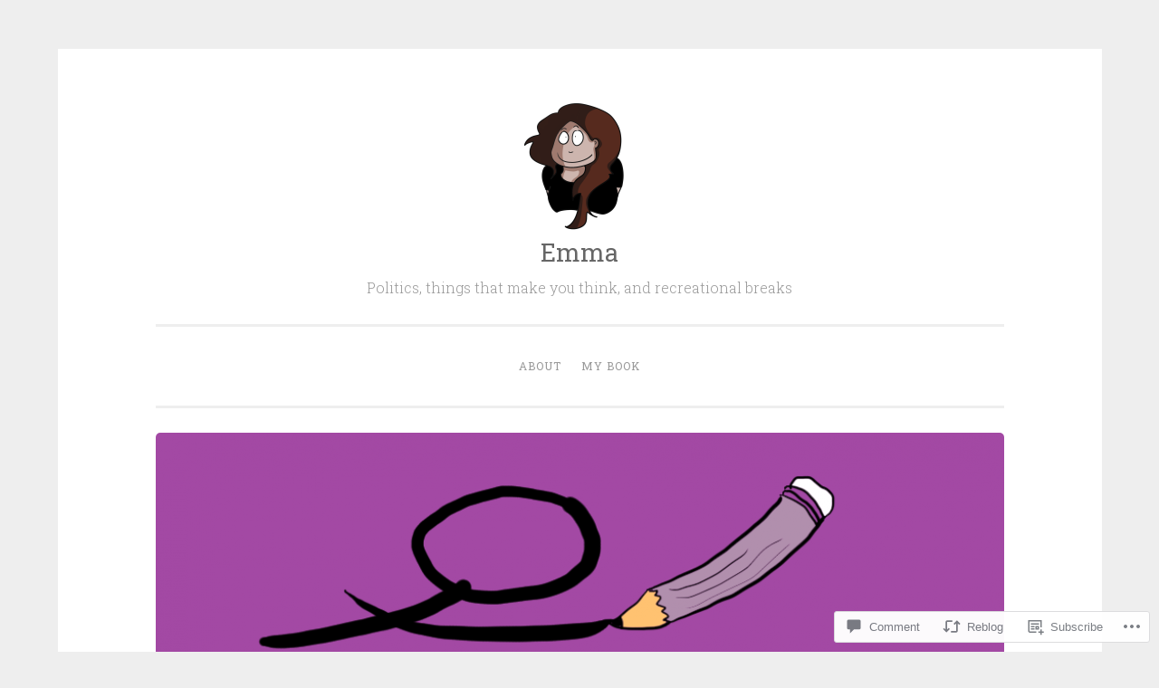

--- FILE ---
content_type: text/html; charset=UTF-8
request_url: https://english.emmaclit.com/2018/01/11/its-not-ideal-but/?like_comment=3471&_wpnonce=13f4b0081a
body_size: 31503
content:
<!DOCTYPE html>
<html lang="en">
<head>
<meta charset="UTF-8">
<meta name="viewport" content="width=device-width, initial-scale=1">
<title>It&#8217;s not ideal, but &#8230; | Emma</title>
<link rel="profile" href="http://gmpg.org/xfn/11">
<link rel="pingback" href="https://english.emmaclit.com/xmlrpc.php">

<meta name='robots' content='max-image-preview:large' />

<!-- Async WordPress.com Remote Login -->
<script id="wpcom_remote_login_js">
var wpcom_remote_login_extra_auth = '';
function wpcom_remote_login_remove_dom_node_id( element_id ) {
	var dom_node = document.getElementById( element_id );
	if ( dom_node ) { dom_node.parentNode.removeChild( dom_node ); }
}
function wpcom_remote_login_remove_dom_node_classes( class_name ) {
	var dom_nodes = document.querySelectorAll( '.' + class_name );
	for ( var i = 0; i < dom_nodes.length; i++ ) {
		dom_nodes[ i ].parentNode.removeChild( dom_nodes[ i ] );
	}
}
function wpcom_remote_login_final_cleanup() {
	wpcom_remote_login_remove_dom_node_classes( "wpcom_remote_login_msg" );
	wpcom_remote_login_remove_dom_node_id( "wpcom_remote_login_key" );
	wpcom_remote_login_remove_dom_node_id( "wpcom_remote_login_validate" );
	wpcom_remote_login_remove_dom_node_id( "wpcom_remote_login_js" );
	wpcom_remote_login_remove_dom_node_id( "wpcom_request_access_iframe" );
	wpcom_remote_login_remove_dom_node_id( "wpcom_request_access_styles" );
}

// Watch for messages back from the remote login
window.addEventListener( "message", function( e ) {
	if ( e.origin === "https://r-login.wordpress.com" ) {
		var data = {};
		try {
			data = JSON.parse( e.data );
		} catch( e ) {
			wpcom_remote_login_final_cleanup();
			return;
		}

		if ( data.msg === 'LOGIN' ) {
			// Clean up the login check iframe
			wpcom_remote_login_remove_dom_node_id( "wpcom_remote_login_key" );

			var id_regex = new RegExp( /^[0-9]+$/ );
			var token_regex = new RegExp( /^.*|.*|.*$/ );
			if (
				token_regex.test( data.token )
				&& id_regex.test( data.wpcomid )
			) {
				// We have everything we need to ask for a login
				var script = document.createElement( "script" );
				script.setAttribute( "id", "wpcom_remote_login_validate" );
				script.src = '/remote-login.php?wpcom_remote_login=validate'
					+ '&wpcomid=' + data.wpcomid
					+ '&token=' + encodeURIComponent( data.token )
					+ '&host=' + window.location.protocol
					+ '//' + window.location.hostname
					+ '&postid=302'
					+ '&is_singular=1';
				document.body.appendChild( script );
			}

			return;
		}

		// Safari ITP, not logged in, so redirect
		if ( data.msg === 'LOGIN-REDIRECT' ) {
			window.location = 'https://wordpress.com/log-in?redirect_to=' + window.location.href;
			return;
		}

		// Safari ITP, storage access failed, remove the request
		if ( data.msg === 'LOGIN-REMOVE' ) {
			var css_zap = 'html { -webkit-transition: margin-top 1s; transition: margin-top 1s; } /* 9001 */ html { margin-top: 0 !important; } * html body { margin-top: 0 !important; } @media screen and ( max-width: 782px ) { html { margin-top: 0 !important; } * html body { margin-top: 0 !important; } }';
			var style_zap = document.createElement( 'style' );
			style_zap.type = 'text/css';
			style_zap.appendChild( document.createTextNode( css_zap ) );
			document.body.appendChild( style_zap );

			var e = document.getElementById( 'wpcom_request_access_iframe' );
			e.parentNode.removeChild( e );

			document.cookie = 'wordpress_com_login_access=denied; path=/; max-age=31536000';

			return;
		}

		// Safari ITP
		if ( data.msg === 'REQUEST_ACCESS' ) {
			console.log( 'request access: safari' );

			// Check ITP iframe enable/disable knob
			if ( wpcom_remote_login_extra_auth !== 'safari_itp_iframe' ) {
				return;
			}

			// If we are in a "private window" there is no ITP.
			var private_window = false;
			try {
				var opendb = window.openDatabase( null, null, null, null );
			} catch( e ) {
				private_window = true;
			}

			if ( private_window ) {
				console.log( 'private window' );
				return;
			}

			var iframe = document.createElement( 'iframe' );
			iframe.id = 'wpcom_request_access_iframe';
			iframe.setAttribute( 'scrolling', 'no' );
			iframe.setAttribute( 'sandbox', 'allow-storage-access-by-user-activation allow-scripts allow-same-origin allow-top-navigation-by-user-activation' );
			iframe.src = 'https://r-login.wordpress.com/remote-login.php?wpcom_remote_login=request_access&origin=' + encodeURIComponent( data.origin ) + '&wpcomid=' + encodeURIComponent( data.wpcomid );

			var css = 'html { -webkit-transition: margin-top 1s; transition: margin-top 1s; } /* 9001 */ html { margin-top: 46px !important; } * html body { margin-top: 46px !important; } @media screen and ( max-width: 660px ) { html { margin-top: 71px !important; } * html body { margin-top: 71px !important; } #wpcom_request_access_iframe { display: block; height: 71px !important; } } #wpcom_request_access_iframe { border: 0px; height: 46px; position: fixed; top: 0; left: 0; width: 100%; min-width: 100%; z-index: 99999; background: #23282d; } ';

			var style = document.createElement( 'style' );
			style.type = 'text/css';
			style.id = 'wpcom_request_access_styles';
			style.appendChild( document.createTextNode( css ) );
			document.body.appendChild( style );

			document.body.appendChild( iframe );
		}

		if ( data.msg === 'DONE' ) {
			wpcom_remote_login_final_cleanup();
		}
	}
}, false );

// Inject the remote login iframe after the page has had a chance to load
// more critical resources
window.addEventListener( "DOMContentLoaded", function( e ) {
	var iframe = document.createElement( "iframe" );
	iframe.style.display = "none";
	iframe.setAttribute( "scrolling", "no" );
	iframe.setAttribute( "id", "wpcom_remote_login_key" );
	iframe.src = "https://r-login.wordpress.com/remote-login.php"
		+ "?wpcom_remote_login=key"
		+ "&origin=aHR0cHM6Ly9lbmdsaXNoLmVtbWFjbGl0LmNvbQ%3D%3D"
		+ "&wpcomid=120879508"
		+ "&time=" + Math.floor( Date.now() / 1000 );
	document.body.appendChild( iframe );
}, false );
</script>
<link rel='dns-prefetch' href='//s0.wp.com' />
<link rel='dns-prefetch' href='//widgets.wp.com' />
<link rel='dns-prefetch' href='//wordpress.com' />
<link rel='dns-prefetch' href='//fonts-api.wp.com' />
<link rel="alternate" type="application/rss+xml" title="Emma &raquo; Feed" href="https://english.emmaclit.com/feed/" />
<link rel="alternate" type="application/rss+xml" title="Emma &raquo; Comments Feed" href="https://english.emmaclit.com/comments/feed/" />
<link rel="alternate" type="application/rss+xml" title="Emma &raquo; It&#8217;s not ideal, but&nbsp;&#8230; Comments Feed" href="https://english.emmaclit.com/2018/01/11/its-not-ideal-but/feed/" />
	<script type="text/javascript">
		/* <![CDATA[ */
		function addLoadEvent(func) {
			var oldonload = window.onload;
			if (typeof window.onload != 'function') {
				window.onload = func;
			} else {
				window.onload = function () {
					oldonload();
					func();
				}
			}
		}
		/* ]]> */
	</script>
	<link crossorigin='anonymous' rel='stylesheet' id='all-css-0-1' href='/wp-content/mu-plugins/likes/jetpack-likes.css?m=1743883414i&cssminify=yes' type='text/css' media='all' />
<style id='wp-emoji-styles-inline-css'>

	img.wp-smiley, img.emoji {
		display: inline !important;
		border: none !important;
		box-shadow: none !important;
		height: 1em !important;
		width: 1em !important;
		margin: 0 0.07em !important;
		vertical-align: -0.1em !important;
		background: none !important;
		padding: 0 !important;
	}
/*# sourceURL=wp-emoji-styles-inline-css */
</style>
<link crossorigin='anonymous' rel='stylesheet' id='all-css-2-1' href='/wp-content/plugins/gutenberg-core/v22.2.0/build/styles/block-library/style.css?m=1764855221i&cssminify=yes' type='text/css' media='all' />
<style id='wp-block-library-inline-css'>
.has-text-align-justify {
	text-align:justify;
}
.has-text-align-justify{text-align:justify;}

/*# sourceURL=wp-block-library-inline-css */
</style><style id='global-styles-inline-css'>
:root{--wp--preset--aspect-ratio--square: 1;--wp--preset--aspect-ratio--4-3: 4/3;--wp--preset--aspect-ratio--3-4: 3/4;--wp--preset--aspect-ratio--3-2: 3/2;--wp--preset--aspect-ratio--2-3: 2/3;--wp--preset--aspect-ratio--16-9: 16/9;--wp--preset--aspect-ratio--9-16: 9/16;--wp--preset--color--black: #000000;--wp--preset--color--cyan-bluish-gray: #abb8c3;--wp--preset--color--white: #ffffff;--wp--preset--color--pale-pink: #f78da7;--wp--preset--color--vivid-red: #cf2e2e;--wp--preset--color--luminous-vivid-orange: #ff6900;--wp--preset--color--luminous-vivid-amber: #fcb900;--wp--preset--color--light-green-cyan: #7bdcb5;--wp--preset--color--vivid-green-cyan: #00d084;--wp--preset--color--pale-cyan-blue: #8ed1fc;--wp--preset--color--vivid-cyan-blue: #0693e3;--wp--preset--color--vivid-purple: #9b51e0;--wp--preset--gradient--vivid-cyan-blue-to-vivid-purple: linear-gradient(135deg,rgb(6,147,227) 0%,rgb(155,81,224) 100%);--wp--preset--gradient--light-green-cyan-to-vivid-green-cyan: linear-gradient(135deg,rgb(122,220,180) 0%,rgb(0,208,130) 100%);--wp--preset--gradient--luminous-vivid-amber-to-luminous-vivid-orange: linear-gradient(135deg,rgb(252,185,0) 0%,rgb(255,105,0) 100%);--wp--preset--gradient--luminous-vivid-orange-to-vivid-red: linear-gradient(135deg,rgb(255,105,0) 0%,rgb(207,46,46) 100%);--wp--preset--gradient--very-light-gray-to-cyan-bluish-gray: linear-gradient(135deg,rgb(238,238,238) 0%,rgb(169,184,195) 100%);--wp--preset--gradient--cool-to-warm-spectrum: linear-gradient(135deg,rgb(74,234,220) 0%,rgb(151,120,209) 20%,rgb(207,42,186) 40%,rgb(238,44,130) 60%,rgb(251,105,98) 80%,rgb(254,248,76) 100%);--wp--preset--gradient--blush-light-purple: linear-gradient(135deg,rgb(255,206,236) 0%,rgb(152,150,240) 100%);--wp--preset--gradient--blush-bordeaux: linear-gradient(135deg,rgb(254,205,165) 0%,rgb(254,45,45) 50%,rgb(107,0,62) 100%);--wp--preset--gradient--luminous-dusk: linear-gradient(135deg,rgb(255,203,112) 0%,rgb(199,81,192) 50%,rgb(65,88,208) 100%);--wp--preset--gradient--pale-ocean: linear-gradient(135deg,rgb(255,245,203) 0%,rgb(182,227,212) 50%,rgb(51,167,181) 100%);--wp--preset--gradient--electric-grass: linear-gradient(135deg,rgb(202,248,128) 0%,rgb(113,206,126) 100%);--wp--preset--gradient--midnight: linear-gradient(135deg,rgb(2,3,129) 0%,rgb(40,116,252) 100%);--wp--preset--font-size--small: 13px;--wp--preset--font-size--medium: 20px;--wp--preset--font-size--large: 36px;--wp--preset--font-size--x-large: 42px;--wp--preset--font-family--albert-sans: 'Albert Sans', sans-serif;--wp--preset--font-family--alegreya: Alegreya, serif;--wp--preset--font-family--arvo: Arvo, serif;--wp--preset--font-family--bodoni-moda: 'Bodoni Moda', serif;--wp--preset--font-family--bricolage-grotesque: 'Bricolage Grotesque', sans-serif;--wp--preset--font-family--cabin: Cabin, sans-serif;--wp--preset--font-family--chivo: Chivo, sans-serif;--wp--preset--font-family--commissioner: Commissioner, sans-serif;--wp--preset--font-family--cormorant: Cormorant, serif;--wp--preset--font-family--courier-prime: 'Courier Prime', monospace;--wp--preset--font-family--crimson-pro: 'Crimson Pro', serif;--wp--preset--font-family--dm-mono: 'DM Mono', monospace;--wp--preset--font-family--dm-sans: 'DM Sans', sans-serif;--wp--preset--font-family--dm-serif-display: 'DM Serif Display', serif;--wp--preset--font-family--domine: Domine, serif;--wp--preset--font-family--eb-garamond: 'EB Garamond', serif;--wp--preset--font-family--epilogue: Epilogue, sans-serif;--wp--preset--font-family--fahkwang: Fahkwang, sans-serif;--wp--preset--font-family--figtree: Figtree, sans-serif;--wp--preset--font-family--fira-sans: 'Fira Sans', sans-serif;--wp--preset--font-family--fjalla-one: 'Fjalla One', sans-serif;--wp--preset--font-family--fraunces: Fraunces, serif;--wp--preset--font-family--gabarito: Gabarito, system-ui;--wp--preset--font-family--ibm-plex-mono: 'IBM Plex Mono', monospace;--wp--preset--font-family--ibm-plex-sans: 'IBM Plex Sans', sans-serif;--wp--preset--font-family--ibarra-real-nova: 'Ibarra Real Nova', serif;--wp--preset--font-family--instrument-serif: 'Instrument Serif', serif;--wp--preset--font-family--inter: Inter, sans-serif;--wp--preset--font-family--josefin-sans: 'Josefin Sans', sans-serif;--wp--preset--font-family--jost: Jost, sans-serif;--wp--preset--font-family--libre-baskerville: 'Libre Baskerville', serif;--wp--preset--font-family--libre-franklin: 'Libre Franklin', sans-serif;--wp--preset--font-family--literata: Literata, serif;--wp--preset--font-family--lora: Lora, serif;--wp--preset--font-family--merriweather: Merriweather, serif;--wp--preset--font-family--montserrat: Montserrat, sans-serif;--wp--preset--font-family--newsreader: Newsreader, serif;--wp--preset--font-family--noto-sans-mono: 'Noto Sans Mono', sans-serif;--wp--preset--font-family--nunito: Nunito, sans-serif;--wp--preset--font-family--open-sans: 'Open Sans', sans-serif;--wp--preset--font-family--overpass: Overpass, sans-serif;--wp--preset--font-family--pt-serif: 'PT Serif', serif;--wp--preset--font-family--petrona: Petrona, serif;--wp--preset--font-family--piazzolla: Piazzolla, serif;--wp--preset--font-family--playfair-display: 'Playfair Display', serif;--wp--preset--font-family--plus-jakarta-sans: 'Plus Jakarta Sans', sans-serif;--wp--preset--font-family--poppins: Poppins, sans-serif;--wp--preset--font-family--raleway: Raleway, sans-serif;--wp--preset--font-family--roboto: Roboto, sans-serif;--wp--preset--font-family--roboto-slab: 'Roboto Slab', serif;--wp--preset--font-family--rubik: Rubik, sans-serif;--wp--preset--font-family--rufina: Rufina, serif;--wp--preset--font-family--sora: Sora, sans-serif;--wp--preset--font-family--source-sans-3: 'Source Sans 3', sans-serif;--wp--preset--font-family--source-serif-4: 'Source Serif 4', serif;--wp--preset--font-family--space-mono: 'Space Mono', monospace;--wp--preset--font-family--syne: Syne, sans-serif;--wp--preset--font-family--texturina: Texturina, serif;--wp--preset--font-family--urbanist: Urbanist, sans-serif;--wp--preset--font-family--work-sans: 'Work Sans', sans-serif;--wp--preset--spacing--20: 0.44rem;--wp--preset--spacing--30: 0.67rem;--wp--preset--spacing--40: 1rem;--wp--preset--spacing--50: 1.5rem;--wp--preset--spacing--60: 2.25rem;--wp--preset--spacing--70: 3.38rem;--wp--preset--spacing--80: 5.06rem;--wp--preset--shadow--natural: 6px 6px 9px rgba(0, 0, 0, 0.2);--wp--preset--shadow--deep: 12px 12px 50px rgba(0, 0, 0, 0.4);--wp--preset--shadow--sharp: 6px 6px 0px rgba(0, 0, 0, 0.2);--wp--preset--shadow--outlined: 6px 6px 0px -3px rgb(255, 255, 255), 6px 6px rgb(0, 0, 0);--wp--preset--shadow--crisp: 6px 6px 0px rgb(0, 0, 0);}:where(.is-layout-flex){gap: 0.5em;}:where(.is-layout-grid){gap: 0.5em;}body .is-layout-flex{display: flex;}.is-layout-flex{flex-wrap: wrap;align-items: center;}.is-layout-flex > :is(*, div){margin: 0;}body .is-layout-grid{display: grid;}.is-layout-grid > :is(*, div){margin: 0;}:where(.wp-block-columns.is-layout-flex){gap: 2em;}:where(.wp-block-columns.is-layout-grid){gap: 2em;}:where(.wp-block-post-template.is-layout-flex){gap: 1.25em;}:where(.wp-block-post-template.is-layout-grid){gap: 1.25em;}.has-black-color{color: var(--wp--preset--color--black) !important;}.has-cyan-bluish-gray-color{color: var(--wp--preset--color--cyan-bluish-gray) !important;}.has-white-color{color: var(--wp--preset--color--white) !important;}.has-pale-pink-color{color: var(--wp--preset--color--pale-pink) !important;}.has-vivid-red-color{color: var(--wp--preset--color--vivid-red) !important;}.has-luminous-vivid-orange-color{color: var(--wp--preset--color--luminous-vivid-orange) !important;}.has-luminous-vivid-amber-color{color: var(--wp--preset--color--luminous-vivid-amber) !important;}.has-light-green-cyan-color{color: var(--wp--preset--color--light-green-cyan) !important;}.has-vivid-green-cyan-color{color: var(--wp--preset--color--vivid-green-cyan) !important;}.has-pale-cyan-blue-color{color: var(--wp--preset--color--pale-cyan-blue) !important;}.has-vivid-cyan-blue-color{color: var(--wp--preset--color--vivid-cyan-blue) !important;}.has-vivid-purple-color{color: var(--wp--preset--color--vivid-purple) !important;}.has-black-background-color{background-color: var(--wp--preset--color--black) !important;}.has-cyan-bluish-gray-background-color{background-color: var(--wp--preset--color--cyan-bluish-gray) !important;}.has-white-background-color{background-color: var(--wp--preset--color--white) !important;}.has-pale-pink-background-color{background-color: var(--wp--preset--color--pale-pink) !important;}.has-vivid-red-background-color{background-color: var(--wp--preset--color--vivid-red) !important;}.has-luminous-vivid-orange-background-color{background-color: var(--wp--preset--color--luminous-vivid-orange) !important;}.has-luminous-vivid-amber-background-color{background-color: var(--wp--preset--color--luminous-vivid-amber) !important;}.has-light-green-cyan-background-color{background-color: var(--wp--preset--color--light-green-cyan) !important;}.has-vivid-green-cyan-background-color{background-color: var(--wp--preset--color--vivid-green-cyan) !important;}.has-pale-cyan-blue-background-color{background-color: var(--wp--preset--color--pale-cyan-blue) !important;}.has-vivid-cyan-blue-background-color{background-color: var(--wp--preset--color--vivid-cyan-blue) !important;}.has-vivid-purple-background-color{background-color: var(--wp--preset--color--vivid-purple) !important;}.has-black-border-color{border-color: var(--wp--preset--color--black) !important;}.has-cyan-bluish-gray-border-color{border-color: var(--wp--preset--color--cyan-bluish-gray) !important;}.has-white-border-color{border-color: var(--wp--preset--color--white) !important;}.has-pale-pink-border-color{border-color: var(--wp--preset--color--pale-pink) !important;}.has-vivid-red-border-color{border-color: var(--wp--preset--color--vivid-red) !important;}.has-luminous-vivid-orange-border-color{border-color: var(--wp--preset--color--luminous-vivid-orange) !important;}.has-luminous-vivid-amber-border-color{border-color: var(--wp--preset--color--luminous-vivid-amber) !important;}.has-light-green-cyan-border-color{border-color: var(--wp--preset--color--light-green-cyan) !important;}.has-vivid-green-cyan-border-color{border-color: var(--wp--preset--color--vivid-green-cyan) !important;}.has-pale-cyan-blue-border-color{border-color: var(--wp--preset--color--pale-cyan-blue) !important;}.has-vivid-cyan-blue-border-color{border-color: var(--wp--preset--color--vivid-cyan-blue) !important;}.has-vivid-purple-border-color{border-color: var(--wp--preset--color--vivid-purple) !important;}.has-vivid-cyan-blue-to-vivid-purple-gradient-background{background: var(--wp--preset--gradient--vivid-cyan-blue-to-vivid-purple) !important;}.has-light-green-cyan-to-vivid-green-cyan-gradient-background{background: var(--wp--preset--gradient--light-green-cyan-to-vivid-green-cyan) !important;}.has-luminous-vivid-amber-to-luminous-vivid-orange-gradient-background{background: var(--wp--preset--gradient--luminous-vivid-amber-to-luminous-vivid-orange) !important;}.has-luminous-vivid-orange-to-vivid-red-gradient-background{background: var(--wp--preset--gradient--luminous-vivid-orange-to-vivid-red) !important;}.has-very-light-gray-to-cyan-bluish-gray-gradient-background{background: var(--wp--preset--gradient--very-light-gray-to-cyan-bluish-gray) !important;}.has-cool-to-warm-spectrum-gradient-background{background: var(--wp--preset--gradient--cool-to-warm-spectrum) !important;}.has-blush-light-purple-gradient-background{background: var(--wp--preset--gradient--blush-light-purple) !important;}.has-blush-bordeaux-gradient-background{background: var(--wp--preset--gradient--blush-bordeaux) !important;}.has-luminous-dusk-gradient-background{background: var(--wp--preset--gradient--luminous-dusk) !important;}.has-pale-ocean-gradient-background{background: var(--wp--preset--gradient--pale-ocean) !important;}.has-electric-grass-gradient-background{background: var(--wp--preset--gradient--electric-grass) !important;}.has-midnight-gradient-background{background: var(--wp--preset--gradient--midnight) !important;}.has-small-font-size{font-size: var(--wp--preset--font-size--small) !important;}.has-medium-font-size{font-size: var(--wp--preset--font-size--medium) !important;}.has-large-font-size{font-size: var(--wp--preset--font-size--large) !important;}.has-x-large-font-size{font-size: var(--wp--preset--font-size--x-large) !important;}.has-albert-sans-font-family{font-family: var(--wp--preset--font-family--albert-sans) !important;}.has-alegreya-font-family{font-family: var(--wp--preset--font-family--alegreya) !important;}.has-arvo-font-family{font-family: var(--wp--preset--font-family--arvo) !important;}.has-bodoni-moda-font-family{font-family: var(--wp--preset--font-family--bodoni-moda) !important;}.has-bricolage-grotesque-font-family{font-family: var(--wp--preset--font-family--bricolage-grotesque) !important;}.has-cabin-font-family{font-family: var(--wp--preset--font-family--cabin) !important;}.has-chivo-font-family{font-family: var(--wp--preset--font-family--chivo) !important;}.has-commissioner-font-family{font-family: var(--wp--preset--font-family--commissioner) !important;}.has-cormorant-font-family{font-family: var(--wp--preset--font-family--cormorant) !important;}.has-courier-prime-font-family{font-family: var(--wp--preset--font-family--courier-prime) !important;}.has-crimson-pro-font-family{font-family: var(--wp--preset--font-family--crimson-pro) !important;}.has-dm-mono-font-family{font-family: var(--wp--preset--font-family--dm-mono) !important;}.has-dm-sans-font-family{font-family: var(--wp--preset--font-family--dm-sans) !important;}.has-dm-serif-display-font-family{font-family: var(--wp--preset--font-family--dm-serif-display) !important;}.has-domine-font-family{font-family: var(--wp--preset--font-family--domine) !important;}.has-eb-garamond-font-family{font-family: var(--wp--preset--font-family--eb-garamond) !important;}.has-epilogue-font-family{font-family: var(--wp--preset--font-family--epilogue) !important;}.has-fahkwang-font-family{font-family: var(--wp--preset--font-family--fahkwang) !important;}.has-figtree-font-family{font-family: var(--wp--preset--font-family--figtree) !important;}.has-fira-sans-font-family{font-family: var(--wp--preset--font-family--fira-sans) !important;}.has-fjalla-one-font-family{font-family: var(--wp--preset--font-family--fjalla-one) !important;}.has-fraunces-font-family{font-family: var(--wp--preset--font-family--fraunces) !important;}.has-gabarito-font-family{font-family: var(--wp--preset--font-family--gabarito) !important;}.has-ibm-plex-mono-font-family{font-family: var(--wp--preset--font-family--ibm-plex-mono) !important;}.has-ibm-plex-sans-font-family{font-family: var(--wp--preset--font-family--ibm-plex-sans) !important;}.has-ibarra-real-nova-font-family{font-family: var(--wp--preset--font-family--ibarra-real-nova) !important;}.has-instrument-serif-font-family{font-family: var(--wp--preset--font-family--instrument-serif) !important;}.has-inter-font-family{font-family: var(--wp--preset--font-family--inter) !important;}.has-josefin-sans-font-family{font-family: var(--wp--preset--font-family--josefin-sans) !important;}.has-jost-font-family{font-family: var(--wp--preset--font-family--jost) !important;}.has-libre-baskerville-font-family{font-family: var(--wp--preset--font-family--libre-baskerville) !important;}.has-libre-franklin-font-family{font-family: var(--wp--preset--font-family--libre-franklin) !important;}.has-literata-font-family{font-family: var(--wp--preset--font-family--literata) !important;}.has-lora-font-family{font-family: var(--wp--preset--font-family--lora) !important;}.has-merriweather-font-family{font-family: var(--wp--preset--font-family--merriweather) !important;}.has-montserrat-font-family{font-family: var(--wp--preset--font-family--montserrat) !important;}.has-newsreader-font-family{font-family: var(--wp--preset--font-family--newsreader) !important;}.has-noto-sans-mono-font-family{font-family: var(--wp--preset--font-family--noto-sans-mono) !important;}.has-nunito-font-family{font-family: var(--wp--preset--font-family--nunito) !important;}.has-open-sans-font-family{font-family: var(--wp--preset--font-family--open-sans) !important;}.has-overpass-font-family{font-family: var(--wp--preset--font-family--overpass) !important;}.has-pt-serif-font-family{font-family: var(--wp--preset--font-family--pt-serif) !important;}.has-petrona-font-family{font-family: var(--wp--preset--font-family--petrona) !important;}.has-piazzolla-font-family{font-family: var(--wp--preset--font-family--piazzolla) !important;}.has-playfair-display-font-family{font-family: var(--wp--preset--font-family--playfair-display) !important;}.has-plus-jakarta-sans-font-family{font-family: var(--wp--preset--font-family--plus-jakarta-sans) !important;}.has-poppins-font-family{font-family: var(--wp--preset--font-family--poppins) !important;}.has-raleway-font-family{font-family: var(--wp--preset--font-family--raleway) !important;}.has-roboto-font-family{font-family: var(--wp--preset--font-family--roboto) !important;}.has-roboto-slab-font-family{font-family: var(--wp--preset--font-family--roboto-slab) !important;}.has-rubik-font-family{font-family: var(--wp--preset--font-family--rubik) !important;}.has-rufina-font-family{font-family: var(--wp--preset--font-family--rufina) !important;}.has-sora-font-family{font-family: var(--wp--preset--font-family--sora) !important;}.has-source-sans-3-font-family{font-family: var(--wp--preset--font-family--source-sans-3) !important;}.has-source-serif-4-font-family{font-family: var(--wp--preset--font-family--source-serif-4) !important;}.has-space-mono-font-family{font-family: var(--wp--preset--font-family--space-mono) !important;}.has-syne-font-family{font-family: var(--wp--preset--font-family--syne) !important;}.has-texturina-font-family{font-family: var(--wp--preset--font-family--texturina) !important;}.has-urbanist-font-family{font-family: var(--wp--preset--font-family--urbanist) !important;}.has-work-sans-font-family{font-family: var(--wp--preset--font-family--work-sans) !important;}
/*# sourceURL=global-styles-inline-css */
</style>

<style id='classic-theme-styles-inline-css'>
/*! This file is auto-generated */
.wp-block-button__link{color:#fff;background-color:#32373c;border-radius:9999px;box-shadow:none;text-decoration:none;padding:calc(.667em + 2px) calc(1.333em + 2px);font-size:1.125em}.wp-block-file__button{background:#32373c;color:#fff;text-decoration:none}
/*# sourceURL=/wp-includes/css/classic-themes.min.css */
</style>
<link crossorigin='anonymous' rel='stylesheet' id='all-css-4-1' href='/_static/??-eJx9j8EOwjAIhl/IyvTgvBgfxXQtmZ2jbQrdfHxZll3U7ELgh48fYM7GpSgYBaiaPNY+RAaXCqpO2QroBKEPFkckHTs65gP8x+bgexTFecuN4HsfyWpjui4XZDYaKVQy8lQv3uMGlGzdy6i0rlgbQCnFrfmYMPpUwFZJZEWC+8GAi4OuhtHDhKVTaxWXN/m7Xo650+3UXprm3J6a6/ABpBt3RQ==&cssminify=yes' type='text/css' media='all' />
<link rel='stylesheet' id='verbum-gutenberg-css-css' href='https://widgets.wp.com/verbum-block-editor/block-editor.css?ver=1738686361' media='all' />
<link crossorigin='anonymous' rel='stylesheet' id='all-css-6-1' href='/_static/??/wp-content/mu-plugins/comment-likes/css/comment-likes.css,/i/noticons/noticons.css,/wp-content/themes/pub/penscratch/style.css?m=1741693338j&cssminify=yes' type='text/css' media='all' />
<link rel='stylesheet' id='penscratch-fonts-css' href='https://fonts-api.wp.com/css?family=Roboto+Slab%3A300%2C400%2C700&#038;subset=latin%2Clatin-ext' media='all' />
<link crossorigin='anonymous' rel='stylesheet' id='all-css-8-1' href='/_static/??-eJx9jsEKwjAQRH/IuFQr9SJ+iqTLmqYm2ZDdUvr3puAhoHibB/OGgTUb5KSUFOJiclicTwIzabb4+jBE5gQPnxAcJSq+GvI7HlHkAM2oThRJIC8jZEqCxSpOsE+JboHMmpHjl9VcKTQGdjU6qK0G/0mO2ARGq74eb8E8g/VlV+/x1g2X8+naD10/vwE5QGLZ&cssminify=yes' type='text/css' media='all' />
<link crossorigin='anonymous' rel='stylesheet' id='print-css-9-1' href='/wp-content/mu-plugins/global-print/global-print.css?m=1465851035i&cssminify=yes' type='text/css' media='print' />
<style id='jetpack-global-styles-frontend-style-inline-css'>
:root { --font-headings: unset; --font-base: unset; --font-headings-default: -apple-system,BlinkMacSystemFont,"Segoe UI",Roboto,Oxygen-Sans,Ubuntu,Cantarell,"Helvetica Neue",sans-serif; --font-base-default: -apple-system,BlinkMacSystemFont,"Segoe UI",Roboto,Oxygen-Sans,Ubuntu,Cantarell,"Helvetica Neue",sans-serif;}
/*# sourceURL=jetpack-global-styles-frontend-style-inline-css */
</style>
<link crossorigin='anonymous' rel='stylesheet' id='all-css-12-1' href='/_static/??-eJyNjcEKwjAQRH/IuFRT6kX8FNkmS5K6yQY3Qfx7bfEiXrwM82B4A49qnJRGpUHupnIPqSgs1Cq624chi6zhO5OCRryTR++fW00l7J3qDv43XVNxoOISsmEJol/wY2uR8vs3WggsM/I6uOTzMI3Hw8lOg11eUT1JKA==&cssminify=yes' type='text/css' media='all' />
<script type="text/javascript" id="wpcom-actionbar-placeholder-js-extra">
/* <![CDATA[ */
var actionbardata = {"siteID":"120879508","postID":"302","siteURL":"https://english.emmaclit.com","xhrURL":"https://english.emmaclit.com/wp-admin/admin-ajax.php","nonce":"4da05b05e3","isLoggedIn":"","statusMessage":"","subsEmailDefault":"instantly","proxyScriptUrl":"https://s0.wp.com/wp-content/js/wpcom-proxy-request.js?m=1513050504i&amp;ver=20211021","shortlink":"https://wp.me/p8bchu-4S","i18n":{"followedText":"New posts from this site will now appear in your \u003Ca href=\"https://wordpress.com/reader\"\u003EReader\u003C/a\u003E","foldBar":"Collapse this bar","unfoldBar":"Expand this bar","shortLinkCopied":"Shortlink copied to clipboard."}};
//# sourceURL=wpcom-actionbar-placeholder-js-extra
/* ]]> */
</script>
<script type="text/javascript" id="jetpack-mu-wpcom-settings-js-before">
/* <![CDATA[ */
var JETPACK_MU_WPCOM_SETTINGS = {"assetsUrl":"https://s0.wp.com/wp-content/mu-plugins/jetpack-mu-wpcom-plugin/moon/jetpack_vendor/automattic/jetpack-mu-wpcom/src/build/"};
//# sourceURL=jetpack-mu-wpcom-settings-js-before
/* ]]> */
</script>
<script crossorigin='anonymous' type='text/javascript'  src='/wp-content/js/rlt-proxy.js?m=1720530689i'></script>
<script type="text/javascript" id="rlt-proxy-js-after">
/* <![CDATA[ */
	rltInitialize( {"token":null,"iframeOrigins":["https:\/\/widgets.wp.com"]} );
//# sourceURL=rlt-proxy-js-after
/* ]]> */
</script>
<link rel="EditURI" type="application/rsd+xml" title="RSD" href="https://emmacliten.wordpress.com/xmlrpc.php?rsd" />
<meta name="generator" content="WordPress.com" />
<link rel="canonical" href="https://english.emmaclit.com/2018/01/11/its-not-ideal-but/" />
<link rel='shortlink' href='https://wp.me/p8bchu-4S' />
<link rel="alternate" type="application/json+oembed" href="https://public-api.wordpress.com/oembed/?format=json&amp;url=https%3A%2F%2Fenglish.emmaclit.com%2F2018%2F01%2F11%2Fits-not-ideal-but%2F&amp;for=wpcom-auto-discovery" /><link rel="alternate" type="application/xml+oembed" href="https://public-api.wordpress.com/oembed/?format=xml&amp;url=https%3A%2F%2Fenglish.emmaclit.com%2F2018%2F01%2F11%2Fits-not-ideal-but%2F&amp;for=wpcom-auto-discovery" />
<!-- Jetpack Open Graph Tags -->
<meta property="og:type" content="article" />
<meta property="og:title" content="It&#8217;s not ideal, but &#8230;" />
<meta property="og:url" content="https://english.emmaclit.com/2018/01/11/its-not-ideal-but/" />
<meta property="og:description" content="This is something I thought a lot about when the Metoo movement happened. Thanks a lot Anna for the translation !" />
<meta property="article:published_time" content="2018-01-11T18:19:52+00:00" />
<meta property="article:modified_time" content="2018-01-15T08:54:24+00:00" />
<meta property="og:site_name" content="Emma" />
<meta property="og:image" content="https://i0.wp.com/english.emmaclit.com/wp-content/uploads/2018/01/its-not-ideal-but_0011.png?fit=1200%2C1200&#038;ssl=1" />
<meta property="og:image:width" content="1200" />
<meta property="og:image:height" content="1200" />
<meta property="og:image:alt" content="" />
<meta property="og:locale" content="en_US" />
<meta property="article:publisher" content="https://www.facebook.com/WordPresscom" />
<meta name="twitter:text:title" content="It&#8217;s not ideal, but&nbsp;&#8230;" />
<meta name="twitter:image" content="https://i0.wp.com/english.emmaclit.com/wp-content/uploads/2018/01/its-not-ideal-but_0011.png?fit=1200%2C1200&#038;ssl=1&#038;w=640" />
<meta name="twitter:card" content="summary_large_image" />

<!-- End Jetpack Open Graph Tags -->
<link rel="search" type="application/opensearchdescription+xml" href="https://english.emmaclit.com/osd.xml" title="Emma" />
<link rel="search" type="application/opensearchdescription+xml" href="https://s1.wp.com/opensearch.xml" title="WordPress.com" />
<meta name="description" content="This is something I thought a lot about when the Metoo movement happened. Thanks a lot Anna for the translation !" />
<link rel="icon" href="https://english.emmaclit.com/wp-content/uploads/2017/10/cropped-avatar.png?w=32" sizes="32x32" />
<link rel="icon" href="https://english.emmaclit.com/wp-content/uploads/2017/10/cropped-avatar.png?w=192" sizes="192x192" />
<link rel="apple-touch-icon" href="https://english.emmaclit.com/wp-content/uploads/2017/10/cropped-avatar.png?w=180" />
<meta name="msapplication-TileImage" content="https://english.emmaclit.com/wp-content/uploads/2017/10/cropped-avatar.png?w=270" />
<link crossorigin='anonymous' rel='stylesheet' id='all-css-0-3' href='/_static/??-eJydzsEKAjEMBNAfsobVlfUiforUNCzZTZuyaSn+vRXUs3icYXgMtOxQU6FUIFaXpc6cDBYq2eP6zhBVE9w4IdxFcTWwxpm2PZrt4HchaqhCBug3rUbyHX2Kf8HGYabSbymyFxcpsHfckV6Vh9DLvcbLMJ2Oh/M4DePyBBJLXRE=&cssminify=yes' type='text/css' media='all' />
</head>

<body class="wp-singular post-template-default single single-post postid-302 single-format-standard wp-custom-logo wp-theme-pubpenscratch customizer-styles-applied jetpack-reblog-enabled has-site-logo">
<div id="page" class="hfeed site">
	<a class="skip-link screen-reader-text" href="#content">Skip to content</a>
	<header id="masthead" class="site-header" role="banner">
		<div class="site-branding">
			<a href="https://english.emmaclit.com/" class="site-logo-link" rel="home" itemprop="url"><img width="300" height="300" src="https://english.emmaclit.com/wp-content/uploads/2017/10/cropped-avatar.png?w=300" class="site-logo attachment-penscratch-site-logo" alt="" decoding="async" data-size="penscratch-site-logo" itemprop="logo" srcset="https://english.emmaclit.com/wp-content/uploads/2017/10/cropped-avatar.png?w=300 300w, https://english.emmaclit.com/wp-content/uploads/2017/10/cropped-avatar.png?w=600 600w, https://english.emmaclit.com/wp-content/uploads/2017/10/cropped-avatar.png?w=150 150w" sizes="(max-width: 300px) 100vw, 300px" data-attachment-id="262" data-permalink="https://english.emmaclit.com/cropped-avatar/" data-orig-file="https://english.emmaclit.com/wp-content/uploads/2017/10/cropped-avatar.png" data-orig-size="1218,1218" data-comments-opened="1" data-image-meta="{&quot;aperture&quot;:&quot;0&quot;,&quot;credit&quot;:&quot;&quot;,&quot;camera&quot;:&quot;&quot;,&quot;caption&quot;:&quot;&quot;,&quot;created_timestamp&quot;:&quot;0&quot;,&quot;copyright&quot;:&quot;&quot;,&quot;focal_length&quot;:&quot;0&quot;,&quot;iso&quot;:&quot;0&quot;,&quot;shutter_speed&quot;:&quot;0&quot;,&quot;title&quot;:&quot;&quot;,&quot;orientation&quot;:&quot;0&quot;}" data-image-title="cropped-avatar" data-image-description="" data-image-caption="" data-medium-file="https://english.emmaclit.com/wp-content/uploads/2017/10/cropped-avatar.png?w=300" data-large-file="https://english.emmaclit.com/wp-content/uploads/2017/10/cropped-avatar.png?w=656" /></a>			<h1 class="site-title"><a href="https://english.emmaclit.com/" rel="home">Emma</a></h1>
			<h2 class="site-description">Politics, things that make you think, and recreational breaks</h2>
		</div>

		<nav id="site-navigation" class="main-navigation" role="navigation">
			<button class="menu-toggle">Menu</button>
			<div class="menu-reseaux-sociaux-container"><ul id="menu-reseaux-sociaux" class="menu"><li id="menu-item-18" class="menu-item menu-item-type-post_type menu-item-object-page menu-item-18"><a href="https://english.emmaclit.com/a-propos/">About</a></li>
<li id="menu-item-333" class="menu-item menu-item-type-post_type menu-item-object-page menu-item-333"><a href="https://english.emmaclit.com/my-book/">My book</a></li>
</ul></div>		</nav><!-- #site-navigation -->
	</header><!-- #masthead -->

	<div id="content" class="site-content">
					<a href="https://english.emmaclit.com/" rel="home">
				<img class="custom-header" src="https://english.emmaclit.com/wp-content/uploads/2016/12/cropped-fond.png" width="937" height="300" alt="">
			</a>
		
	<div id="primary" class="content-area">
		<main id="main" class="site-main" role="main">

		
			
<article id="post-302" class="post-302 post type-post status-publish format-standard has-post-thumbnail hentry category-feminism">
	<header class="entry-header">
		<h1 class="entry-title">It&#8217;s not ideal, but&nbsp;&#8230;</h1>
		<div class="entry-meta">
						<span class="posted-on"><a href="https://english.emmaclit.com/2018/01/11/its-not-ideal-but/" rel="bookmark"><time class="entry-date published" datetime="2018-01-11T19:19:52+01:00">11 January 2018</time><time class="updated" datetime="2018-01-15T09:54:24+01:00">15 January 2018</time></a></span><span class="byline"><span class="sep"> ~ </span><span class="author vcard"><a class="url fn n" href="https://english.emmaclit.com/author/emmafnc/">Emma</a></span></span>					</div><!-- .entry-meta -->
	</header><!-- .entry-header -->

	<div class="entry-content">
		<p>This is something I thought a lot about when the Metoo movement happened.</p>
<p>Thanks a lot Anna for the translation !</p>
<p><img data-attachment-id="272" data-permalink="https://english.emmaclit.com/its-not-ideal-but_001/" data-orig-file="https://english.emmaclit.com/wp-content/uploads/2018/01/its-not-ideal-but_001.png" data-orig-size="2000,2000" data-comments-opened="1" data-image-meta="{&quot;aperture&quot;:&quot;0&quot;,&quot;credit&quot;:&quot;&quot;,&quot;camera&quot;:&quot;&quot;,&quot;caption&quot;:&quot;&quot;,&quot;created_timestamp&quot;:&quot;0&quot;,&quot;copyright&quot;:&quot;&quot;,&quot;focal_length&quot;:&quot;0&quot;,&quot;iso&quot;:&quot;0&quot;,&quot;shutter_speed&quot;:&quot;0&quot;,&quot;title&quot;:&quot;&quot;,&quot;orientation&quot;:&quot;0&quot;}" data-image-title="It&amp;#8217;s not ideal but_001" data-image-description="" data-image-caption="" data-medium-file="https://english.emmaclit.com/wp-content/uploads/2018/01/its-not-ideal-but_001.png?w=300" data-large-file="https://english.emmaclit.com/wp-content/uploads/2018/01/its-not-ideal-but_001.png?w=656" class="alignnone size-full wp-image-272" src="https://english.emmaclit.com/wp-content/uploads/2018/01/its-not-ideal-but_001.png?w=656" alt="It's not ideal but_001"   srcset="https://english.emmaclit.com/wp-content/uploads/2018/01/its-not-ideal-but_001.png 2000w, https://english.emmaclit.com/wp-content/uploads/2018/01/its-not-ideal-but_001.png?w=150&amp;h=150 150w, https://english.emmaclit.com/wp-content/uploads/2018/01/its-not-ideal-but_001.png?w=300&amp;h=300 300w, https://english.emmaclit.com/wp-content/uploads/2018/01/its-not-ideal-but_001.png?w=768&amp;h=768 768w, https://english.emmaclit.com/wp-content/uploads/2018/01/its-not-ideal-but_001.png?w=1024&amp;h=1024 1024w, https://english.emmaclit.com/wp-content/uploads/2018/01/its-not-ideal-but_001.png?w=1440&amp;h=1440 1440w" sizes="(max-width: 2000px) 100vw, 2000px" /><img data-attachment-id="273" data-permalink="https://english.emmaclit.com/its-not-ideal-but_002/" data-orig-file="https://english.emmaclit.com/wp-content/uploads/2018/01/its-not-ideal-but_002.png" data-orig-size="2000,2000" data-comments-opened="1" data-image-meta="{&quot;aperture&quot;:&quot;0&quot;,&quot;credit&quot;:&quot;&quot;,&quot;camera&quot;:&quot;&quot;,&quot;caption&quot;:&quot;&quot;,&quot;created_timestamp&quot;:&quot;0&quot;,&quot;copyright&quot;:&quot;&quot;,&quot;focal_length&quot;:&quot;0&quot;,&quot;iso&quot;:&quot;0&quot;,&quot;shutter_speed&quot;:&quot;0&quot;,&quot;title&quot;:&quot;&quot;,&quot;orientation&quot;:&quot;0&quot;}" data-image-title="It&amp;#8217;s not ideal but_002" data-image-description="" data-image-caption="" data-medium-file="https://english.emmaclit.com/wp-content/uploads/2018/01/its-not-ideal-but_002.png?w=300" data-large-file="https://english.emmaclit.com/wp-content/uploads/2018/01/its-not-ideal-but_002.png?w=656" class="alignnone size-full wp-image-273" src="https://english.emmaclit.com/wp-content/uploads/2018/01/its-not-ideal-but_002.png?w=656" alt="It's not ideal but_002"   srcset="https://english.emmaclit.com/wp-content/uploads/2018/01/its-not-ideal-but_002.png 2000w, https://english.emmaclit.com/wp-content/uploads/2018/01/its-not-ideal-but_002.png?w=150&amp;h=150 150w, https://english.emmaclit.com/wp-content/uploads/2018/01/its-not-ideal-but_002.png?w=300&amp;h=300 300w, https://english.emmaclit.com/wp-content/uploads/2018/01/its-not-ideal-but_002.png?w=768&amp;h=768 768w, https://english.emmaclit.com/wp-content/uploads/2018/01/its-not-ideal-but_002.png?w=1024&amp;h=1024 1024w, https://english.emmaclit.com/wp-content/uploads/2018/01/its-not-ideal-but_002.png?w=1440&amp;h=1440 1440w" sizes="(max-width: 2000px) 100vw, 2000px" /><img data-attachment-id="274" data-permalink="https://english.emmaclit.com/its-not-ideal-but_003/" data-orig-file="https://english.emmaclit.com/wp-content/uploads/2018/01/its-not-ideal-but_003.png" data-orig-size="2000,2000" data-comments-opened="1" data-image-meta="{&quot;aperture&quot;:&quot;0&quot;,&quot;credit&quot;:&quot;&quot;,&quot;camera&quot;:&quot;&quot;,&quot;caption&quot;:&quot;&quot;,&quot;created_timestamp&quot;:&quot;0&quot;,&quot;copyright&quot;:&quot;&quot;,&quot;focal_length&quot;:&quot;0&quot;,&quot;iso&quot;:&quot;0&quot;,&quot;shutter_speed&quot;:&quot;0&quot;,&quot;title&quot;:&quot;&quot;,&quot;orientation&quot;:&quot;0&quot;}" data-image-title="It&amp;#8217;s not ideal but_003" data-image-description="" data-image-caption="" data-medium-file="https://english.emmaclit.com/wp-content/uploads/2018/01/its-not-ideal-but_003.png?w=300" data-large-file="https://english.emmaclit.com/wp-content/uploads/2018/01/its-not-ideal-but_003.png?w=656" class="alignnone size-full wp-image-274" src="https://english.emmaclit.com/wp-content/uploads/2018/01/its-not-ideal-but_003.png?w=656" alt="It's not ideal but_003"   srcset="https://english.emmaclit.com/wp-content/uploads/2018/01/its-not-ideal-but_003.png 2000w, https://english.emmaclit.com/wp-content/uploads/2018/01/its-not-ideal-but_003.png?w=150&amp;h=150 150w, https://english.emmaclit.com/wp-content/uploads/2018/01/its-not-ideal-but_003.png?w=300&amp;h=300 300w, https://english.emmaclit.com/wp-content/uploads/2018/01/its-not-ideal-but_003.png?w=768&amp;h=768 768w, https://english.emmaclit.com/wp-content/uploads/2018/01/its-not-ideal-but_003.png?w=1024&amp;h=1024 1024w, https://english.emmaclit.com/wp-content/uploads/2018/01/its-not-ideal-but_003.png?w=1440&amp;h=1440 1440w" sizes="(max-width: 2000px) 100vw, 2000px" /></p>
<p><img data-attachment-id="305" data-permalink="https://english.emmaclit.com/2018/01/11/its-not-ideal-but/its-not-ideal-but_004-2/" data-orig-file="https://english.emmaclit.com/wp-content/uploads/2018/01/its-not-ideal-but_0041.png" data-orig-size="2000,2000" data-comments-opened="1" data-image-meta="{&quot;aperture&quot;:&quot;0&quot;,&quot;credit&quot;:&quot;&quot;,&quot;camera&quot;:&quot;&quot;,&quot;caption&quot;:&quot;&quot;,&quot;created_timestamp&quot;:&quot;0&quot;,&quot;copyright&quot;:&quot;&quot;,&quot;focal_length&quot;:&quot;0&quot;,&quot;iso&quot;:&quot;0&quot;,&quot;shutter_speed&quot;:&quot;0&quot;,&quot;title&quot;:&quot;&quot;,&quot;orientation&quot;:&quot;0&quot;}" data-image-title="It&amp;#8217;s not ideal but_004" data-image-description="" data-image-caption="" data-medium-file="https://english.emmaclit.com/wp-content/uploads/2018/01/its-not-ideal-but_0041.png?w=300" data-large-file="https://english.emmaclit.com/wp-content/uploads/2018/01/its-not-ideal-but_0041.png?w=656" loading="lazy" class="alignnone size-full wp-image-305" src="https://english.emmaclit.com/wp-content/uploads/2018/01/its-not-ideal-but_0041.png?w=656" alt="It's not ideal but_004.png"   srcset="https://english.emmaclit.com/wp-content/uploads/2018/01/its-not-ideal-but_0041.png 2000w, https://english.emmaclit.com/wp-content/uploads/2018/01/its-not-ideal-but_0041.png?w=150&amp;h=150 150w, https://english.emmaclit.com/wp-content/uploads/2018/01/its-not-ideal-but_0041.png?w=300&amp;h=300 300w, https://english.emmaclit.com/wp-content/uploads/2018/01/its-not-ideal-but_0041.png?w=768&amp;h=768 768w, https://english.emmaclit.com/wp-content/uploads/2018/01/its-not-ideal-but_0041.png?w=1024&amp;h=1024 1024w, https://english.emmaclit.com/wp-content/uploads/2018/01/its-not-ideal-but_0041.png?w=1440&amp;h=1440 1440w" sizes="(max-width: 2000px) 100vw, 2000px" /></p>
<p><img data-attachment-id="306" data-permalink="https://english.emmaclit.com/2018/01/11/its-not-ideal-but/its-not-ideal-but_005-2/" data-orig-file="https://english.emmaclit.com/wp-content/uploads/2018/01/its-not-ideal-but_0051.png" data-orig-size="2000,2000" data-comments-opened="1" data-image-meta="{&quot;aperture&quot;:&quot;0&quot;,&quot;credit&quot;:&quot;&quot;,&quot;camera&quot;:&quot;&quot;,&quot;caption&quot;:&quot;&quot;,&quot;created_timestamp&quot;:&quot;0&quot;,&quot;copyright&quot;:&quot;&quot;,&quot;focal_length&quot;:&quot;0&quot;,&quot;iso&quot;:&quot;0&quot;,&quot;shutter_speed&quot;:&quot;0&quot;,&quot;title&quot;:&quot;&quot;,&quot;orientation&quot;:&quot;0&quot;}" data-image-title="It&amp;#8217;s not ideal but_005" data-image-description="" data-image-caption="" data-medium-file="https://english.emmaclit.com/wp-content/uploads/2018/01/its-not-ideal-but_0051.png?w=300" data-large-file="https://english.emmaclit.com/wp-content/uploads/2018/01/its-not-ideal-but_0051.png?w=656" loading="lazy" class="alignnone size-full wp-image-306" src="https://english.emmaclit.com/wp-content/uploads/2018/01/its-not-ideal-but_0051.png?w=656" alt="It's not ideal but_005.png"   srcset="https://english.emmaclit.com/wp-content/uploads/2018/01/its-not-ideal-but_0051.png 2000w, https://english.emmaclit.com/wp-content/uploads/2018/01/its-not-ideal-but_0051.png?w=150&amp;h=150 150w, https://english.emmaclit.com/wp-content/uploads/2018/01/its-not-ideal-but_0051.png?w=300&amp;h=300 300w, https://english.emmaclit.com/wp-content/uploads/2018/01/its-not-ideal-but_0051.png?w=768&amp;h=768 768w, https://english.emmaclit.com/wp-content/uploads/2018/01/its-not-ideal-but_0051.png?w=1024&amp;h=1024 1024w, https://english.emmaclit.com/wp-content/uploads/2018/01/its-not-ideal-but_0051.png?w=1440&amp;h=1440 1440w" sizes="(max-width: 2000px) 100vw, 2000px" /><img data-attachment-id="277" data-permalink="https://english.emmaclit.com/its-not-ideal-but_006/" data-orig-file="https://english.emmaclit.com/wp-content/uploads/2018/01/its-not-ideal-but_006.png" data-orig-size="2000,2000" data-comments-opened="1" data-image-meta="{&quot;aperture&quot;:&quot;0&quot;,&quot;credit&quot;:&quot;&quot;,&quot;camera&quot;:&quot;&quot;,&quot;caption&quot;:&quot;&quot;,&quot;created_timestamp&quot;:&quot;0&quot;,&quot;copyright&quot;:&quot;&quot;,&quot;focal_length&quot;:&quot;0&quot;,&quot;iso&quot;:&quot;0&quot;,&quot;shutter_speed&quot;:&quot;0&quot;,&quot;title&quot;:&quot;&quot;,&quot;orientation&quot;:&quot;0&quot;}" data-image-title="It&amp;#8217;s not ideal but_006" data-image-description="" data-image-caption="" data-medium-file="https://english.emmaclit.com/wp-content/uploads/2018/01/its-not-ideal-but_006.png?w=300" data-large-file="https://english.emmaclit.com/wp-content/uploads/2018/01/its-not-ideal-but_006.png?w=656" loading="lazy" class="alignnone size-full wp-image-277" src="https://english.emmaclit.com/wp-content/uploads/2018/01/its-not-ideal-but_006.png?w=656" alt="It's not ideal but_006"   srcset="https://english.emmaclit.com/wp-content/uploads/2018/01/its-not-ideal-but_006.png 2000w, https://english.emmaclit.com/wp-content/uploads/2018/01/its-not-ideal-but_006.png?w=150&amp;h=150 150w, https://english.emmaclit.com/wp-content/uploads/2018/01/its-not-ideal-but_006.png?w=300&amp;h=300 300w, https://english.emmaclit.com/wp-content/uploads/2018/01/its-not-ideal-but_006.png?w=768&amp;h=768 768w, https://english.emmaclit.com/wp-content/uploads/2018/01/its-not-ideal-but_006.png?w=1024&amp;h=1024 1024w, https://english.emmaclit.com/wp-content/uploads/2018/01/its-not-ideal-but_006.png?w=1440&amp;h=1440 1440w" sizes="(max-width: 2000px) 100vw, 2000px" /><img data-attachment-id="278" data-permalink="https://english.emmaclit.com/its-not-ideal-but_007/" data-orig-file="https://english.emmaclit.com/wp-content/uploads/2018/01/its-not-ideal-but_007.png" data-orig-size="2000,2000" data-comments-opened="1" data-image-meta="{&quot;aperture&quot;:&quot;0&quot;,&quot;credit&quot;:&quot;&quot;,&quot;camera&quot;:&quot;&quot;,&quot;caption&quot;:&quot;&quot;,&quot;created_timestamp&quot;:&quot;0&quot;,&quot;copyright&quot;:&quot;&quot;,&quot;focal_length&quot;:&quot;0&quot;,&quot;iso&quot;:&quot;0&quot;,&quot;shutter_speed&quot;:&quot;0&quot;,&quot;title&quot;:&quot;&quot;,&quot;orientation&quot;:&quot;0&quot;}" data-image-title="It&amp;#8217;s not ideal but_007" data-image-description="" data-image-caption="" data-medium-file="https://english.emmaclit.com/wp-content/uploads/2018/01/its-not-ideal-but_007.png?w=300" data-large-file="https://english.emmaclit.com/wp-content/uploads/2018/01/its-not-ideal-but_007.png?w=656" loading="lazy" class="alignnone size-full wp-image-278" src="https://english.emmaclit.com/wp-content/uploads/2018/01/its-not-ideal-but_007.png?w=656" alt="It's not ideal but_007"   srcset="https://english.emmaclit.com/wp-content/uploads/2018/01/its-not-ideal-but_007.png 2000w, https://english.emmaclit.com/wp-content/uploads/2018/01/its-not-ideal-but_007.png?w=150&amp;h=150 150w, https://english.emmaclit.com/wp-content/uploads/2018/01/its-not-ideal-but_007.png?w=300&amp;h=300 300w, https://english.emmaclit.com/wp-content/uploads/2018/01/its-not-ideal-but_007.png?w=768&amp;h=768 768w, https://english.emmaclit.com/wp-content/uploads/2018/01/its-not-ideal-but_007.png?w=1024&amp;h=1024 1024w, https://english.emmaclit.com/wp-content/uploads/2018/01/its-not-ideal-but_007.png?w=1440&amp;h=1440 1440w" sizes="(max-width: 2000px) 100vw, 2000px" /><img data-attachment-id="279" data-permalink="https://english.emmaclit.com/its-not-ideal-but_008/" data-orig-file="https://english.emmaclit.com/wp-content/uploads/2018/01/its-not-ideal-but_008.png" data-orig-size="2000,2000" data-comments-opened="1" data-image-meta="{&quot;aperture&quot;:&quot;0&quot;,&quot;credit&quot;:&quot;&quot;,&quot;camera&quot;:&quot;&quot;,&quot;caption&quot;:&quot;&quot;,&quot;created_timestamp&quot;:&quot;0&quot;,&quot;copyright&quot;:&quot;&quot;,&quot;focal_length&quot;:&quot;0&quot;,&quot;iso&quot;:&quot;0&quot;,&quot;shutter_speed&quot;:&quot;0&quot;,&quot;title&quot;:&quot;&quot;,&quot;orientation&quot;:&quot;0&quot;}" data-image-title="It&amp;#8217;s not ideal but_008" data-image-description="" data-image-caption="" data-medium-file="https://english.emmaclit.com/wp-content/uploads/2018/01/its-not-ideal-but_008.png?w=300" data-large-file="https://english.emmaclit.com/wp-content/uploads/2018/01/its-not-ideal-but_008.png?w=656" loading="lazy" class="alignnone size-full wp-image-279" src="https://english.emmaclit.com/wp-content/uploads/2018/01/its-not-ideal-but_008.png?w=656" alt="It's not ideal but_008"   srcset="https://english.emmaclit.com/wp-content/uploads/2018/01/its-not-ideal-but_008.png 2000w, https://english.emmaclit.com/wp-content/uploads/2018/01/its-not-ideal-but_008.png?w=150&amp;h=150 150w, https://english.emmaclit.com/wp-content/uploads/2018/01/its-not-ideal-but_008.png?w=300&amp;h=300 300w, https://english.emmaclit.com/wp-content/uploads/2018/01/its-not-ideal-but_008.png?w=768&amp;h=768 768w, https://english.emmaclit.com/wp-content/uploads/2018/01/its-not-ideal-but_008.png?w=1024&amp;h=1024 1024w, https://english.emmaclit.com/wp-content/uploads/2018/01/its-not-ideal-but_008.png?w=1440&amp;h=1440 1440w" sizes="(max-width: 2000px) 100vw, 2000px" /><img data-attachment-id="280" data-permalink="https://english.emmaclit.com/its-not-ideal-but_009/" data-orig-file="https://english.emmaclit.com/wp-content/uploads/2018/01/its-not-ideal-but_009.png" data-orig-size="2000,2000" data-comments-opened="1" data-image-meta="{&quot;aperture&quot;:&quot;0&quot;,&quot;credit&quot;:&quot;&quot;,&quot;camera&quot;:&quot;&quot;,&quot;caption&quot;:&quot;&quot;,&quot;created_timestamp&quot;:&quot;0&quot;,&quot;copyright&quot;:&quot;&quot;,&quot;focal_length&quot;:&quot;0&quot;,&quot;iso&quot;:&quot;0&quot;,&quot;shutter_speed&quot;:&quot;0&quot;,&quot;title&quot;:&quot;&quot;,&quot;orientation&quot;:&quot;0&quot;}" data-image-title="It&amp;#8217;s not ideal but_009" data-image-description="" data-image-caption="" data-medium-file="https://english.emmaclit.com/wp-content/uploads/2018/01/its-not-ideal-but_009.png?w=300" data-large-file="https://english.emmaclit.com/wp-content/uploads/2018/01/its-not-ideal-but_009.png?w=656" loading="lazy" class="alignnone size-full wp-image-280" src="https://english.emmaclit.com/wp-content/uploads/2018/01/its-not-ideal-but_009.png?w=656" alt="It's not ideal but_009"   srcset="https://english.emmaclit.com/wp-content/uploads/2018/01/its-not-ideal-but_009.png 2000w, https://english.emmaclit.com/wp-content/uploads/2018/01/its-not-ideal-but_009.png?w=150&amp;h=150 150w, https://english.emmaclit.com/wp-content/uploads/2018/01/its-not-ideal-but_009.png?w=300&amp;h=300 300w, https://english.emmaclit.com/wp-content/uploads/2018/01/its-not-ideal-but_009.png?w=768&amp;h=768 768w, https://english.emmaclit.com/wp-content/uploads/2018/01/its-not-ideal-but_009.png?w=1024&amp;h=1024 1024w, https://english.emmaclit.com/wp-content/uploads/2018/01/its-not-ideal-but_009.png?w=1440&amp;h=1440 1440w" sizes="(max-width: 2000px) 100vw, 2000px" /><img data-attachment-id="281" data-permalink="https://english.emmaclit.com/its-not-ideal-but_010/" data-orig-file="https://english.emmaclit.com/wp-content/uploads/2018/01/its-not-ideal-but_010.png" data-orig-size="2000,2000" data-comments-opened="1" data-image-meta="{&quot;aperture&quot;:&quot;0&quot;,&quot;credit&quot;:&quot;&quot;,&quot;camera&quot;:&quot;&quot;,&quot;caption&quot;:&quot;&quot;,&quot;created_timestamp&quot;:&quot;0&quot;,&quot;copyright&quot;:&quot;&quot;,&quot;focal_length&quot;:&quot;0&quot;,&quot;iso&quot;:&quot;0&quot;,&quot;shutter_speed&quot;:&quot;0&quot;,&quot;title&quot;:&quot;&quot;,&quot;orientation&quot;:&quot;0&quot;}" data-image-title="It&amp;#8217;s not ideal but_010" data-image-description="" data-image-caption="" data-medium-file="https://english.emmaclit.com/wp-content/uploads/2018/01/its-not-ideal-but_010.png?w=300" data-large-file="https://english.emmaclit.com/wp-content/uploads/2018/01/its-not-ideal-but_010.png?w=656" loading="lazy" class="alignnone size-full wp-image-281" src="https://english.emmaclit.com/wp-content/uploads/2018/01/its-not-ideal-but_010.png?w=656" alt="It's not ideal but_010"   srcset="https://english.emmaclit.com/wp-content/uploads/2018/01/its-not-ideal-but_010.png 2000w, https://english.emmaclit.com/wp-content/uploads/2018/01/its-not-ideal-but_010.png?w=150&amp;h=150 150w, https://english.emmaclit.com/wp-content/uploads/2018/01/its-not-ideal-but_010.png?w=300&amp;h=300 300w, https://english.emmaclit.com/wp-content/uploads/2018/01/its-not-ideal-but_010.png?w=768&amp;h=768 768w, https://english.emmaclit.com/wp-content/uploads/2018/01/its-not-ideal-but_010.png?w=1024&amp;h=1024 1024w, https://english.emmaclit.com/wp-content/uploads/2018/01/its-not-ideal-but_010.png?w=1440&amp;h=1440 1440w" sizes="(max-width: 2000px) 100vw, 2000px" /><img data-attachment-id="282" data-permalink="https://english.emmaclit.com/its-not-ideal-but_011/" data-orig-file="https://english.emmaclit.com/wp-content/uploads/2018/01/its-not-ideal-but_011.png" data-orig-size="2000,2000" data-comments-opened="1" data-image-meta="{&quot;aperture&quot;:&quot;0&quot;,&quot;credit&quot;:&quot;&quot;,&quot;camera&quot;:&quot;&quot;,&quot;caption&quot;:&quot;&quot;,&quot;created_timestamp&quot;:&quot;0&quot;,&quot;copyright&quot;:&quot;&quot;,&quot;focal_length&quot;:&quot;0&quot;,&quot;iso&quot;:&quot;0&quot;,&quot;shutter_speed&quot;:&quot;0&quot;,&quot;title&quot;:&quot;&quot;,&quot;orientation&quot;:&quot;0&quot;}" data-image-title="It&amp;#8217;s not ideal but_011" data-image-description="" data-image-caption="" data-medium-file="https://english.emmaclit.com/wp-content/uploads/2018/01/its-not-ideal-but_011.png?w=300" data-large-file="https://english.emmaclit.com/wp-content/uploads/2018/01/its-not-ideal-but_011.png?w=656" loading="lazy" class="alignnone size-full wp-image-282" src="https://english.emmaclit.com/wp-content/uploads/2018/01/its-not-ideal-but_011.png?w=656" alt="It's not ideal but_011"   srcset="https://english.emmaclit.com/wp-content/uploads/2018/01/its-not-ideal-but_011.png 2000w, https://english.emmaclit.com/wp-content/uploads/2018/01/its-not-ideal-but_011.png?w=150&amp;h=150 150w, https://english.emmaclit.com/wp-content/uploads/2018/01/its-not-ideal-but_011.png?w=300&amp;h=300 300w, https://english.emmaclit.com/wp-content/uploads/2018/01/its-not-ideal-but_011.png?w=768&amp;h=768 768w, https://english.emmaclit.com/wp-content/uploads/2018/01/its-not-ideal-but_011.png?w=1024&amp;h=1024 1024w, https://english.emmaclit.com/wp-content/uploads/2018/01/its-not-ideal-but_011.png?w=1440&amp;h=1440 1440w" sizes="(max-width: 2000px) 100vw, 2000px" /><img data-attachment-id="283" data-permalink="https://english.emmaclit.com/its-not-ideal-but_012/" data-orig-file="https://english.emmaclit.com/wp-content/uploads/2018/01/its-not-ideal-but_012.png" data-orig-size="2000,2000" data-comments-opened="1" data-image-meta="{&quot;aperture&quot;:&quot;0&quot;,&quot;credit&quot;:&quot;&quot;,&quot;camera&quot;:&quot;&quot;,&quot;caption&quot;:&quot;&quot;,&quot;created_timestamp&quot;:&quot;0&quot;,&quot;copyright&quot;:&quot;&quot;,&quot;focal_length&quot;:&quot;0&quot;,&quot;iso&quot;:&quot;0&quot;,&quot;shutter_speed&quot;:&quot;0&quot;,&quot;title&quot;:&quot;&quot;,&quot;orientation&quot;:&quot;0&quot;}" data-image-title="It&amp;#8217;s not ideal but_012" data-image-description="" data-image-caption="" data-medium-file="https://english.emmaclit.com/wp-content/uploads/2018/01/its-not-ideal-but_012.png?w=300" data-large-file="https://english.emmaclit.com/wp-content/uploads/2018/01/its-not-ideal-but_012.png?w=656" loading="lazy" class="alignnone size-full wp-image-283" src="https://english.emmaclit.com/wp-content/uploads/2018/01/its-not-ideal-but_012.png?w=656" alt="It's not ideal but_012"   srcset="https://english.emmaclit.com/wp-content/uploads/2018/01/its-not-ideal-but_012.png 2000w, https://english.emmaclit.com/wp-content/uploads/2018/01/its-not-ideal-but_012.png?w=150&amp;h=150 150w, https://english.emmaclit.com/wp-content/uploads/2018/01/its-not-ideal-but_012.png?w=300&amp;h=300 300w, https://english.emmaclit.com/wp-content/uploads/2018/01/its-not-ideal-but_012.png?w=768&amp;h=768 768w, https://english.emmaclit.com/wp-content/uploads/2018/01/its-not-ideal-but_012.png?w=1024&amp;h=1024 1024w, https://english.emmaclit.com/wp-content/uploads/2018/01/its-not-ideal-but_012.png?w=1440&amp;h=1440 1440w" sizes="(max-width: 2000px) 100vw, 2000px" /></p>
<p><img data-attachment-id="307" data-permalink="https://english.emmaclit.com/2018/01/11/its-not-ideal-but/its-not-ideal-but_013-2/" data-orig-file="https://english.emmaclit.com/wp-content/uploads/2018/01/its-not-ideal-but_0131.png" data-orig-size="2000,2000" data-comments-opened="1" data-image-meta="{&quot;aperture&quot;:&quot;0&quot;,&quot;credit&quot;:&quot;&quot;,&quot;camera&quot;:&quot;&quot;,&quot;caption&quot;:&quot;&quot;,&quot;created_timestamp&quot;:&quot;0&quot;,&quot;copyright&quot;:&quot;&quot;,&quot;focal_length&quot;:&quot;0&quot;,&quot;iso&quot;:&quot;0&quot;,&quot;shutter_speed&quot;:&quot;0&quot;,&quot;title&quot;:&quot;&quot;,&quot;orientation&quot;:&quot;0&quot;}" data-image-title="It&amp;#8217;s not ideal but_013" data-image-description="" data-image-caption="" data-medium-file="https://english.emmaclit.com/wp-content/uploads/2018/01/its-not-ideal-but_0131.png?w=300" data-large-file="https://english.emmaclit.com/wp-content/uploads/2018/01/its-not-ideal-but_0131.png?w=656" loading="lazy" class="alignnone size-full wp-image-307" src="https://english.emmaclit.com/wp-content/uploads/2018/01/its-not-ideal-but_0131.png?w=656" alt="It's not ideal but_013.png"   srcset="https://english.emmaclit.com/wp-content/uploads/2018/01/its-not-ideal-but_0131.png 2000w, https://english.emmaclit.com/wp-content/uploads/2018/01/its-not-ideal-but_0131.png?w=150&amp;h=150 150w, https://english.emmaclit.com/wp-content/uploads/2018/01/its-not-ideal-but_0131.png?w=300&amp;h=300 300w, https://english.emmaclit.com/wp-content/uploads/2018/01/its-not-ideal-but_0131.png?w=768&amp;h=768 768w, https://english.emmaclit.com/wp-content/uploads/2018/01/its-not-ideal-but_0131.png?w=1024&amp;h=1024 1024w, https://english.emmaclit.com/wp-content/uploads/2018/01/its-not-ideal-but_0131.png?w=1440&amp;h=1440 1440w" sizes="(max-width: 2000px) 100vw, 2000px" /></p>
<p><img data-attachment-id="308" data-permalink="https://english.emmaclit.com/2018/01/11/its-not-ideal-but/its-not-ideal-but_014-2/" data-orig-file="https://english.emmaclit.com/wp-content/uploads/2018/01/its-not-ideal-but_0141.png" data-orig-size="2000,2000" data-comments-opened="1" data-image-meta="{&quot;aperture&quot;:&quot;0&quot;,&quot;credit&quot;:&quot;&quot;,&quot;camera&quot;:&quot;&quot;,&quot;caption&quot;:&quot;&quot;,&quot;created_timestamp&quot;:&quot;0&quot;,&quot;copyright&quot;:&quot;&quot;,&quot;focal_length&quot;:&quot;0&quot;,&quot;iso&quot;:&quot;0&quot;,&quot;shutter_speed&quot;:&quot;0&quot;,&quot;title&quot;:&quot;&quot;,&quot;orientation&quot;:&quot;0&quot;}" data-image-title="It&amp;#8217;s not ideal but_014" data-image-description="" data-image-caption="" data-medium-file="https://english.emmaclit.com/wp-content/uploads/2018/01/its-not-ideal-but_0141.png?w=300" data-large-file="https://english.emmaclit.com/wp-content/uploads/2018/01/its-not-ideal-but_0141.png?w=656" loading="lazy" class="alignnone size-full wp-image-308" src="https://english.emmaclit.com/wp-content/uploads/2018/01/its-not-ideal-but_0141.png?w=656" alt="It's not ideal but_014.png"   srcset="https://english.emmaclit.com/wp-content/uploads/2018/01/its-not-ideal-but_0141.png 2000w, https://english.emmaclit.com/wp-content/uploads/2018/01/its-not-ideal-but_0141.png?w=150&amp;h=150 150w, https://english.emmaclit.com/wp-content/uploads/2018/01/its-not-ideal-but_0141.png?w=300&amp;h=300 300w, https://english.emmaclit.com/wp-content/uploads/2018/01/its-not-ideal-but_0141.png?w=768&amp;h=768 768w, https://english.emmaclit.com/wp-content/uploads/2018/01/its-not-ideal-but_0141.png?w=1024&amp;h=1024 1024w, https://english.emmaclit.com/wp-content/uploads/2018/01/its-not-ideal-but_0141.png?w=1440&amp;h=1440 1440w" sizes="(max-width: 2000px) 100vw, 2000px" /></p>
<p><img data-attachment-id="309" data-permalink="https://english.emmaclit.com/2018/01/11/its-not-ideal-but/its-not-ideal-but_015-2/" data-orig-file="https://english.emmaclit.com/wp-content/uploads/2018/01/its-not-ideal-but_0151.png" data-orig-size="2000,2000" data-comments-opened="1" data-image-meta="{&quot;aperture&quot;:&quot;0&quot;,&quot;credit&quot;:&quot;&quot;,&quot;camera&quot;:&quot;&quot;,&quot;caption&quot;:&quot;&quot;,&quot;created_timestamp&quot;:&quot;0&quot;,&quot;copyright&quot;:&quot;&quot;,&quot;focal_length&quot;:&quot;0&quot;,&quot;iso&quot;:&quot;0&quot;,&quot;shutter_speed&quot;:&quot;0&quot;,&quot;title&quot;:&quot;&quot;,&quot;orientation&quot;:&quot;0&quot;}" data-image-title="It&amp;#8217;s not ideal but_015" data-image-description="" data-image-caption="" data-medium-file="https://english.emmaclit.com/wp-content/uploads/2018/01/its-not-ideal-but_0151.png?w=300" data-large-file="https://english.emmaclit.com/wp-content/uploads/2018/01/its-not-ideal-but_0151.png?w=656" loading="lazy" class="alignnone size-full wp-image-309" src="https://english.emmaclit.com/wp-content/uploads/2018/01/its-not-ideal-but_0151.png?w=656" alt="It's not ideal but_015.png"   srcset="https://english.emmaclit.com/wp-content/uploads/2018/01/its-not-ideal-but_0151.png 2000w, https://english.emmaclit.com/wp-content/uploads/2018/01/its-not-ideal-but_0151.png?w=150&amp;h=150 150w, https://english.emmaclit.com/wp-content/uploads/2018/01/its-not-ideal-but_0151.png?w=300&amp;h=300 300w, https://english.emmaclit.com/wp-content/uploads/2018/01/its-not-ideal-but_0151.png?w=768&amp;h=768 768w, https://english.emmaclit.com/wp-content/uploads/2018/01/its-not-ideal-but_0151.png?w=1024&amp;h=1024 1024w, https://english.emmaclit.com/wp-content/uploads/2018/01/its-not-ideal-but_0151.png?w=1440&amp;h=1440 1440w" sizes="(max-width: 2000px) 100vw, 2000px" /><img data-attachment-id="287" data-permalink="https://english.emmaclit.com/its-not-ideal-but_016/" data-orig-file="https://english.emmaclit.com/wp-content/uploads/2018/01/its-not-ideal-but_016.png" data-orig-size="2000,2000" data-comments-opened="1" data-image-meta="{&quot;aperture&quot;:&quot;0&quot;,&quot;credit&quot;:&quot;&quot;,&quot;camera&quot;:&quot;&quot;,&quot;caption&quot;:&quot;&quot;,&quot;created_timestamp&quot;:&quot;0&quot;,&quot;copyright&quot;:&quot;&quot;,&quot;focal_length&quot;:&quot;0&quot;,&quot;iso&quot;:&quot;0&quot;,&quot;shutter_speed&quot;:&quot;0&quot;,&quot;title&quot;:&quot;&quot;,&quot;orientation&quot;:&quot;0&quot;}" data-image-title="It&amp;#8217;s not ideal but_016" data-image-description="" data-image-caption="" data-medium-file="https://english.emmaclit.com/wp-content/uploads/2018/01/its-not-ideal-but_016.png?w=300" data-large-file="https://english.emmaclit.com/wp-content/uploads/2018/01/its-not-ideal-but_016.png?w=656" loading="lazy" class="alignnone size-full wp-image-287" src="https://english.emmaclit.com/wp-content/uploads/2018/01/its-not-ideal-but_016.png?w=656" alt="It's not ideal but_016"   srcset="https://english.emmaclit.com/wp-content/uploads/2018/01/its-not-ideal-but_016.png 2000w, https://english.emmaclit.com/wp-content/uploads/2018/01/its-not-ideal-but_016.png?w=150&amp;h=150 150w, https://english.emmaclit.com/wp-content/uploads/2018/01/its-not-ideal-but_016.png?w=300&amp;h=300 300w, https://english.emmaclit.com/wp-content/uploads/2018/01/its-not-ideal-but_016.png?w=768&amp;h=768 768w, https://english.emmaclit.com/wp-content/uploads/2018/01/its-not-ideal-but_016.png?w=1024&amp;h=1024 1024w, https://english.emmaclit.com/wp-content/uploads/2018/01/its-not-ideal-but_016.png?w=1440&amp;h=1440 1440w" sizes="(max-width: 2000px) 100vw, 2000px" /></p>
<p><img data-attachment-id="310" data-permalink="https://english.emmaclit.com/2018/01/11/its-not-ideal-but/its-not-ideal-but_017-2/" data-orig-file="https://english.emmaclit.com/wp-content/uploads/2018/01/its-not-ideal-but_0171.png" data-orig-size="2000,2000" data-comments-opened="1" data-image-meta="{&quot;aperture&quot;:&quot;0&quot;,&quot;credit&quot;:&quot;&quot;,&quot;camera&quot;:&quot;&quot;,&quot;caption&quot;:&quot;&quot;,&quot;created_timestamp&quot;:&quot;0&quot;,&quot;copyright&quot;:&quot;&quot;,&quot;focal_length&quot;:&quot;0&quot;,&quot;iso&quot;:&quot;0&quot;,&quot;shutter_speed&quot;:&quot;0&quot;,&quot;title&quot;:&quot;&quot;,&quot;orientation&quot;:&quot;0&quot;}" data-image-title="It&amp;#8217;s not ideal but_017" data-image-description="" data-image-caption="" data-medium-file="https://english.emmaclit.com/wp-content/uploads/2018/01/its-not-ideal-but_0171.png?w=300" data-large-file="https://english.emmaclit.com/wp-content/uploads/2018/01/its-not-ideal-but_0171.png?w=656" loading="lazy" class="alignnone size-full wp-image-310" src="https://english.emmaclit.com/wp-content/uploads/2018/01/its-not-ideal-but_0171.png?w=656" alt="It's not ideal but_017.png"   srcset="https://english.emmaclit.com/wp-content/uploads/2018/01/its-not-ideal-but_0171.png 2000w, https://english.emmaclit.com/wp-content/uploads/2018/01/its-not-ideal-but_0171.png?w=150&amp;h=150 150w, https://english.emmaclit.com/wp-content/uploads/2018/01/its-not-ideal-but_0171.png?w=300&amp;h=300 300w, https://english.emmaclit.com/wp-content/uploads/2018/01/its-not-ideal-but_0171.png?w=768&amp;h=768 768w, https://english.emmaclit.com/wp-content/uploads/2018/01/its-not-ideal-but_0171.png?w=1024&amp;h=1024 1024w, https://english.emmaclit.com/wp-content/uploads/2018/01/its-not-ideal-but_0171.png?w=1440&amp;h=1440 1440w" sizes="(max-width: 2000px) 100vw, 2000px" /><img data-attachment-id="289" data-permalink="https://english.emmaclit.com/its-not-ideal-but_018/" data-orig-file="https://english.emmaclit.com/wp-content/uploads/2018/01/its-not-ideal-but_018.png" data-orig-size="2000,2000" data-comments-opened="1" data-image-meta="{&quot;aperture&quot;:&quot;0&quot;,&quot;credit&quot;:&quot;&quot;,&quot;camera&quot;:&quot;&quot;,&quot;caption&quot;:&quot;&quot;,&quot;created_timestamp&quot;:&quot;0&quot;,&quot;copyright&quot;:&quot;&quot;,&quot;focal_length&quot;:&quot;0&quot;,&quot;iso&quot;:&quot;0&quot;,&quot;shutter_speed&quot;:&quot;0&quot;,&quot;title&quot;:&quot;&quot;,&quot;orientation&quot;:&quot;0&quot;}" data-image-title="It&amp;#8217;s not ideal but_018" data-image-description="" data-image-caption="" data-medium-file="https://english.emmaclit.com/wp-content/uploads/2018/01/its-not-ideal-but_018.png?w=300" data-large-file="https://english.emmaclit.com/wp-content/uploads/2018/01/its-not-ideal-but_018.png?w=656" loading="lazy" class="alignnone size-full wp-image-289" src="https://english.emmaclit.com/wp-content/uploads/2018/01/its-not-ideal-but_018.png?w=656" alt="It's not ideal but_018"   srcset="https://english.emmaclit.com/wp-content/uploads/2018/01/its-not-ideal-but_018.png 2000w, https://english.emmaclit.com/wp-content/uploads/2018/01/its-not-ideal-but_018.png?w=150&amp;h=150 150w, https://english.emmaclit.com/wp-content/uploads/2018/01/its-not-ideal-but_018.png?w=300&amp;h=300 300w, https://english.emmaclit.com/wp-content/uploads/2018/01/its-not-ideal-but_018.png?w=768&amp;h=768 768w, https://english.emmaclit.com/wp-content/uploads/2018/01/its-not-ideal-but_018.png?w=1024&amp;h=1024 1024w, https://english.emmaclit.com/wp-content/uploads/2018/01/its-not-ideal-but_018.png?w=1440&amp;h=1440 1440w" sizes="(max-width: 2000px) 100vw, 2000px" /><img data-attachment-id="290" data-permalink="https://english.emmaclit.com/its-not-ideal-but_019/" data-orig-file="https://english.emmaclit.com/wp-content/uploads/2018/01/its-not-ideal-but_019.png" data-orig-size="2000,2000" data-comments-opened="1" data-image-meta="{&quot;aperture&quot;:&quot;0&quot;,&quot;credit&quot;:&quot;&quot;,&quot;camera&quot;:&quot;&quot;,&quot;caption&quot;:&quot;&quot;,&quot;created_timestamp&quot;:&quot;0&quot;,&quot;copyright&quot;:&quot;&quot;,&quot;focal_length&quot;:&quot;0&quot;,&quot;iso&quot;:&quot;0&quot;,&quot;shutter_speed&quot;:&quot;0&quot;,&quot;title&quot;:&quot;&quot;,&quot;orientation&quot;:&quot;0&quot;}" data-image-title="It&amp;#8217;s not ideal but_019" data-image-description="" data-image-caption="" data-medium-file="https://english.emmaclit.com/wp-content/uploads/2018/01/its-not-ideal-but_019.png?w=300" data-large-file="https://english.emmaclit.com/wp-content/uploads/2018/01/its-not-ideal-but_019.png?w=656" loading="lazy" class="alignnone size-full wp-image-290" src="https://english.emmaclit.com/wp-content/uploads/2018/01/its-not-ideal-but_019.png?w=656" alt="It's not ideal but_019"   srcset="https://english.emmaclit.com/wp-content/uploads/2018/01/its-not-ideal-but_019.png 2000w, https://english.emmaclit.com/wp-content/uploads/2018/01/its-not-ideal-but_019.png?w=150&amp;h=150 150w, https://english.emmaclit.com/wp-content/uploads/2018/01/its-not-ideal-but_019.png?w=300&amp;h=300 300w, https://english.emmaclit.com/wp-content/uploads/2018/01/its-not-ideal-but_019.png?w=768&amp;h=768 768w, https://english.emmaclit.com/wp-content/uploads/2018/01/its-not-ideal-but_019.png?w=1024&amp;h=1024 1024w, https://english.emmaclit.com/wp-content/uploads/2018/01/its-not-ideal-but_019.png?w=1440&amp;h=1440 1440w" sizes="(max-width: 2000px) 100vw, 2000px" /><img data-attachment-id="291" data-permalink="https://english.emmaclit.com/its-not-ideal-but_020/" data-orig-file="https://english.emmaclit.com/wp-content/uploads/2018/01/its-not-ideal-but_020.png" data-orig-size="2000,2000" data-comments-opened="1" data-image-meta="{&quot;aperture&quot;:&quot;0&quot;,&quot;credit&quot;:&quot;&quot;,&quot;camera&quot;:&quot;&quot;,&quot;caption&quot;:&quot;&quot;,&quot;created_timestamp&quot;:&quot;0&quot;,&quot;copyright&quot;:&quot;&quot;,&quot;focal_length&quot;:&quot;0&quot;,&quot;iso&quot;:&quot;0&quot;,&quot;shutter_speed&quot;:&quot;0&quot;,&quot;title&quot;:&quot;&quot;,&quot;orientation&quot;:&quot;0&quot;}" data-image-title="It&amp;#8217;s not ideal but_020" data-image-description="" data-image-caption="" data-medium-file="https://english.emmaclit.com/wp-content/uploads/2018/01/its-not-ideal-but_020.png?w=300" data-large-file="https://english.emmaclit.com/wp-content/uploads/2018/01/its-not-ideal-but_020.png?w=656" loading="lazy" class="alignnone size-full wp-image-291" src="https://english.emmaclit.com/wp-content/uploads/2018/01/its-not-ideal-but_020.png?w=656" alt="It's not ideal but_020"   srcset="https://english.emmaclit.com/wp-content/uploads/2018/01/its-not-ideal-but_020.png 2000w, https://english.emmaclit.com/wp-content/uploads/2018/01/its-not-ideal-but_020.png?w=150&amp;h=150 150w, https://english.emmaclit.com/wp-content/uploads/2018/01/its-not-ideal-but_020.png?w=300&amp;h=300 300w, https://english.emmaclit.com/wp-content/uploads/2018/01/its-not-ideal-but_020.png?w=768&amp;h=768 768w, https://english.emmaclit.com/wp-content/uploads/2018/01/its-not-ideal-but_020.png?w=1024&amp;h=1024 1024w, https://english.emmaclit.com/wp-content/uploads/2018/01/its-not-ideal-but_020.png?w=1440&amp;h=1440 1440w" sizes="(max-width: 2000px) 100vw, 2000px" /><img data-attachment-id="292" data-permalink="https://english.emmaclit.com/its-not-ideal-but_021/" data-orig-file="https://english.emmaclit.com/wp-content/uploads/2018/01/its-not-ideal-but_021.png" data-orig-size="2000,2000" data-comments-opened="1" data-image-meta="{&quot;aperture&quot;:&quot;0&quot;,&quot;credit&quot;:&quot;&quot;,&quot;camera&quot;:&quot;&quot;,&quot;caption&quot;:&quot;&quot;,&quot;created_timestamp&quot;:&quot;0&quot;,&quot;copyright&quot;:&quot;&quot;,&quot;focal_length&quot;:&quot;0&quot;,&quot;iso&quot;:&quot;0&quot;,&quot;shutter_speed&quot;:&quot;0&quot;,&quot;title&quot;:&quot;&quot;,&quot;orientation&quot;:&quot;0&quot;}" data-image-title="It&amp;#8217;s not ideal but_021" data-image-description="" data-image-caption="" data-medium-file="https://english.emmaclit.com/wp-content/uploads/2018/01/its-not-ideal-but_021.png?w=300" data-large-file="https://english.emmaclit.com/wp-content/uploads/2018/01/its-not-ideal-but_021.png?w=656" loading="lazy" class="alignnone size-full wp-image-292" src="https://english.emmaclit.com/wp-content/uploads/2018/01/its-not-ideal-but_021.png?w=656" alt="It's not ideal but_021"   srcset="https://english.emmaclit.com/wp-content/uploads/2018/01/its-not-ideal-but_021.png 2000w, https://english.emmaclit.com/wp-content/uploads/2018/01/its-not-ideal-but_021.png?w=150&amp;h=150 150w, https://english.emmaclit.com/wp-content/uploads/2018/01/its-not-ideal-but_021.png?w=300&amp;h=300 300w, https://english.emmaclit.com/wp-content/uploads/2018/01/its-not-ideal-but_021.png?w=768&amp;h=768 768w, https://english.emmaclit.com/wp-content/uploads/2018/01/its-not-ideal-but_021.png?w=1024&amp;h=1024 1024w, https://english.emmaclit.com/wp-content/uploads/2018/01/its-not-ideal-but_021.png?w=1440&amp;h=1440 1440w" sizes="(max-width: 2000px) 100vw, 2000px" /></p>
<p><img data-attachment-id="311" data-permalink="https://english.emmaclit.com/2018/01/11/its-not-ideal-but/its-not-ideal-but_022-2/" data-orig-file="https://english.emmaclit.com/wp-content/uploads/2018/01/its-not-ideal-but_0221.png" data-orig-size="2000,2000" data-comments-opened="1" data-image-meta="{&quot;aperture&quot;:&quot;0&quot;,&quot;credit&quot;:&quot;&quot;,&quot;camera&quot;:&quot;&quot;,&quot;caption&quot;:&quot;&quot;,&quot;created_timestamp&quot;:&quot;0&quot;,&quot;copyright&quot;:&quot;&quot;,&quot;focal_length&quot;:&quot;0&quot;,&quot;iso&quot;:&quot;0&quot;,&quot;shutter_speed&quot;:&quot;0&quot;,&quot;title&quot;:&quot;&quot;,&quot;orientation&quot;:&quot;0&quot;}" data-image-title="It&amp;#8217;s not ideal but_022" data-image-description="" data-image-caption="" data-medium-file="https://english.emmaclit.com/wp-content/uploads/2018/01/its-not-ideal-but_0221.png?w=300" data-large-file="https://english.emmaclit.com/wp-content/uploads/2018/01/its-not-ideal-but_0221.png?w=656" loading="lazy" class="alignnone size-full wp-image-311" src="https://english.emmaclit.com/wp-content/uploads/2018/01/its-not-ideal-but_0221.png?w=656" alt="It's not ideal but_022.png"   srcset="https://english.emmaclit.com/wp-content/uploads/2018/01/its-not-ideal-but_0221.png 2000w, https://english.emmaclit.com/wp-content/uploads/2018/01/its-not-ideal-but_0221.png?w=150&amp;h=150 150w, https://english.emmaclit.com/wp-content/uploads/2018/01/its-not-ideal-but_0221.png?w=300&amp;h=300 300w, https://english.emmaclit.com/wp-content/uploads/2018/01/its-not-ideal-but_0221.png?w=768&amp;h=768 768w, https://english.emmaclit.com/wp-content/uploads/2018/01/its-not-ideal-but_0221.png?w=1024&amp;h=1024 1024w, https://english.emmaclit.com/wp-content/uploads/2018/01/its-not-ideal-but_0221.png?w=1440&amp;h=1440 1440w" sizes="(max-width: 2000px) 100vw, 2000px" /></p>
<p><img data-attachment-id="312" data-permalink="https://english.emmaclit.com/2018/01/11/its-not-ideal-but/its-not-ideal-but_023-2/" data-orig-file="https://english.emmaclit.com/wp-content/uploads/2018/01/its-not-ideal-but_0231.png" data-orig-size="2000,2000" data-comments-opened="1" data-image-meta="{&quot;aperture&quot;:&quot;0&quot;,&quot;credit&quot;:&quot;&quot;,&quot;camera&quot;:&quot;&quot;,&quot;caption&quot;:&quot;&quot;,&quot;created_timestamp&quot;:&quot;0&quot;,&quot;copyright&quot;:&quot;&quot;,&quot;focal_length&quot;:&quot;0&quot;,&quot;iso&quot;:&quot;0&quot;,&quot;shutter_speed&quot;:&quot;0&quot;,&quot;title&quot;:&quot;&quot;,&quot;orientation&quot;:&quot;0&quot;}" data-image-title="It&amp;#8217;s not ideal but_023" data-image-description="" data-image-caption="" data-medium-file="https://english.emmaclit.com/wp-content/uploads/2018/01/its-not-ideal-but_0231.png?w=300" data-large-file="https://english.emmaclit.com/wp-content/uploads/2018/01/its-not-ideal-but_0231.png?w=656" loading="lazy" class="alignnone size-full wp-image-312" src="https://english.emmaclit.com/wp-content/uploads/2018/01/its-not-ideal-but_0231.png?w=656" alt="It's not ideal but_023.png"   srcset="https://english.emmaclit.com/wp-content/uploads/2018/01/its-not-ideal-but_0231.png 2000w, https://english.emmaclit.com/wp-content/uploads/2018/01/its-not-ideal-but_0231.png?w=150&amp;h=150 150w, https://english.emmaclit.com/wp-content/uploads/2018/01/its-not-ideal-but_0231.png?w=300&amp;h=300 300w, https://english.emmaclit.com/wp-content/uploads/2018/01/its-not-ideal-but_0231.png?w=768&amp;h=768 768w, https://english.emmaclit.com/wp-content/uploads/2018/01/its-not-ideal-but_0231.png?w=1024&amp;h=1024 1024w, https://english.emmaclit.com/wp-content/uploads/2018/01/its-not-ideal-but_0231.png?w=1440&amp;h=1440 1440w" sizes="(max-width: 2000px) 100vw, 2000px" /><img data-attachment-id="295" data-permalink="https://english.emmaclit.com/its-not-ideal-but_024/" data-orig-file="https://english.emmaclit.com/wp-content/uploads/2018/01/its-not-ideal-but_024.png" data-orig-size="2000,2000" data-comments-opened="1" data-image-meta="{&quot;aperture&quot;:&quot;0&quot;,&quot;credit&quot;:&quot;&quot;,&quot;camera&quot;:&quot;&quot;,&quot;caption&quot;:&quot;&quot;,&quot;created_timestamp&quot;:&quot;0&quot;,&quot;copyright&quot;:&quot;&quot;,&quot;focal_length&quot;:&quot;0&quot;,&quot;iso&quot;:&quot;0&quot;,&quot;shutter_speed&quot;:&quot;0&quot;,&quot;title&quot;:&quot;&quot;,&quot;orientation&quot;:&quot;0&quot;}" data-image-title="It&amp;#8217;s not ideal but_024" data-image-description="" data-image-caption="" data-medium-file="https://english.emmaclit.com/wp-content/uploads/2018/01/its-not-ideal-but_024.png?w=300" data-large-file="https://english.emmaclit.com/wp-content/uploads/2018/01/its-not-ideal-but_024.png?w=656" loading="lazy" class="alignnone size-full wp-image-295" src="https://english.emmaclit.com/wp-content/uploads/2018/01/its-not-ideal-but_024.png?w=656" alt="It's not ideal but_024"   srcset="https://english.emmaclit.com/wp-content/uploads/2018/01/its-not-ideal-but_024.png 2000w, https://english.emmaclit.com/wp-content/uploads/2018/01/its-not-ideal-but_024.png?w=150&amp;h=150 150w, https://english.emmaclit.com/wp-content/uploads/2018/01/its-not-ideal-but_024.png?w=300&amp;h=300 300w, https://english.emmaclit.com/wp-content/uploads/2018/01/its-not-ideal-but_024.png?w=768&amp;h=768 768w, https://english.emmaclit.com/wp-content/uploads/2018/01/its-not-ideal-but_024.png?w=1024&amp;h=1024 1024w, https://english.emmaclit.com/wp-content/uploads/2018/01/its-not-ideal-but_024.png?w=1440&amp;h=1440 1440w" sizes="(max-width: 2000px) 100vw, 2000px" /><img data-attachment-id="296" data-permalink="https://english.emmaclit.com/its-not-ideal-but_025/" data-orig-file="https://english.emmaclit.com/wp-content/uploads/2018/01/its-not-ideal-but_025.png" data-orig-size="2000,2000" data-comments-opened="1" data-image-meta="{&quot;aperture&quot;:&quot;0&quot;,&quot;credit&quot;:&quot;&quot;,&quot;camera&quot;:&quot;&quot;,&quot;caption&quot;:&quot;&quot;,&quot;created_timestamp&quot;:&quot;0&quot;,&quot;copyright&quot;:&quot;&quot;,&quot;focal_length&quot;:&quot;0&quot;,&quot;iso&quot;:&quot;0&quot;,&quot;shutter_speed&quot;:&quot;0&quot;,&quot;title&quot;:&quot;&quot;,&quot;orientation&quot;:&quot;0&quot;}" data-image-title="It&amp;#8217;s not ideal but_025" data-image-description="" data-image-caption="" data-medium-file="https://english.emmaclit.com/wp-content/uploads/2018/01/its-not-ideal-but_025.png?w=300" data-large-file="https://english.emmaclit.com/wp-content/uploads/2018/01/its-not-ideal-but_025.png?w=656" loading="lazy" class="alignnone size-full wp-image-296" src="https://english.emmaclit.com/wp-content/uploads/2018/01/its-not-ideal-but_025.png?w=656" alt="It's not ideal but_025"   srcset="https://english.emmaclit.com/wp-content/uploads/2018/01/its-not-ideal-but_025.png 2000w, https://english.emmaclit.com/wp-content/uploads/2018/01/its-not-ideal-but_025.png?w=150&amp;h=150 150w, https://english.emmaclit.com/wp-content/uploads/2018/01/its-not-ideal-but_025.png?w=300&amp;h=300 300w, https://english.emmaclit.com/wp-content/uploads/2018/01/its-not-ideal-but_025.png?w=768&amp;h=768 768w, https://english.emmaclit.com/wp-content/uploads/2018/01/its-not-ideal-but_025.png?w=1024&amp;h=1024 1024w, https://english.emmaclit.com/wp-content/uploads/2018/01/its-not-ideal-but_025.png?w=1440&amp;h=1440 1440w" sizes="(max-width: 2000px) 100vw, 2000px" /></p>
<p><img data-attachment-id="313" data-permalink="https://english.emmaclit.com/2018/01/11/its-not-ideal-but/its-not-ideal-but_026-2/" data-orig-file="https://english.emmaclit.com/wp-content/uploads/2018/01/its-not-ideal-but_0261.png" data-orig-size="2000,2000" data-comments-opened="1" data-image-meta="{&quot;aperture&quot;:&quot;0&quot;,&quot;credit&quot;:&quot;&quot;,&quot;camera&quot;:&quot;&quot;,&quot;caption&quot;:&quot;&quot;,&quot;created_timestamp&quot;:&quot;0&quot;,&quot;copyright&quot;:&quot;&quot;,&quot;focal_length&quot;:&quot;0&quot;,&quot;iso&quot;:&quot;0&quot;,&quot;shutter_speed&quot;:&quot;0&quot;,&quot;title&quot;:&quot;&quot;,&quot;orientation&quot;:&quot;0&quot;}" data-image-title="It&amp;#8217;s not ideal but_026" data-image-description="" data-image-caption="" data-medium-file="https://english.emmaclit.com/wp-content/uploads/2018/01/its-not-ideal-but_0261.png?w=300" data-large-file="https://english.emmaclit.com/wp-content/uploads/2018/01/its-not-ideal-but_0261.png?w=656" loading="lazy" class="alignnone size-full wp-image-313" src="https://english.emmaclit.com/wp-content/uploads/2018/01/its-not-ideal-but_0261.png?w=656" alt="It's not ideal but_026.png"   srcset="https://english.emmaclit.com/wp-content/uploads/2018/01/its-not-ideal-but_0261.png 2000w, https://english.emmaclit.com/wp-content/uploads/2018/01/its-not-ideal-but_0261.png?w=150&amp;h=150 150w, https://english.emmaclit.com/wp-content/uploads/2018/01/its-not-ideal-but_0261.png?w=300&amp;h=300 300w, https://english.emmaclit.com/wp-content/uploads/2018/01/its-not-ideal-but_0261.png?w=768&amp;h=768 768w, https://english.emmaclit.com/wp-content/uploads/2018/01/its-not-ideal-but_0261.png?w=1024&amp;h=1024 1024w, https://english.emmaclit.com/wp-content/uploads/2018/01/its-not-ideal-but_0261.png?w=1440&amp;h=1440 1440w" sizes="(max-width: 2000px) 100vw, 2000px" /></p>
<p><img data-attachment-id="314" data-permalink="https://english.emmaclit.com/2018/01/11/its-not-ideal-but/its-not-ideal-but_027-2/" data-orig-file="https://english.emmaclit.com/wp-content/uploads/2018/01/its-not-ideal-but_0271.png" data-orig-size="2000,2000" data-comments-opened="1" data-image-meta="{&quot;aperture&quot;:&quot;0&quot;,&quot;credit&quot;:&quot;&quot;,&quot;camera&quot;:&quot;&quot;,&quot;caption&quot;:&quot;&quot;,&quot;created_timestamp&quot;:&quot;0&quot;,&quot;copyright&quot;:&quot;&quot;,&quot;focal_length&quot;:&quot;0&quot;,&quot;iso&quot;:&quot;0&quot;,&quot;shutter_speed&quot;:&quot;0&quot;,&quot;title&quot;:&quot;&quot;,&quot;orientation&quot;:&quot;0&quot;}" data-image-title="It&amp;#8217;s not ideal but_027" data-image-description="" data-image-caption="" data-medium-file="https://english.emmaclit.com/wp-content/uploads/2018/01/its-not-ideal-but_0271.png?w=300" data-large-file="https://english.emmaclit.com/wp-content/uploads/2018/01/its-not-ideal-but_0271.png?w=656" loading="lazy" class="alignnone size-full wp-image-314" src="https://english.emmaclit.com/wp-content/uploads/2018/01/its-not-ideal-but_0271.png?w=656" alt="It's not ideal but_027.png"   srcset="https://english.emmaclit.com/wp-content/uploads/2018/01/its-not-ideal-but_0271.png 2000w, https://english.emmaclit.com/wp-content/uploads/2018/01/its-not-ideal-but_0271.png?w=150&amp;h=150 150w, https://english.emmaclit.com/wp-content/uploads/2018/01/its-not-ideal-but_0271.png?w=300&amp;h=300 300w, https://english.emmaclit.com/wp-content/uploads/2018/01/its-not-ideal-but_0271.png?w=768&amp;h=768 768w, https://english.emmaclit.com/wp-content/uploads/2018/01/its-not-ideal-but_0271.png?w=1024&amp;h=1024 1024w, https://english.emmaclit.com/wp-content/uploads/2018/01/its-not-ideal-but_0271.png?w=1440&amp;h=1440 1440w" sizes="(max-width: 2000px) 100vw, 2000px" /><img data-attachment-id="299" data-permalink="https://english.emmaclit.com/its-not-ideal-but_028/" data-orig-file="https://english.emmaclit.com/wp-content/uploads/2018/01/its-not-ideal-but_028.png" data-orig-size="2000,2000" data-comments-opened="1" data-image-meta="{&quot;aperture&quot;:&quot;0&quot;,&quot;credit&quot;:&quot;&quot;,&quot;camera&quot;:&quot;&quot;,&quot;caption&quot;:&quot;&quot;,&quot;created_timestamp&quot;:&quot;0&quot;,&quot;copyright&quot;:&quot;&quot;,&quot;focal_length&quot;:&quot;0&quot;,&quot;iso&quot;:&quot;0&quot;,&quot;shutter_speed&quot;:&quot;0&quot;,&quot;title&quot;:&quot;&quot;,&quot;orientation&quot;:&quot;0&quot;}" data-image-title="It&amp;#8217;s not ideal but_028" data-image-description="" data-image-caption="" data-medium-file="https://english.emmaclit.com/wp-content/uploads/2018/01/its-not-ideal-but_028.png?w=300" data-large-file="https://english.emmaclit.com/wp-content/uploads/2018/01/its-not-ideal-but_028.png?w=656" loading="lazy" class="alignnone size-full wp-image-299" src="https://english.emmaclit.com/wp-content/uploads/2018/01/its-not-ideal-but_028.png?w=656" alt="It's not ideal but_028"   srcset="https://english.emmaclit.com/wp-content/uploads/2018/01/its-not-ideal-but_028.png 2000w, https://english.emmaclit.com/wp-content/uploads/2018/01/its-not-ideal-but_028.png?w=150&amp;h=150 150w, https://english.emmaclit.com/wp-content/uploads/2018/01/its-not-ideal-but_028.png?w=300&amp;h=300 300w, https://english.emmaclit.com/wp-content/uploads/2018/01/its-not-ideal-but_028.png?w=768&amp;h=768 768w, https://english.emmaclit.com/wp-content/uploads/2018/01/its-not-ideal-but_028.png?w=1024&amp;h=1024 1024w, https://english.emmaclit.com/wp-content/uploads/2018/01/its-not-ideal-but_028.png?w=1440&amp;h=1440 1440w" sizes="(max-width: 2000px) 100vw, 2000px" /></p>
<p><img data-attachment-id="315" data-permalink="https://english.emmaclit.com/2018/01/11/its-not-ideal-but/its-not-ideal-but_029-2/" data-orig-file="https://english.emmaclit.com/wp-content/uploads/2018/01/its-not-ideal-but_0291.png" data-orig-size="2000,2000" data-comments-opened="1" data-image-meta="{&quot;aperture&quot;:&quot;0&quot;,&quot;credit&quot;:&quot;&quot;,&quot;camera&quot;:&quot;&quot;,&quot;caption&quot;:&quot;&quot;,&quot;created_timestamp&quot;:&quot;0&quot;,&quot;copyright&quot;:&quot;&quot;,&quot;focal_length&quot;:&quot;0&quot;,&quot;iso&quot;:&quot;0&quot;,&quot;shutter_speed&quot;:&quot;0&quot;,&quot;title&quot;:&quot;&quot;,&quot;orientation&quot;:&quot;0&quot;}" data-image-title="It&amp;#8217;s not ideal but_029" data-image-description="" data-image-caption="" data-medium-file="https://english.emmaclit.com/wp-content/uploads/2018/01/its-not-ideal-but_0291.png?w=300" data-large-file="https://english.emmaclit.com/wp-content/uploads/2018/01/its-not-ideal-but_0291.png?w=656" loading="lazy" class="alignnone size-full wp-image-315" src="https://english.emmaclit.com/wp-content/uploads/2018/01/its-not-ideal-but_0291.png?w=656" alt="It's not ideal but_029.png"   srcset="https://english.emmaclit.com/wp-content/uploads/2018/01/its-not-ideal-but_0291.png 2000w, https://english.emmaclit.com/wp-content/uploads/2018/01/its-not-ideal-but_0291.png?w=150&amp;h=150 150w, https://english.emmaclit.com/wp-content/uploads/2018/01/its-not-ideal-but_0291.png?w=300&amp;h=300 300w, https://english.emmaclit.com/wp-content/uploads/2018/01/its-not-ideal-but_0291.png?w=768&amp;h=768 768w, https://english.emmaclit.com/wp-content/uploads/2018/01/its-not-ideal-but_0291.png?w=1024&amp;h=1024 1024w, https://english.emmaclit.com/wp-content/uploads/2018/01/its-not-ideal-but_0291.png?w=1440&amp;h=1440 1440w" sizes="(max-width: 2000px) 100vw, 2000px" /><img data-attachment-id="301" data-permalink="https://english.emmaclit.com/its-not-ideal-but_030/" data-orig-file="https://english.emmaclit.com/wp-content/uploads/2018/01/its-not-ideal-but_030.png" data-orig-size="2000,2000" data-comments-opened="1" data-image-meta="{&quot;aperture&quot;:&quot;0&quot;,&quot;credit&quot;:&quot;&quot;,&quot;camera&quot;:&quot;&quot;,&quot;caption&quot;:&quot;&quot;,&quot;created_timestamp&quot;:&quot;0&quot;,&quot;copyright&quot;:&quot;&quot;,&quot;focal_length&quot;:&quot;0&quot;,&quot;iso&quot;:&quot;0&quot;,&quot;shutter_speed&quot;:&quot;0&quot;,&quot;title&quot;:&quot;&quot;,&quot;orientation&quot;:&quot;0&quot;}" data-image-title="It&amp;#8217;s not ideal but_030" data-image-description="" data-image-caption="" data-medium-file="https://english.emmaclit.com/wp-content/uploads/2018/01/its-not-ideal-but_030.png?w=300" data-large-file="https://english.emmaclit.com/wp-content/uploads/2018/01/its-not-ideal-but_030.png?w=656" loading="lazy" class="alignnone size-full wp-image-301" src="https://english.emmaclit.com/wp-content/uploads/2018/01/its-not-ideal-but_030.png?w=656" alt="It's not ideal but_030"   srcset="https://english.emmaclit.com/wp-content/uploads/2018/01/its-not-ideal-but_030.png 2000w, https://english.emmaclit.com/wp-content/uploads/2018/01/its-not-ideal-but_030.png?w=150&amp;h=150 150w, https://english.emmaclit.com/wp-content/uploads/2018/01/its-not-ideal-but_030.png?w=300&amp;h=300 300w, https://english.emmaclit.com/wp-content/uploads/2018/01/its-not-ideal-but_030.png?w=768&amp;h=768 768w, https://english.emmaclit.com/wp-content/uploads/2018/01/its-not-ideal-but_030.png?w=1024&amp;h=1024 1024w, https://english.emmaclit.com/wp-content/uploads/2018/01/its-not-ideal-but_030.png?w=1440&amp;h=1440 1440w" sizes="(max-width: 2000px) 100vw, 2000px" /></p>
<div id="jp-post-flair" class="sharedaddy sd-like-enabled sd-sharing-enabled"><div class="sharedaddy sd-sharing-enabled"><div class="robots-nocontent sd-block sd-social sd-social-icon-text sd-sharing"><h3 class="sd-title">Partager&nbsp;:</h3><div class="sd-content"><ul><li class="share-twitter"><a rel="nofollow noopener noreferrer"
				data-shared="sharing-twitter-302"
				class="share-twitter sd-button share-icon"
				href="https://english.emmaclit.com/2018/01/11/its-not-ideal-but/?share=twitter"
				target="_blank"
				aria-labelledby="sharing-twitter-302"
				>
				<span id="sharing-twitter-302" hidden>Click to share on X (Opens in new window)</span>
				<span>X</span>
			</a></li><li class="share-facebook"><a rel="nofollow noopener noreferrer"
				data-shared="sharing-facebook-302"
				class="share-facebook sd-button share-icon"
				href="https://english.emmaclit.com/2018/01/11/its-not-ideal-but/?share=facebook"
				target="_blank"
				aria-labelledby="sharing-facebook-302"
				>
				<span id="sharing-facebook-302" hidden>Click to share on Facebook (Opens in new window)</span>
				<span>Facebook</span>
			</a></li><li class="share-end"></li></ul></div></div></div><div class='sharedaddy sd-block sd-like jetpack-likes-widget-wrapper jetpack-likes-widget-unloaded' id='like-post-wrapper-120879508-302-694a505c3d2dd' data-src='//widgets.wp.com/likes/index.html?ver=20251223#blog_id=120879508&amp;post_id=302&amp;origin=emmacliten.wordpress.com&amp;obj_id=120879508-302-694a505c3d2dd&amp;domain=english.emmaclit.com' data-name='like-post-frame-120879508-302-694a505c3d2dd' data-title='Like or Reblog'><div class='likes-widget-placeholder post-likes-widget-placeholder' style='height: 55px;'><span class='button'><span>Like</span></span> <span class='loading'>Loading...</span></div><span class='sd-text-color'></span><a class='sd-link-color'></a></div></div>			</div><!-- .entry-content -->

	<footer class="entry-footer">
				<span class="cat-links">
			Posted in <a href="https://english.emmaclit.com/category/feminism/" rel="category tag">Feminism</a>		</span>
					</footer><!-- .entry-footer -->
</article><!-- #post-## -->

				<nav class="navigation post-navigation" role="navigation">
		<h1 class="screen-reader-text">Post navigation</h1>
		<div class="nav-links">
			<div class="nav-previous"><a href="https://english.emmaclit.com/2017/10/05/work-why/" rel="prev"><span class="meta-nav">&lt; Previous</span> Work ! (Why&nbsp;?)</a></div><div class="nav-next"><a href="https://english.emmaclit.com/2018/07/09/let-go-and-after/" rel="next"><span class="meta-nav">Next &gt;</span> Let go &#8230; then what&nbsp;?</a></div>		</div><!-- .nav-links -->
	</nav><!-- .navigation -->
	
			
<div id="comments" class="comments-area">

	
			<h2 class="comments-title">
			24 thoughts on &ldquo;<span>It&#8217;s not ideal, but&nbsp;&#8230;</span>&rdquo;		</h2>

		
		<ol class="comment-list">
					<li id="comment-2496" class="comment even thread-even depth-1 parent">
			<article id="div-comment-2496" class="comment-body">
				<footer class="comment-meta">
					<div class="comment-author vcard">
						<img referrerpolicy="no-referrer" alt='Rita O&#039;Connell&#039;s avatar' src='https://2.gravatar.com/avatar/87118d1994706b1e81a82ca009a717dbe17a912076bea0b7a01b5265f8d97cac?s=60&#038;d=identicon&#038;r=G' srcset='https://2.gravatar.com/avatar/87118d1994706b1e81a82ca009a717dbe17a912076bea0b7a01b5265f8d97cac?s=60&#038;d=identicon&#038;r=G 1x, https://2.gravatar.com/avatar/87118d1994706b1e81a82ca009a717dbe17a912076bea0b7a01b5265f8d97cac?s=90&#038;d=identicon&#038;r=G 1.5x, https://2.gravatar.com/avatar/87118d1994706b1e81a82ca009a717dbe17a912076bea0b7a01b5265f8d97cac?s=120&#038;d=identicon&#038;r=G 2x, https://2.gravatar.com/avatar/87118d1994706b1e81a82ca009a717dbe17a912076bea0b7a01b5265f8d97cac?s=180&#038;d=identicon&#038;r=G 3x, https://2.gravatar.com/avatar/87118d1994706b1e81a82ca009a717dbe17a912076bea0b7a01b5265f8d97cac?s=240&#038;d=identicon&#038;r=G 4x' class='avatar avatar-60' height='60' width='60' loading='lazy' decoding='async' />						<b class="fn">Rita O'Connell</b> <span class="says">says:</span>					</div><!-- .comment-author -->

					<div class="comment-metadata">
						<a href="https://english.emmaclit.com/2018/01/11/its-not-ideal-but/#comment-2496"><time datetime="2018-01-11T19:30:44+01:00">11 January 2018 at 19 h 30 min</time></a>					</div><!-- .comment-metadata -->

									</footer><!-- .comment-meta -->

				<div class="comment-content">
					<p>I am thankful for your work. When I read this, it awakens so much anger in me. How I wish I could hurt every one of the assholes who hurt me when I was a teenager and a young woman. I hate men now and would never want to have anything to do with them.</p>
<p id="comment-like-2496" data-liked=comment-not-liked class="comment-likes comment-not-liked"><a href="https://english.emmaclit.com/2018/01/11/its-not-ideal-but/?like_comment=2496&#038;_wpnonce=a6541a63d4" class="comment-like-link needs-login" rel="nofollow" data-blog="120879508"><span>Like</span></a><span id="comment-like-count-2496" class="comment-like-feedback">Liked by <a href="#" class="view-likers" data-like-count="2">2 people</a></span></p>
				</div><!-- .comment-content -->

				<div class="reply"><a rel="nofollow" class="comment-reply-link" href="https://english.emmaclit.com/2018/01/11/its-not-ideal-but/?replytocom=2496#respond" data-commentid="2496" data-postid="302" data-belowelement="div-comment-2496" data-respondelement="respond" data-replyto="Reply to Rita O&#039;Connell" aria-label="Reply to Rita O&#039;Connell">Reply</a></div>			</article><!-- .comment-body -->
		<ol class="children">
		<li id="comment-11533" class="comment byuser comment-author-hellofornow12 odd alt depth-2">
			<article id="div-comment-11533" class="comment-body">
				<footer class="comment-meta">
					<div class="comment-author vcard">
						<img referrerpolicy="no-referrer" alt='hellofornow12&#039;s avatar' src='https://1.gravatar.com/avatar/dd1c2385e9b7fe97b89cf7704b44b407869bba75c4a979894cfb2b0982e6506e?s=60&#038;d=identicon&#038;r=G' srcset='https://1.gravatar.com/avatar/dd1c2385e9b7fe97b89cf7704b44b407869bba75c4a979894cfb2b0982e6506e?s=60&#038;d=identicon&#038;r=G 1x, https://1.gravatar.com/avatar/dd1c2385e9b7fe97b89cf7704b44b407869bba75c4a979894cfb2b0982e6506e?s=90&#038;d=identicon&#038;r=G 1.5x, https://1.gravatar.com/avatar/dd1c2385e9b7fe97b89cf7704b44b407869bba75c4a979894cfb2b0982e6506e?s=120&#038;d=identicon&#038;r=G 2x, https://1.gravatar.com/avatar/dd1c2385e9b7fe97b89cf7704b44b407869bba75c4a979894cfb2b0982e6506e?s=180&#038;d=identicon&#038;r=G 3x, https://1.gravatar.com/avatar/dd1c2385e9b7fe97b89cf7704b44b407869bba75c4a979894cfb2b0982e6506e?s=240&#038;d=identicon&#038;r=G 4x' class='avatar avatar-60' height='60' width='60' loading='lazy' decoding='async' />						<b class="fn"><a href="http://mdotidot.wordpress.com" class="url" rel="ugc external nofollow">hellofornow12</a></b> <span class="says">says:</span>					</div><!-- .comment-author -->

					<div class="comment-metadata">
						<a href="https://english.emmaclit.com/2018/01/11/its-not-ideal-but/#comment-11533"><time datetime="2019-03-09T01:54:22+01:00">9 March 2019 at 1 h 54 min</time></a>					</div><!-- .comment-metadata -->

									</footer><!-- .comment-meta -->

				<div class="comment-content">
					<p>Hi Rita, I am really sorry that you have had such horrible experiences with men. I completely empathize as I was raped by my restaurant boss as a teenager. I hated men for many years, but I no longer do. My husband is my best friend, and not only a wonderful man, but the best person I have ever met. I hope that your relationship to men can get better. There are good men out there, and hopefully as society changes to address the issue of rape culture there will only be more going forward.</p>
<p>Wishing you the best in your future &#8211; Lizzy</p>
<p id="comment-like-11533" data-liked=comment-not-liked class="comment-likes comment-not-liked"><a href="https://english.emmaclit.com/2018/01/11/its-not-ideal-but/?like_comment=11533&#038;_wpnonce=14e2fdcf43" class="comment-like-link needs-login" rel="nofollow" data-blog="120879508"><span>Like</span></a><span id="comment-like-count-11533" class="comment-like-feedback">Liked by <a href="#" class="view-likers" data-like-count="1">1 person</a></span></p>
				</div><!-- .comment-content -->

				<div class="reply"><a rel="nofollow" class="comment-reply-link" href="https://english.emmaclit.com/2018/01/11/its-not-ideal-but/?replytocom=11533#respond" data-commentid="11533" data-postid="302" data-belowelement="div-comment-11533" data-respondelement="respond" data-replyto="Reply to hellofornow12" aria-label="Reply to hellofornow12">Reply</a></div>			</article><!-- .comment-body -->
		</li><!-- #comment-## -->
</ol><!-- .children -->
</li><!-- #comment-## -->
		<li id="comment-2498" class="comment byuser comment-author-thereaderiswarned even thread-odd thread-alt depth-1">
			<article id="div-comment-2498" class="comment-body">
				<footer class="comment-meta">
					<div class="comment-author vcard">
						<img referrerpolicy="no-referrer" alt='The Reader is Warned&#039;s avatar' src='https://0.gravatar.com/avatar/9dc393d8ea68fb1f76298bfdb6ebdee144696eba7d6c6c8fc31cc4cc047391ac?s=60&#038;d=identicon&#038;r=G' srcset='https://0.gravatar.com/avatar/9dc393d8ea68fb1f76298bfdb6ebdee144696eba7d6c6c8fc31cc4cc047391ac?s=60&#038;d=identicon&#038;r=G 1x, https://0.gravatar.com/avatar/9dc393d8ea68fb1f76298bfdb6ebdee144696eba7d6c6c8fc31cc4cc047391ac?s=90&#038;d=identicon&#038;r=G 1.5x, https://0.gravatar.com/avatar/9dc393d8ea68fb1f76298bfdb6ebdee144696eba7d6c6c8fc31cc4cc047391ac?s=120&#038;d=identicon&#038;r=G 2x, https://0.gravatar.com/avatar/9dc393d8ea68fb1f76298bfdb6ebdee144696eba7d6c6c8fc31cc4cc047391ac?s=180&#038;d=identicon&#038;r=G 3x, https://0.gravatar.com/avatar/9dc393d8ea68fb1f76298bfdb6ebdee144696eba7d6c6c8fc31cc4cc047391ac?s=240&#038;d=identicon&#038;r=G 4x' class='avatar avatar-60' height='60' width='60' loading='lazy' decoding='async' />						<b class="fn"><a href="http://thereaderiswarned.wordpress.com" class="url" rel="ugc external nofollow">thereaderiswarned</a></b> <span class="says">says:</span>					</div><!-- .comment-author -->

					<div class="comment-metadata">
						<a href="https://english.emmaclit.com/2018/01/11/its-not-ideal-but/#comment-2498"><time datetime="2018-01-11T23:23:29+01:00">11 January 2018 at 23 h 23 min</time></a>					</div><!-- .comment-metadata -->

									</footer><!-- .comment-meta -->

				<div class="comment-content">
					<p>Thank you for your continual work to bring these topics to readers in an accessible and powerful way.  This one is another brilliant piece of analysis. </p>
<p id="comment-like-2498" data-liked=comment-not-liked class="comment-likes comment-not-liked"><a href="https://english.emmaclit.com/2018/01/11/its-not-ideal-but/?like_comment=2498&#038;_wpnonce=0c66d36a01" class="comment-like-link needs-login" rel="nofollow" data-blog="120879508"><span>Like</span></a><span id="comment-like-count-2498" class="comment-like-feedback">Liked by <a href="#" class="view-likers" data-like-count="1">1 person</a></span></p>
				</div><!-- .comment-content -->

				<div class="reply"><a rel="nofollow" class="comment-reply-link" href="https://english.emmaclit.com/2018/01/11/its-not-ideal-but/?replytocom=2498#respond" data-commentid="2498" data-postid="302" data-belowelement="div-comment-2498" data-respondelement="respond" data-replyto="Reply to thereaderiswarned" aria-label="Reply to thereaderiswarned">Reply</a></div>			</article><!-- .comment-body -->
		</li><!-- #comment-## -->
		<li id="comment-2499" class="comment odd alt thread-even depth-1">
			<article id="div-comment-2499" class="comment-body">
				<footer class="comment-meta">
					<div class="comment-author vcard">
						<img referrerpolicy="no-referrer" alt='Aleta G&#039;s avatar' src='https://0.gravatar.com/avatar/0180ba0b0b4311b768c218b55967bf4f1d722d0f74ccb9fdf54025aa8b8630ac?s=60&#038;d=identicon&#038;r=G' srcset='https://0.gravatar.com/avatar/0180ba0b0b4311b768c218b55967bf4f1d722d0f74ccb9fdf54025aa8b8630ac?s=60&#038;d=identicon&#038;r=G 1x, https://0.gravatar.com/avatar/0180ba0b0b4311b768c218b55967bf4f1d722d0f74ccb9fdf54025aa8b8630ac?s=90&#038;d=identicon&#038;r=G 1.5x, https://0.gravatar.com/avatar/0180ba0b0b4311b768c218b55967bf4f1d722d0f74ccb9fdf54025aa8b8630ac?s=120&#038;d=identicon&#038;r=G 2x, https://0.gravatar.com/avatar/0180ba0b0b4311b768c218b55967bf4f1d722d0f74ccb9fdf54025aa8b8630ac?s=180&#038;d=identicon&#038;r=G 3x, https://0.gravatar.com/avatar/0180ba0b0b4311b768c218b55967bf4f1d722d0f74ccb9fdf54025aa8b8630ac?s=240&#038;d=identicon&#038;r=G 4x' class='avatar avatar-60' height='60' width='60' loading='lazy' decoding='async' />						<b class="fn">Aleta G</b> <span class="says">says:</span>					</div><!-- .comment-author -->

					<div class="comment-metadata">
						<a href="https://english.emmaclit.com/2018/01/11/its-not-ideal-but/#comment-2499"><time datetime="2018-01-12T00:02:37+01:00">12 January 2018 at 0 h 02 min</time></a>					</div><!-- .comment-metadata -->

									</footer><!-- .comment-meta -->

				<div class="comment-content">
					<p>I am also thankful for your work. When I read this, I had a very different reaction from Rita. I thought about the men I cherish in my  life and wondered if this strip might be an productive source of discussion for us. In the shared hope that our children will never need to say, &#8220;Me, too,&#8221; I will ask them instead, &#8220;Can we talk?&#8221;</p>
<p id="comment-like-2499" data-liked=comment-not-liked class="comment-likes comment-not-liked"><a href="https://english.emmaclit.com/2018/01/11/its-not-ideal-but/?like_comment=2499&#038;_wpnonce=7fc451da7b" class="comment-like-link needs-login" rel="nofollow" data-blog="120879508"><span>Like</span></a><span id="comment-like-count-2499" class="comment-like-feedback">Liked by <a href="#" class="view-likers" data-like-count="2">2 people</a></span></p>
				</div><!-- .comment-content -->

				<div class="reply"><a rel="nofollow" class="comment-reply-link" href="https://english.emmaclit.com/2018/01/11/its-not-ideal-but/?replytocom=2499#respond" data-commentid="2499" data-postid="302" data-belowelement="div-comment-2499" data-respondelement="respond" data-replyto="Reply to Aleta G" aria-label="Reply to Aleta G">Reply</a></div>			</article><!-- .comment-body -->
		</li><!-- #comment-## -->
		<li id="comment-2519" class="comment even thread-odd thread-alt depth-1">
			<article id="div-comment-2519" class="comment-body">
				<footer class="comment-meta">
					<div class="comment-author vcard">
						<img referrerpolicy="no-referrer" alt='m.camilleri&#039;s avatar' src='https://0.gravatar.com/avatar/f2bed293278b6e7a03da7f5e0d4edea86ada2d3eaa3fb59c67ef4c1744e177c1?s=60&#038;d=identicon&#038;r=G' srcset='https://0.gravatar.com/avatar/f2bed293278b6e7a03da7f5e0d4edea86ada2d3eaa3fb59c67ef4c1744e177c1?s=60&#038;d=identicon&#038;r=G 1x, https://0.gravatar.com/avatar/f2bed293278b6e7a03da7f5e0d4edea86ada2d3eaa3fb59c67ef4c1744e177c1?s=90&#038;d=identicon&#038;r=G 1.5x, https://0.gravatar.com/avatar/f2bed293278b6e7a03da7f5e0d4edea86ada2d3eaa3fb59c67ef4c1744e177c1?s=120&#038;d=identicon&#038;r=G 2x, https://0.gravatar.com/avatar/f2bed293278b6e7a03da7f5e0d4edea86ada2d3eaa3fb59c67ef4c1744e177c1?s=180&#038;d=identicon&#038;r=G 3x, https://0.gravatar.com/avatar/f2bed293278b6e7a03da7f5e0d4edea86ada2d3eaa3fb59c67ef4c1744e177c1?s=240&#038;d=identicon&#038;r=G 4x' class='avatar avatar-60' height='60' width='60' loading='lazy' decoding='async' />						<b class="fn">m.camilleri</b> <span class="says">says:</span>					</div><!-- .comment-author -->

					<div class="comment-metadata">
						<a href="https://english.emmaclit.com/2018/01/11/its-not-ideal-but/#comment-2519"><time datetime="2018-01-15T00:08:13+01:00">15 January 2018 at 0 h 08 min</time></a>					</div><!-- .comment-metadata -->

									</footer><!-- .comment-meta -->

				<div class="comment-content">
					<p>This is very good.</p>
<p id="comment-like-2519" data-liked=comment-not-liked class="comment-likes comment-not-liked"><a href="https://english.emmaclit.com/2018/01/11/its-not-ideal-but/?like_comment=2519&#038;_wpnonce=8aff032a20" class="comment-like-link needs-login" rel="nofollow" data-blog="120879508"><span>Like</span></a><span id="comment-like-count-2519" class="comment-like-feedback">Like</span></p>
				</div><!-- .comment-content -->

				<div class="reply"><a rel="nofollow" class="comment-reply-link" href="https://english.emmaclit.com/2018/01/11/its-not-ideal-but/?replytocom=2519#respond" data-commentid="2519" data-postid="302" data-belowelement="div-comment-2519" data-respondelement="respond" data-replyto="Reply to m.camilleri" aria-label="Reply to m.camilleri">Reply</a></div>			</article><!-- .comment-body -->
		</li><!-- #comment-## -->
		<li id="comment-2520" class="comment byuser comment-author-kianho28 odd alt thread-even depth-1">
			<article id="div-comment-2520" class="comment-body">
				<footer class="comment-meta">
					<div class="comment-author vcard">
						<img referrerpolicy="no-referrer" alt='kianho28&#039;s avatar' src='https://0.gravatar.com/avatar/36513eefba59b75be74064b2b3c521b43e34b315460413c08c947b93d59b14be?s=60&#038;d=identicon&#038;r=G' srcset='https://0.gravatar.com/avatar/36513eefba59b75be74064b2b3c521b43e34b315460413c08c947b93d59b14be?s=60&#038;d=identicon&#038;r=G 1x, https://0.gravatar.com/avatar/36513eefba59b75be74064b2b3c521b43e34b315460413c08c947b93d59b14be?s=90&#038;d=identicon&#038;r=G 1.5x, https://0.gravatar.com/avatar/36513eefba59b75be74064b2b3c521b43e34b315460413c08c947b93d59b14be?s=120&#038;d=identicon&#038;r=G 2x, https://0.gravatar.com/avatar/36513eefba59b75be74064b2b3c521b43e34b315460413c08c947b93d59b14be?s=180&#038;d=identicon&#038;r=G 3x, https://0.gravatar.com/avatar/36513eefba59b75be74064b2b3c521b43e34b315460413c08c947b93d59b14be?s=240&#038;d=identicon&#038;r=G 4x' class='avatar avatar-60' height='60' width='60' loading='lazy' decoding='async' />						<b class="fn">kianho28</b> <span class="says">says:</span>					</div><!-- .comment-author -->

					<div class="comment-metadata">
						<a href="https://english.emmaclit.com/2018/01/11/its-not-ideal-but/#comment-2520"><time datetime="2018-01-15T10:16:43+01:00">15 January 2018 at 10 h 16 min</time></a>					</div><!-- .comment-metadata -->

									</footer><!-- .comment-meta -->

				<div class="comment-content">
					<p>Thank you.</p>
<p id="comment-like-2520" data-liked=comment-not-liked class="comment-likes comment-not-liked"><a href="https://english.emmaclit.com/2018/01/11/its-not-ideal-but/?like_comment=2520&#038;_wpnonce=0a9fe7b5ed" class="comment-like-link needs-login" rel="nofollow" data-blog="120879508"><span>Like</span></a><span id="comment-like-count-2520" class="comment-like-feedback">Like</span></p>
				</div><!-- .comment-content -->

				<div class="reply"><a rel="nofollow" class="comment-reply-link" href="https://english.emmaclit.com/2018/01/11/its-not-ideal-but/?replytocom=2520#respond" data-commentid="2520" data-postid="302" data-belowelement="div-comment-2520" data-respondelement="respond" data-replyto="Reply to kianho28" aria-label="Reply to kianho28">Reply</a></div>			</article><!-- .comment-body -->
		</li><!-- #comment-## -->
		<li id="comment-2537" class="comment even thread-odd thread-alt depth-1">
			<article id="div-comment-2537" class="comment-body">
				<footer class="comment-meta">
					<div class="comment-author vcard">
						<img referrerpolicy="no-referrer" alt='maria k&#039;s avatar' src='https://0.gravatar.com/avatar/c438b6016e95661438ce8fbe6916866ff3ecf9bfd0c1b205cf18d03bf40ade10?s=60&#038;d=identicon&#038;r=G' srcset='https://0.gravatar.com/avatar/c438b6016e95661438ce8fbe6916866ff3ecf9bfd0c1b205cf18d03bf40ade10?s=60&#038;d=identicon&#038;r=G 1x, https://0.gravatar.com/avatar/c438b6016e95661438ce8fbe6916866ff3ecf9bfd0c1b205cf18d03bf40ade10?s=90&#038;d=identicon&#038;r=G 1.5x, https://0.gravatar.com/avatar/c438b6016e95661438ce8fbe6916866ff3ecf9bfd0c1b205cf18d03bf40ade10?s=120&#038;d=identicon&#038;r=G 2x, https://0.gravatar.com/avatar/c438b6016e95661438ce8fbe6916866ff3ecf9bfd0c1b205cf18d03bf40ade10?s=180&#038;d=identicon&#038;r=G 3x, https://0.gravatar.com/avatar/c438b6016e95661438ce8fbe6916866ff3ecf9bfd0c1b205cf18d03bf40ade10?s=240&#038;d=identicon&#038;r=G 4x' class='avatar avatar-60' height='60' width='60' loading='lazy' decoding='async' />						<b class="fn"><a href="http://none.com" class="url" rel="ugc external nofollow">maria k</a></b> <span class="says">says:</span>					</div><!-- .comment-author -->

					<div class="comment-metadata">
						<a href="https://english.emmaclit.com/2018/01/11/its-not-ideal-but/#comment-2537"><time datetime="2018-01-18T20:18:56+01:00">18 January 2018 at 20 h 18 min</time></a>					</div><!-- .comment-metadata -->

									</footer><!-- .comment-meta -->

				<div class="comment-content">
					<p>Although I see the great good in this clear, easy to understand information, when did i request this?</p>
<p id="comment-like-2537" data-liked=comment-not-liked class="comment-likes comment-not-liked"><a href="https://english.emmaclit.com/2018/01/11/its-not-ideal-but/?like_comment=2537&#038;_wpnonce=e3e45215c3" class="comment-like-link needs-login" rel="nofollow" data-blog="120879508"><span>Like</span></a><span id="comment-like-count-2537" class="comment-like-feedback">Like</span></p>
				</div><!-- .comment-content -->

				<div class="reply"><a rel="nofollow" class="comment-reply-link" href="https://english.emmaclit.com/2018/01/11/its-not-ideal-but/?replytocom=2537#respond" data-commentid="2537" data-postid="302" data-belowelement="div-comment-2537" data-respondelement="respond" data-replyto="Reply to maria k" aria-label="Reply to maria k">Reply</a></div>			</article><!-- .comment-body -->
		</li><!-- #comment-## -->
		<li id="comment-2543" class="comment odd alt thread-even depth-1">
			<article id="div-comment-2543" class="comment-body">
				<footer class="comment-meta">
					<div class="comment-author vcard">
						<img referrerpolicy="no-referrer" alt='Jo&#039;s avatar' src='https://1.gravatar.com/avatar/1800aed5d9051cd958a34fbb7b1a19586b2dea305f7de41f9c0c45d0bed188e6?s=60&#038;d=identicon&#038;r=G' srcset='https://1.gravatar.com/avatar/1800aed5d9051cd958a34fbb7b1a19586b2dea305f7de41f9c0c45d0bed188e6?s=60&#038;d=identicon&#038;r=G 1x, https://1.gravatar.com/avatar/1800aed5d9051cd958a34fbb7b1a19586b2dea305f7de41f9c0c45d0bed188e6?s=90&#038;d=identicon&#038;r=G 1.5x, https://1.gravatar.com/avatar/1800aed5d9051cd958a34fbb7b1a19586b2dea305f7de41f9c0c45d0bed188e6?s=120&#038;d=identicon&#038;r=G 2x, https://1.gravatar.com/avatar/1800aed5d9051cd958a34fbb7b1a19586b2dea305f7de41f9c0c45d0bed188e6?s=180&#038;d=identicon&#038;r=G 3x, https://1.gravatar.com/avatar/1800aed5d9051cd958a34fbb7b1a19586b2dea305f7de41f9c0c45d0bed188e6?s=240&#038;d=identicon&#038;r=G 4x' class='avatar avatar-60' height='60' width='60' loading='lazy' decoding='async' />						<b class="fn">Jo</b> <span class="says">says:</span>					</div><!-- .comment-author -->

					<div class="comment-metadata">
						<a href="https://english.emmaclit.com/2018/01/11/its-not-ideal-but/#comment-2543"><time datetime="2018-01-26T04:24:34+01:00">26 January 2018 at 4 h 24 min</time></a>					</div><!-- .comment-metadata -->

									</footer><!-- .comment-meta -->

				<div class="comment-content">
					<p>There needs to be so much more education for boys/men in all areas of equality. So few males are willing to take responsibility for their actions, so few males are willing to take on household intellectual burdens, so few males truely want equality, so few males are willing to think beyond testosterone.</p>
<p id="comment-like-2543" data-liked=comment-not-liked class="comment-likes comment-not-liked"><a href="https://english.emmaclit.com/2018/01/11/its-not-ideal-but/?like_comment=2543&#038;_wpnonce=8f78aa8d7d" class="comment-like-link needs-login" rel="nofollow" data-blog="120879508"><span>Like</span></a><span id="comment-like-count-2543" class="comment-like-feedback">Liked by <a href="#" class="view-likers" data-like-count="1">1 person</a></span></p>
				</div><!-- .comment-content -->

				<div class="reply"><a rel="nofollow" class="comment-reply-link" href="https://english.emmaclit.com/2018/01/11/its-not-ideal-but/?replytocom=2543#respond" data-commentid="2543" data-postid="302" data-belowelement="div-comment-2543" data-respondelement="respond" data-replyto="Reply to Jo" aria-label="Reply to Jo">Reply</a></div>			</article><!-- .comment-body -->
		</li><!-- #comment-## -->
		<li id="comment-2550" class="comment even thread-odd thread-alt depth-1">
			<article id="div-comment-2550" class="comment-body">
				<footer class="comment-meta">
					<div class="comment-author vcard">
						<img referrerpolicy="no-referrer" alt='minni&#039;s avatar' src='https://1.gravatar.com/avatar/73da84e97c8f74620ef1c69a6b43b7c9bf3024ab2d8aa19683b3c5857d54aef8?s=60&#038;d=identicon&#038;r=G' srcset='https://1.gravatar.com/avatar/73da84e97c8f74620ef1c69a6b43b7c9bf3024ab2d8aa19683b3c5857d54aef8?s=60&#038;d=identicon&#038;r=G 1x, https://1.gravatar.com/avatar/73da84e97c8f74620ef1c69a6b43b7c9bf3024ab2d8aa19683b3c5857d54aef8?s=90&#038;d=identicon&#038;r=G 1.5x, https://1.gravatar.com/avatar/73da84e97c8f74620ef1c69a6b43b7c9bf3024ab2d8aa19683b3c5857d54aef8?s=120&#038;d=identicon&#038;r=G 2x, https://1.gravatar.com/avatar/73da84e97c8f74620ef1c69a6b43b7c9bf3024ab2d8aa19683b3c5857d54aef8?s=180&#038;d=identicon&#038;r=G 3x, https://1.gravatar.com/avatar/73da84e97c8f74620ef1c69a6b43b7c9bf3024ab2d8aa19683b3c5857d54aef8?s=240&#038;d=identicon&#038;r=G 4x' class='avatar avatar-60' height='60' width='60' loading='lazy' decoding='async' />						<b class="fn">minni</b> <span class="says">says:</span>					</div><!-- .comment-author -->

					<div class="comment-metadata">
						<a href="https://english.emmaclit.com/2018/01/11/its-not-ideal-but/#comment-2550"><time datetime="2018-01-28T04:38:59+01:00">28 January 2018 at 4 h 38 min</time></a>					</div><!-- .comment-metadata -->

									</footer><!-- .comment-meta -->

				<div class="comment-content">
					<p>am enjoying your analysis of contemporary social concerns. thank you for translating to English</p>
<p id="comment-like-2550" data-liked=comment-not-liked class="comment-likes comment-not-liked"><a href="https://english.emmaclit.com/2018/01/11/its-not-ideal-but/?like_comment=2550&#038;_wpnonce=dce491650d" class="comment-like-link needs-login" rel="nofollow" data-blog="120879508"><span>Like</span></a><span id="comment-like-count-2550" class="comment-like-feedback">Like</span></p>
				</div><!-- .comment-content -->

				<div class="reply"><a rel="nofollow" class="comment-reply-link" href="https://english.emmaclit.com/2018/01/11/its-not-ideal-but/?replytocom=2550#respond" data-commentid="2550" data-postid="302" data-belowelement="div-comment-2550" data-respondelement="respond" data-replyto="Reply to minni" aria-label="Reply to minni">Reply</a></div>			</article><!-- .comment-body -->
		</li><!-- #comment-## -->
		<li id="comment-2621" class="comment byuser comment-author-eliseme odd alt thread-even depth-1">
			<article id="div-comment-2621" class="comment-body">
				<footer class="comment-meta">
					<div class="comment-author vcard">
						<img referrerpolicy="no-referrer" alt='Elise&#039;s avatar' src='https://1.gravatar.com/avatar/175159ba12c490851b0455e6e48bfb611d05536e88390cfac2b00e1a8f4228ac?s=60&#038;d=identicon&#038;r=G' srcset='https://1.gravatar.com/avatar/175159ba12c490851b0455e6e48bfb611d05536e88390cfac2b00e1a8f4228ac?s=60&#038;d=identicon&#038;r=G 1x, https://1.gravatar.com/avatar/175159ba12c490851b0455e6e48bfb611d05536e88390cfac2b00e1a8f4228ac?s=90&#038;d=identicon&#038;r=G 1.5x, https://1.gravatar.com/avatar/175159ba12c490851b0455e6e48bfb611d05536e88390cfac2b00e1a8f4228ac?s=120&#038;d=identicon&#038;r=G 2x, https://1.gravatar.com/avatar/175159ba12c490851b0455e6e48bfb611d05536e88390cfac2b00e1a8f4228ac?s=180&#038;d=identicon&#038;r=G 3x, https://1.gravatar.com/avatar/175159ba12c490851b0455e6e48bfb611d05536e88390cfac2b00e1a8f4228ac?s=240&#038;d=identicon&#038;r=G 4x' class='avatar avatar-60' height='60' width='60' loading='lazy' decoding='async' />						<b class="fn">Elise</b> <span class="says">says:</span>					</div><!-- .comment-author -->

					<div class="comment-metadata">
						<a href="https://english.emmaclit.com/2018/01/11/its-not-ideal-but/#comment-2621"><time datetime="2018-02-20T13:11:12+01:00">20 February 2018 at 13 h 11 min</time></a>					</div><!-- .comment-metadata -->

									</footer><!-- .comment-meta -->

				<div class="comment-content">
					<p>thank you for visualising these complicated issues so well and bringing them to the light!</p>
<p id="comment-like-2621" data-liked=comment-not-liked class="comment-likes comment-not-liked"><a href="https://english.emmaclit.com/2018/01/11/its-not-ideal-but/?like_comment=2621&#038;_wpnonce=dba5405dc5" class="comment-like-link needs-login" rel="nofollow" data-blog="120879508"><span>Like</span></a><span id="comment-like-count-2621" class="comment-like-feedback">Liked by <a href="#" class="view-likers" data-like-count="1">1 person</a></span></p>
				</div><!-- .comment-content -->

				<div class="reply"><a rel="nofollow" class="comment-reply-link" href="https://english.emmaclit.com/2018/01/11/its-not-ideal-but/?replytocom=2621#respond" data-commentid="2621" data-postid="302" data-belowelement="div-comment-2621" data-respondelement="respond" data-replyto="Reply to Elise" aria-label="Reply to Elise">Reply</a></div>			</article><!-- .comment-body -->
		</li><!-- #comment-## -->
		<li id="comment-2927" class="comment byuser comment-author-taschmal even thread-odd thread-alt depth-1">
			<article id="div-comment-2927" class="comment-body">
				<footer class="comment-meta">
					<div class="comment-author vcard">
						<img referrerpolicy="no-referrer" alt='taschmal&#039;s avatar' src='https://2.gravatar.com/avatar/814c3b6ec08f59126c81c65cf92c6a9f8815cd002bec4c50804d3d20f2f918eb?s=60&#038;d=identicon&#038;r=G' srcset='https://2.gravatar.com/avatar/814c3b6ec08f59126c81c65cf92c6a9f8815cd002bec4c50804d3d20f2f918eb?s=60&#038;d=identicon&#038;r=G 1x, https://2.gravatar.com/avatar/814c3b6ec08f59126c81c65cf92c6a9f8815cd002bec4c50804d3d20f2f918eb?s=90&#038;d=identicon&#038;r=G 1.5x, https://2.gravatar.com/avatar/814c3b6ec08f59126c81c65cf92c6a9f8815cd002bec4c50804d3d20f2f918eb?s=120&#038;d=identicon&#038;r=G 2x, https://2.gravatar.com/avatar/814c3b6ec08f59126c81c65cf92c6a9f8815cd002bec4c50804d3d20f2f918eb?s=180&#038;d=identicon&#038;r=G 3x, https://2.gravatar.com/avatar/814c3b6ec08f59126c81c65cf92c6a9f8815cd002bec4c50804d3d20f2f918eb?s=240&#038;d=identicon&#038;r=G 4x' class='avatar avatar-60' height='60' width='60' loading='lazy' decoding='async' />						<b class="fn"><a href="http://taschmal.wordpress.com" class="url" rel="ugc external nofollow">taschmal</a></b> <span class="says">says:</span>					</div><!-- .comment-author -->

					<div class="comment-metadata">
						<a href="https://english.emmaclit.com/2018/01/11/its-not-ideal-but/#comment-2927"><time datetime="2018-04-22T15:34:05+01:00">22 April 2018 at 15 h 34 min</time></a>					</div><!-- .comment-metadata -->

									</footer><!-- .comment-meta -->

				<div class="comment-content">
					<p>Spot on. Thank you for using your voice, and showing us all how we might, also, if we have the courage. ❤️</p>
<p id="comment-like-2927" data-liked=comment-not-liked class="comment-likes comment-not-liked"><a href="https://english.emmaclit.com/2018/01/11/its-not-ideal-but/?like_comment=2927&#038;_wpnonce=4e91639683" class="comment-like-link needs-login" rel="nofollow" data-blog="120879508"><span>Like</span></a><span id="comment-like-count-2927" class="comment-like-feedback">Liked by <a href="#" class="view-likers" data-like-count="1">1 person</a></span></p>
				</div><!-- .comment-content -->

				<div class="reply"><a rel="nofollow" class="comment-reply-link" href="https://english.emmaclit.com/2018/01/11/its-not-ideal-but/?replytocom=2927#respond" data-commentid="2927" data-postid="302" data-belowelement="div-comment-2927" data-respondelement="respond" data-replyto="Reply to taschmal" aria-label="Reply to taschmal">Reply</a></div>			</article><!-- .comment-body -->
		</li><!-- #comment-## -->
		<li id="comment-2952" class="comment byuser comment-author-cathhak odd alt thread-even depth-1">
			<article id="div-comment-2952" class="comment-body">
				<footer class="comment-meta">
					<div class="comment-author vcard">
						<img referrerpolicy="no-referrer" alt='Cath Hakanson&#039;s avatar' src='https://1.gravatar.com/avatar/4f9332b39fcf2ec565f6f612bbb451115ae2ec7058486b28c845e9025b70f020?s=60&#038;d=identicon&#038;r=G' srcset='https://1.gravatar.com/avatar/4f9332b39fcf2ec565f6f612bbb451115ae2ec7058486b28c845e9025b70f020?s=60&#038;d=identicon&#038;r=G 1x, https://1.gravatar.com/avatar/4f9332b39fcf2ec565f6f612bbb451115ae2ec7058486b28c845e9025b70f020?s=90&#038;d=identicon&#038;r=G 1.5x, https://1.gravatar.com/avatar/4f9332b39fcf2ec565f6f612bbb451115ae2ec7058486b28c845e9025b70f020?s=120&#038;d=identicon&#038;r=G 2x, https://1.gravatar.com/avatar/4f9332b39fcf2ec565f6f612bbb451115ae2ec7058486b28c845e9025b70f020?s=180&#038;d=identicon&#038;r=G 3x, https://1.gravatar.com/avatar/4f9332b39fcf2ec565f6f612bbb451115ae2ec7058486b28c845e9025b70f020?s=240&#038;d=identicon&#038;r=G 4x' class='avatar avatar-60' height='60' width='60' loading='lazy' decoding='async' />						<b class="fn">cathhak</b> <span class="says">says:</span>					</div><!-- .comment-author -->

					<div class="comment-metadata">
						<a href="https://english.emmaclit.com/2018/01/11/its-not-ideal-but/#comment-2952"><time datetime="2018-05-03T03:54:30+01:00">3 May 2018 at 3 h 54 min</time></a>					</div><!-- .comment-metadata -->

									</footer><!-- .comment-meta -->

				<div class="comment-content">
					<p>a wonderful resource and one that i am very keen to share with the parents I work with!</p>
<p id="comment-like-2952" data-liked=comment-not-liked class="comment-likes comment-not-liked"><a href="https://english.emmaclit.com/2018/01/11/its-not-ideal-but/?like_comment=2952&#038;_wpnonce=706ef6f03c" class="comment-like-link needs-login" rel="nofollow" data-blog="120879508"><span>Like</span></a><span id="comment-like-count-2952" class="comment-like-feedback">Like</span></p>
				</div><!-- .comment-content -->

				<div class="reply"><a rel="nofollow" class="comment-reply-link" href="https://english.emmaclit.com/2018/01/11/its-not-ideal-but/?replytocom=2952#respond" data-commentid="2952" data-postid="302" data-belowelement="div-comment-2952" data-respondelement="respond" data-replyto="Reply to cathhak" aria-label="Reply to cathhak">Reply</a></div>			</article><!-- .comment-body -->
		</li><!-- #comment-## -->
		<li id="comment-2962" class="comment byuser comment-author-mareeclairep even thread-odd thread-alt depth-1">
			<article id="div-comment-2962" class="comment-body">
				<footer class="comment-meta">
					<div class="comment-author vcard">
						<img referrerpolicy="no-referrer" alt='Maree-Claire Poggioli&#039;s avatar' src='https://1.gravatar.com/avatar/d786b088479aca8f1119ddcacb8f41bfc206fc2ffb49d1f0bd002aa15ede2e5b?s=60&#038;d=identicon&#038;r=G' srcset='https://1.gravatar.com/avatar/d786b088479aca8f1119ddcacb8f41bfc206fc2ffb49d1f0bd002aa15ede2e5b?s=60&#038;d=identicon&#038;r=G 1x, https://1.gravatar.com/avatar/d786b088479aca8f1119ddcacb8f41bfc206fc2ffb49d1f0bd002aa15ede2e5b?s=90&#038;d=identicon&#038;r=G 1.5x, https://1.gravatar.com/avatar/d786b088479aca8f1119ddcacb8f41bfc206fc2ffb49d1f0bd002aa15ede2e5b?s=120&#038;d=identicon&#038;r=G 2x, https://1.gravatar.com/avatar/d786b088479aca8f1119ddcacb8f41bfc206fc2ffb49d1f0bd002aa15ede2e5b?s=180&#038;d=identicon&#038;r=G 3x, https://1.gravatar.com/avatar/d786b088479aca8f1119ddcacb8f41bfc206fc2ffb49d1f0bd002aa15ede2e5b?s=240&#038;d=identicon&#038;r=G 4x' class='avatar avatar-60' height='60' width='60' loading='lazy' decoding='async' />						<b class="fn">Maree-Claire Poggioli</b> <span class="says">says:</span>					</div><!-- .comment-author -->

					<div class="comment-metadata">
						<a href="https://english.emmaclit.com/2018/01/11/its-not-ideal-but/#comment-2962"><time datetime="2018-05-07T05:57:03+01:00">7 May 2018 at 5 h 57 min</time></a>					</div><!-- .comment-metadata -->

									</footer><!-- .comment-meta -->

				<div class="comment-content">
					<p>Thank you for doing what you do.</p>
<p id="comment-like-2962" data-liked=comment-not-liked class="comment-likes comment-not-liked"><a href="https://english.emmaclit.com/2018/01/11/its-not-ideal-but/?like_comment=2962&#038;_wpnonce=7ff32e15bf" class="comment-like-link needs-login" rel="nofollow" data-blog="120879508"><span>Like</span></a><span id="comment-like-count-2962" class="comment-like-feedback">Like</span></p>
				</div><!-- .comment-content -->

				<div class="reply"><a rel="nofollow" class="comment-reply-link" href="https://english.emmaclit.com/2018/01/11/its-not-ideal-but/?replytocom=2962#respond" data-commentid="2962" data-postid="302" data-belowelement="div-comment-2962" data-respondelement="respond" data-replyto="Reply to Maree-Claire Poggioli" aria-label="Reply to Maree-Claire Poggioli">Reply</a></div>			</article><!-- .comment-body -->
		</li><!-- #comment-## -->
		<li id="comment-2963" class="comment odd alt thread-even depth-1 parent">
			<article id="div-comment-2963" class="comment-body">
				<footer class="comment-meta">
					<div class="comment-author vcard">
						<img referrerpolicy="no-referrer" alt='SW&#039;s avatar' src='https://2.gravatar.com/avatar/59129770a833bc7af0ef98c1a2782f4d991ecac896a2214ae119c2ae0c714b78?s=60&#038;d=identicon&#038;r=G' srcset='https://2.gravatar.com/avatar/59129770a833bc7af0ef98c1a2782f4d991ecac896a2214ae119c2ae0c714b78?s=60&#038;d=identicon&#038;r=G 1x, https://2.gravatar.com/avatar/59129770a833bc7af0ef98c1a2782f4d991ecac896a2214ae119c2ae0c714b78?s=90&#038;d=identicon&#038;r=G 1.5x, https://2.gravatar.com/avatar/59129770a833bc7af0ef98c1a2782f4d991ecac896a2214ae119c2ae0c714b78?s=120&#038;d=identicon&#038;r=G 2x, https://2.gravatar.com/avatar/59129770a833bc7af0ef98c1a2782f4d991ecac896a2214ae119c2ae0c714b78?s=180&#038;d=identicon&#038;r=G 3x, https://2.gravatar.com/avatar/59129770a833bc7af0ef98c1a2782f4d991ecac896a2214ae119c2ae0c714b78?s=240&#038;d=identicon&#038;r=G 4x' class='avatar avatar-60' height='60' width='60' loading='lazy' decoding='async' />						<b class="fn">SW</b> <span class="says">says:</span>					</div><!-- .comment-author -->

					<div class="comment-metadata">
						<a href="https://english.emmaclit.com/2018/01/11/its-not-ideal-but/#comment-2963"><time datetime="2018-05-07T16:18:42+01:00">7 May 2018 at 16 h 18 min</time></a>					</div><!-- .comment-metadata -->

									</footer><!-- .comment-meta -->

				<div class="comment-content">
					<p>I don&#8217;t know if you are aware, but Working Mother Mag is re-publishing your articles plastered with ads &amp; promoting their versions on Facebook. Not sure if they have your permission to do so&#8230;.</p>
<p><a href="https://www.workingmother.com/this-comic-perfectly-explains-rape-culture-and-true-story-its-based-on-is-sickening" rel="nofollow ugc">https://www.workingmother.com/this-comic-perfectly-explains-rape-culture-and-true-story-its-based-on-is-sickening</a></p>
<p id="comment-like-2963" data-liked=comment-not-liked class="comment-likes comment-not-liked"><a href="https://english.emmaclit.com/2018/01/11/its-not-ideal-but/?like_comment=2963&#038;_wpnonce=7828865846" class="comment-like-link needs-login" rel="nofollow" data-blog="120879508"><span>Like</span></a><span id="comment-like-count-2963" class="comment-like-feedback">Liked by <a href="#" class="view-likers" data-like-count="2">2 people</a></span></p>
				</div><!-- .comment-content -->

				<div class="reply"><a rel="nofollow" class="comment-reply-link" href="https://english.emmaclit.com/2018/01/11/its-not-ideal-but/?replytocom=2963#respond" data-commentid="2963" data-postid="302" data-belowelement="div-comment-2963" data-respondelement="respond" data-replyto="Reply to SW" aria-label="Reply to SW">Reply</a></div>			</article><!-- .comment-body -->
		<ol class="children">
		<li id="comment-3471" class="comment byuser comment-author-lenorarose even depth-2">
			<article id="div-comment-3471" class="comment-body">
				<footer class="comment-meta">
					<div class="comment-author vcard">
						<img referrerpolicy="no-referrer" alt='lenorarose&#039;s avatar' src='https://0.gravatar.com/avatar/340750cfbb199c3888bc1682c9d116b528bd13b18ba442a7b4988c51c65b64d9?s=60&#038;d=identicon&#038;r=G' srcset='https://0.gravatar.com/avatar/340750cfbb199c3888bc1682c9d116b528bd13b18ba442a7b4988c51c65b64d9?s=60&#038;d=identicon&#038;r=G 1x, https://0.gravatar.com/avatar/340750cfbb199c3888bc1682c9d116b528bd13b18ba442a7b4988c51c65b64d9?s=90&#038;d=identicon&#038;r=G 1.5x, https://0.gravatar.com/avatar/340750cfbb199c3888bc1682c9d116b528bd13b18ba442a7b4988c51c65b64d9?s=120&#038;d=identicon&#038;r=G 2x, https://0.gravatar.com/avatar/340750cfbb199c3888bc1682c9d116b528bd13b18ba442a7b4988c51c65b64d9?s=180&#038;d=identicon&#038;r=G 3x, https://0.gravatar.com/avatar/340750cfbb199c3888bc1682c9d116b528bd13b18ba442a7b4988c51c65b64d9?s=240&#038;d=identicon&#038;r=G 4x' class='avatar avatar-60' height='60' width='60' loading='lazy' decoding='async' />						<b class="fn">lenorarose</b> <span class="says">says:</span>					</div><!-- .comment-author -->

					<div class="comment-metadata">
						<a href="https://english.emmaclit.com/2018/01/11/its-not-ideal-but/#comment-3471"><time datetime="2018-09-27T17:45:53+01:00">27 September 2018 at 17 h 45 min</time></a>					</div><!-- .comment-metadata -->

									</footer><!-- .comment-meta -->

				<div class="comment-content">
					<p>Yes. I made a point of coming here from their site and linking the original just to avoid the ads. They credit you, but if they aren&#8217;t paying you they&#8217;re still misusing your work.</p>
<p id="comment-like-3471" data-liked=comment-not-liked class="comment-likes comment-not-liked"><a href="https://english.emmaclit.com/2018/01/11/its-not-ideal-but/?like_comment=3471&#038;_wpnonce=7e3382efcc" class="comment-like-link needs-login" rel="nofollow" data-blog="120879508"><span>Like</span></a><span id="comment-like-count-3471" class="comment-like-feedback">Like</span></p>
				</div><!-- .comment-content -->

				<div class="reply"><a rel="nofollow" class="comment-reply-link" href="https://english.emmaclit.com/2018/01/11/its-not-ideal-but/?replytocom=3471#respond" data-commentid="3471" data-postid="302" data-belowelement="div-comment-3471" data-respondelement="respond" data-replyto="Reply to lenorarose" aria-label="Reply to lenorarose">Reply</a></div>			</article><!-- .comment-body -->
		</li><!-- #comment-## -->
</ol><!-- .children -->
</li><!-- #comment-## -->
		<li id="comment-2966" class="comment odd alt thread-odd thread-alt depth-1 parent">
			<article id="div-comment-2966" class="comment-body">
				<footer class="comment-meta">
					<div class="comment-author vcard">
						<img referrerpolicy="no-referrer" alt='Magus&#039;s avatar' src='https://2.gravatar.com/avatar/85fe3256e775976029e456b3c5d04352ee25ca40979f04009823116ab21ea40d?s=60&#038;d=identicon&#038;r=G' srcset='https://2.gravatar.com/avatar/85fe3256e775976029e456b3c5d04352ee25ca40979f04009823116ab21ea40d?s=60&#038;d=identicon&#038;r=G 1x, https://2.gravatar.com/avatar/85fe3256e775976029e456b3c5d04352ee25ca40979f04009823116ab21ea40d?s=90&#038;d=identicon&#038;r=G 1.5x, https://2.gravatar.com/avatar/85fe3256e775976029e456b3c5d04352ee25ca40979f04009823116ab21ea40d?s=120&#038;d=identicon&#038;r=G 2x, https://2.gravatar.com/avatar/85fe3256e775976029e456b3c5d04352ee25ca40979f04009823116ab21ea40d?s=180&#038;d=identicon&#038;r=G 3x, https://2.gravatar.com/avatar/85fe3256e775976029e456b3c5d04352ee25ca40979f04009823116ab21ea40d?s=240&#038;d=identicon&#038;r=G 4x' class='avatar avatar-60' height='60' width='60' loading='lazy' decoding='async' />						<b class="fn">Magus</b> <span class="says">says:</span>					</div><!-- .comment-author -->

					<div class="comment-metadata">
						<a href="https://english.emmaclit.com/2018/01/11/its-not-ideal-but/#comment-2966"><time datetime="2018-05-10T21:21:03+01:00">10 May 2018 at 21 h 21 min</time></a>					</div><!-- .comment-metadata -->

									</footer><!-- .comment-meta -->

				<div class="comment-content">
					<p>Really looking forward to your comic(?) about &#8220;Emotional Work&#8221;. *hint* *hint*</p>
<p id="comment-like-2966" data-liked=comment-not-liked class="comment-likes comment-not-liked"><a href="https://english.emmaclit.com/2018/01/11/its-not-ideal-but/?like_comment=2966&#038;_wpnonce=b4255d0e75" class="comment-like-link needs-login" rel="nofollow" data-blog="120879508"><span>Like</span></a><span id="comment-like-count-2966" class="comment-like-feedback">Liked by <a href="#" class="view-likers" data-like-count="1">1 person</a></span></p>
				</div><!-- .comment-content -->

				<div class="reply"><a rel="nofollow" class="comment-reply-link" href="https://english.emmaclit.com/2018/01/11/its-not-ideal-but/?replytocom=2966#respond" data-commentid="2966" data-postid="302" data-belowelement="div-comment-2966" data-respondelement="respond" data-replyto="Reply to Magus" aria-label="Reply to Magus">Reply</a></div>			</article><!-- .comment-body -->
		<ol class="children">
		<li id="comment-3090" class="comment byuser comment-author-jandjcatering even depth-2">
			<article id="div-comment-3090" class="comment-body">
				<footer class="comment-meta">
					<div class="comment-author vcard">
						<img referrerpolicy="no-referrer" alt='jandjcatering&#039;s avatar' src='https://1.gravatar.com/avatar/4e88e019b09bf8119b592d9e0e023550025927d0a33b4b96fbb24c172957ebf6?s=60&#038;d=identicon&#038;r=G' srcset='https://1.gravatar.com/avatar/4e88e019b09bf8119b592d9e0e023550025927d0a33b4b96fbb24c172957ebf6?s=60&#038;d=identicon&#038;r=G 1x, https://1.gravatar.com/avatar/4e88e019b09bf8119b592d9e0e023550025927d0a33b4b96fbb24c172957ebf6?s=90&#038;d=identicon&#038;r=G 1.5x, https://1.gravatar.com/avatar/4e88e019b09bf8119b592d9e0e023550025927d0a33b4b96fbb24c172957ebf6?s=120&#038;d=identicon&#038;r=G 2x, https://1.gravatar.com/avatar/4e88e019b09bf8119b592d9e0e023550025927d0a33b4b96fbb24c172957ebf6?s=180&#038;d=identicon&#038;r=G 3x, https://1.gravatar.com/avatar/4e88e019b09bf8119b592d9e0e023550025927d0a33b4b96fbb24c172957ebf6?s=240&#038;d=identicon&#038;r=G 4x' class='avatar avatar-60' height='60' width='60' loading='lazy' decoding='async' />						<b class="fn"><a href="http://jandjcatering.wordpress.com" class="url" rel="ugc external nofollow">jandjcatering</a></b> <span class="says">says:</span>					</div><!-- .comment-author -->

					<div class="comment-metadata">
						<a href="https://english.emmaclit.com/2018/01/11/its-not-ideal-but/#comment-3090"><time datetime="2018-06-12T02:00:26+01:00">12 June 2018 at 2 h 00 min</time></a>					</div><!-- .comment-metadata -->

									</footer><!-- .comment-meta -->

				<div class="comment-content">
					<p>That was actually why I stopped by the site, to see if that had come out yet!</p>
<p id="comment-like-3090" data-liked=comment-not-liked class="comment-likes comment-not-liked"><a href="https://english.emmaclit.com/2018/01/11/its-not-ideal-but/?like_comment=3090&#038;_wpnonce=2b54884be5" class="comment-like-link needs-login" rel="nofollow" data-blog="120879508"><span>Like</span></a><span id="comment-like-count-3090" class="comment-like-feedback">Like</span></p>
				</div><!-- .comment-content -->

				<div class="reply"><a rel="nofollow" class="comment-reply-link" href="https://english.emmaclit.com/2018/01/11/its-not-ideal-but/?replytocom=3090#respond" data-commentid="3090" data-postid="302" data-belowelement="div-comment-3090" data-respondelement="respond" data-replyto="Reply to jandjcatering" aria-label="Reply to jandjcatering">Reply</a></div>			</article><!-- .comment-body -->
		</li><!-- #comment-## -->
</ol><!-- .children -->
</li><!-- #comment-## -->
		<li id="comment-3019" class="comment odd alt thread-even depth-1">
			<article id="div-comment-3019" class="comment-body">
				<footer class="comment-meta">
					<div class="comment-author vcard">
						<img referrerpolicy="no-referrer" alt='Sara&#039;s avatar' src='https://2.gravatar.com/avatar/b5e8fd57af3863829a3151c55a14a3f94ac66f2548b91df513ea6eaf3dafce58?s=60&#038;d=identicon&#038;r=G' srcset='https://2.gravatar.com/avatar/b5e8fd57af3863829a3151c55a14a3f94ac66f2548b91df513ea6eaf3dafce58?s=60&#038;d=identicon&#038;r=G 1x, https://2.gravatar.com/avatar/b5e8fd57af3863829a3151c55a14a3f94ac66f2548b91df513ea6eaf3dafce58?s=90&#038;d=identicon&#038;r=G 1.5x, https://2.gravatar.com/avatar/b5e8fd57af3863829a3151c55a14a3f94ac66f2548b91df513ea6eaf3dafce58?s=120&#038;d=identicon&#038;r=G 2x, https://2.gravatar.com/avatar/b5e8fd57af3863829a3151c55a14a3f94ac66f2548b91df513ea6eaf3dafce58?s=180&#038;d=identicon&#038;r=G 3x, https://2.gravatar.com/avatar/b5e8fd57af3863829a3151c55a14a3f94ac66f2548b91df513ea6eaf3dafce58?s=240&#038;d=identicon&#038;r=G 4x' class='avatar avatar-60' height='60' width='60' loading='lazy' decoding='async' />						<b class="fn">Sara</b> <span class="says">says:</span>					</div><!-- .comment-author -->

					<div class="comment-metadata">
						<a href="https://english.emmaclit.com/2018/01/11/its-not-ideal-but/#comment-3019"><time datetime="2018-05-23T15:08:02+01:00">23 May 2018 at 15 h 08 min</time></a>					</div><!-- .comment-metadata -->

									</footer><!-- .comment-meta -->

				<div class="comment-content">
					<p>Awesome comics.<br />
Do you have them in Spanish? I would love to share with my spanish speaking loved ones. If not, would you care if i translate it?</p>
<p>Thank you and the best of luck</p>
<p id="comment-like-3019" data-liked=comment-not-liked class="comment-likes comment-not-liked"><a href="https://english.emmaclit.com/2018/01/11/its-not-ideal-but/?like_comment=3019&#038;_wpnonce=79bf780144" class="comment-like-link needs-login" rel="nofollow" data-blog="120879508"><span>Like</span></a><span id="comment-like-count-3019" class="comment-like-feedback">Like</span></p>
				</div><!-- .comment-content -->

				<div class="reply"><a rel="nofollow" class="comment-reply-link" href="https://english.emmaclit.com/2018/01/11/its-not-ideal-but/?replytocom=3019#respond" data-commentid="3019" data-postid="302" data-belowelement="div-comment-3019" data-respondelement="respond" data-replyto="Reply to Sara" aria-label="Reply to Sara">Reply</a></div>			</article><!-- .comment-body -->
		</li><!-- #comment-## -->
		<li id="comment-3089" class="comment even thread-odd thread-alt depth-1">
			<article id="div-comment-3089" class="comment-body">
				<footer class="comment-meta">
					<div class="comment-author vcard">
						<img referrerpolicy="no-referrer" alt='Colleen&#039;s avatar' src='https://1.gravatar.com/avatar/4e88e019b09bf8119b592d9e0e023550025927d0a33b4b96fbb24c172957ebf6?s=60&#038;d=identicon&#038;r=G' srcset='https://1.gravatar.com/avatar/4e88e019b09bf8119b592d9e0e023550025927d0a33b4b96fbb24c172957ebf6?s=60&#038;d=identicon&#038;r=G 1x, https://1.gravatar.com/avatar/4e88e019b09bf8119b592d9e0e023550025927d0a33b4b96fbb24c172957ebf6?s=90&#038;d=identicon&#038;r=G 1.5x, https://1.gravatar.com/avatar/4e88e019b09bf8119b592d9e0e023550025927d0a33b4b96fbb24c172957ebf6?s=120&#038;d=identicon&#038;r=G 2x, https://1.gravatar.com/avatar/4e88e019b09bf8119b592d9e0e023550025927d0a33b4b96fbb24c172957ebf6?s=180&#038;d=identicon&#038;r=G 3x, https://1.gravatar.com/avatar/4e88e019b09bf8119b592d9e0e023550025927d0a33b4b96fbb24c172957ebf6?s=240&#038;d=identicon&#038;r=G 4x' class='avatar avatar-60' height='60' width='60' loading='lazy' decoding='async' />						<b class="fn">Colleen</b> <span class="says">says:</span>					</div><!-- .comment-author -->

					<div class="comment-metadata">
						<a href="https://english.emmaclit.com/2018/01/11/its-not-ideal-but/#comment-3089"><time datetime="2018-06-12T01:59:18+01:00">12 June 2018 at 1 h 59 min</time></a>					</div><!-- .comment-metadata -->

									</footer><!-- .comment-meta -->

				<div class="comment-content">
					<p>Thank you so much for this, I finally understand why I felt so weird about one experience I had when I was a teen. It is so important to stress these differences with our children, of any gender!</p>
<p id="comment-like-3089" data-liked=comment-not-liked class="comment-likes comment-not-liked"><a href="https://english.emmaclit.com/2018/01/11/its-not-ideal-but/?like_comment=3089&#038;_wpnonce=29ec476f95" class="comment-like-link needs-login" rel="nofollow" data-blog="120879508"><span>Like</span></a><span id="comment-like-count-3089" class="comment-like-feedback">Like</span></p>
				</div><!-- .comment-content -->

				<div class="reply"><a rel="nofollow" class="comment-reply-link" href="https://english.emmaclit.com/2018/01/11/its-not-ideal-but/?replytocom=3089#respond" data-commentid="3089" data-postid="302" data-belowelement="div-comment-3089" data-respondelement="respond" data-replyto="Reply to Colleen" aria-label="Reply to Colleen">Reply</a></div>			</article><!-- .comment-body -->
		</li><!-- #comment-## -->
		<li id="comment-3239" class="comment odd alt thread-even depth-1">
			<article id="div-comment-3239" class="comment-body">
				<footer class="comment-meta">
					<div class="comment-author vcard">
						<img referrerpolicy="no-referrer" alt='Keerty Agarwal&#039;s avatar' src='https://0.gravatar.com/avatar/30f8fbc83201a1930278ae7ac22d9b5aef982f9b2c0b9bfb069c4eca8273ef20?s=60&#038;d=identicon&#038;r=G' srcset='https://0.gravatar.com/avatar/30f8fbc83201a1930278ae7ac22d9b5aef982f9b2c0b9bfb069c4eca8273ef20?s=60&#038;d=identicon&#038;r=G 1x, https://0.gravatar.com/avatar/30f8fbc83201a1930278ae7ac22d9b5aef982f9b2c0b9bfb069c4eca8273ef20?s=90&#038;d=identicon&#038;r=G 1.5x, https://0.gravatar.com/avatar/30f8fbc83201a1930278ae7ac22d9b5aef982f9b2c0b9bfb069c4eca8273ef20?s=120&#038;d=identicon&#038;r=G 2x, https://0.gravatar.com/avatar/30f8fbc83201a1930278ae7ac22d9b5aef982f9b2c0b9bfb069c4eca8273ef20?s=180&#038;d=identicon&#038;r=G 3x, https://0.gravatar.com/avatar/30f8fbc83201a1930278ae7ac22d9b5aef982f9b2c0b9bfb069c4eca8273ef20?s=240&#038;d=identicon&#038;r=G 4x' class='avatar avatar-60' height='60' width='60' loading='lazy' decoding='async' />						<b class="fn">Keerty Agarwal</b> <span class="says">says:</span>					</div><!-- .comment-author -->

					<div class="comment-metadata">
						<a href="https://english.emmaclit.com/2018/01/11/its-not-ideal-but/#comment-3239"><time datetime="2018-07-31T00:06:57+01:00">31 July 2018 at 0 h 06 min</time></a>					</div><!-- .comment-metadata -->

									</footer><!-- .comment-meta -->

				<div class="comment-content">
					<p>This is bang on I can say I have experienced this and consent culture is something which needs to be promoted and learned by men as well as women. We learn a lot about science, history and geography but little or nothing about physical relationshisps, what is and what is not acceptable. I felt uncomfortable and that made me think something is not correct and then talking to friends and reading about it gave me a shock and a me too moment. What is a abuse and what is rape.<br />
Even when married your partner doesn&#8217;t have rights over you. So agree with your points that<br />
Rapists are not only the ones lurking in the dark it can be just anyone around you, friends, partners people known to you. We need to talk about it to our partner, brothers, father, cousin, children&#8230;.what is acceptable and what is not.<br />
We grow up with wrong examples and think that is the norm which is not true, and then learn with bad experiences. This can change.<br />
I am never sure if I should write such things on public forums what will everyone think. But it&#8217;s something which needs to be shared and corrected. I have a child I want her to learn it the right way, which I am still struggling to understand.</p>
<p id="comment-like-3239" data-liked=comment-not-liked class="comment-likes comment-not-liked"><a href="https://english.emmaclit.com/2018/01/11/its-not-ideal-but/?like_comment=3239&#038;_wpnonce=6a11b3f6b0" class="comment-like-link needs-login" rel="nofollow" data-blog="120879508"><span>Like</span></a><span id="comment-like-count-3239" class="comment-like-feedback">Like</span></p>
				</div><!-- .comment-content -->

				<div class="reply"><a rel="nofollow" class="comment-reply-link" href="https://english.emmaclit.com/2018/01/11/its-not-ideal-but/?replytocom=3239#respond" data-commentid="3239" data-postid="302" data-belowelement="div-comment-3239" data-respondelement="respond" data-replyto="Reply to Keerty Agarwal" aria-label="Reply to Keerty Agarwal">Reply</a></div>			</article><!-- .comment-body -->
		</li><!-- #comment-## -->
		<li id="comment-3251" class="comment even thread-odd thread-alt depth-1">
			<article id="div-comment-3251" class="comment-body">
				<footer class="comment-meta">
					<div class="comment-author vcard">
						<img referrerpolicy="no-referrer" alt='Melodi&#039;s avatar' src='https://0.gravatar.com/avatar/0397f6ac75f2f68114f8ce9a086319fd872ac9aa511dc59c92d2cec9a0a87e2e?s=60&#038;d=identicon&#038;r=G' srcset='https://0.gravatar.com/avatar/0397f6ac75f2f68114f8ce9a086319fd872ac9aa511dc59c92d2cec9a0a87e2e?s=60&#038;d=identicon&#038;r=G 1x, https://0.gravatar.com/avatar/0397f6ac75f2f68114f8ce9a086319fd872ac9aa511dc59c92d2cec9a0a87e2e?s=90&#038;d=identicon&#038;r=G 1.5x, https://0.gravatar.com/avatar/0397f6ac75f2f68114f8ce9a086319fd872ac9aa511dc59c92d2cec9a0a87e2e?s=120&#038;d=identicon&#038;r=G 2x, https://0.gravatar.com/avatar/0397f6ac75f2f68114f8ce9a086319fd872ac9aa511dc59c92d2cec9a0a87e2e?s=180&#038;d=identicon&#038;r=G 3x, https://0.gravatar.com/avatar/0397f6ac75f2f68114f8ce9a086319fd872ac9aa511dc59c92d2cec9a0a87e2e?s=240&#038;d=identicon&#038;r=G 4x' class='avatar avatar-60' height='60' width='60' loading='lazy' decoding='async' />						<b class="fn">Melodi</b> <span class="says">says:</span>					</div><!-- .comment-author -->

					<div class="comment-metadata">
						<a href="https://english.emmaclit.com/2018/01/11/its-not-ideal-but/#comment-3251"><time datetime="2018-08-01T13:05:47+01:00">1 August 2018 at 13 h 05 min</time></a>					</div><!-- .comment-metadata -->

									</footer><!-- .comment-meta -->

				<div class="comment-content">
					<p>This comic would make a great book!</p>
<p id="comment-like-3251" data-liked=comment-not-liked class="comment-likes comment-not-liked"><a href="https://english.emmaclit.com/2018/01/11/its-not-ideal-but/?like_comment=3251&#038;_wpnonce=4681fecaaa" class="comment-like-link needs-login" rel="nofollow" data-blog="120879508"><span>Like</span></a><span id="comment-like-count-3251" class="comment-like-feedback">Like</span></p>
				</div><!-- .comment-content -->

				<div class="reply"><a rel="nofollow" class="comment-reply-link" href="https://english.emmaclit.com/2018/01/11/its-not-ideal-but/?replytocom=3251#respond" data-commentid="3251" data-postid="302" data-belowelement="div-comment-3251" data-respondelement="respond" data-replyto="Reply to Melodi" aria-label="Reply to Melodi">Reply</a></div>			</article><!-- .comment-body -->
		</li><!-- #comment-## -->
		<li id="comment-3383" class="comment odd alt thread-even depth-1">
			<article id="div-comment-3383" class="comment-body">
				<footer class="comment-meta">
					<div class="comment-author vcard">
						<img referrerpolicy="no-referrer" alt='Rita Dowling&#039;s avatar' src='https://1.gravatar.com/avatar/a93f12defa933a6949351dfbabb7f286e2234771fd0845b1331ca32ff2f111eb?s=60&#038;d=identicon&#038;r=G' srcset='https://1.gravatar.com/avatar/a93f12defa933a6949351dfbabb7f286e2234771fd0845b1331ca32ff2f111eb?s=60&#038;d=identicon&#038;r=G 1x, https://1.gravatar.com/avatar/a93f12defa933a6949351dfbabb7f286e2234771fd0845b1331ca32ff2f111eb?s=90&#038;d=identicon&#038;r=G 1.5x, https://1.gravatar.com/avatar/a93f12defa933a6949351dfbabb7f286e2234771fd0845b1331ca32ff2f111eb?s=120&#038;d=identicon&#038;r=G 2x, https://1.gravatar.com/avatar/a93f12defa933a6949351dfbabb7f286e2234771fd0845b1331ca32ff2f111eb?s=180&#038;d=identicon&#038;r=G 3x, https://1.gravatar.com/avatar/a93f12defa933a6949351dfbabb7f286e2234771fd0845b1331ca32ff2f111eb?s=240&#038;d=identicon&#038;r=G 4x' class='avatar avatar-60' height='60' width='60' loading='lazy' decoding='async' />						<b class="fn"><a href="http://ritadowling.com" class="url" rel="ugc external nofollow">Rita Dowling</a></b> <span class="says">says:</span>					</div><!-- .comment-author -->

					<div class="comment-metadata">
						<a href="https://english.emmaclit.com/2018/01/11/its-not-ideal-but/#comment-3383"><time datetime="2018-09-01T15:55:27+01:00">1 September 2018 at 15 h 55 min</time></a>					</div><!-- .comment-metadata -->

									</footer><!-- .comment-meta -->

				<div class="comment-content">
					<p>Support in bringing awareness is invaluable for the wellbeing and safety of women and girls.<br />
Your work is appreciated and valued. Thank you</p>
<p id="comment-like-3383" data-liked=comment-not-liked class="comment-likes comment-not-liked"><a href="https://english.emmaclit.com/2018/01/11/its-not-ideal-but/?like_comment=3383&#038;_wpnonce=50c6c99186" class="comment-like-link needs-login" rel="nofollow" data-blog="120879508"><span>Like</span></a><span id="comment-like-count-3383" class="comment-like-feedback">Like</span></p>
				</div><!-- .comment-content -->

				<div class="reply"><a rel="nofollow" class="comment-reply-link" href="https://english.emmaclit.com/2018/01/11/its-not-ideal-but/?replytocom=3383#respond" data-commentid="3383" data-postid="302" data-belowelement="div-comment-3383" data-respondelement="respond" data-replyto="Reply to Rita Dowling" aria-label="Reply to Rita Dowling">Reply</a></div>			</article><!-- .comment-body -->
		</li><!-- #comment-## -->
		<li id="comment-31889" class="comment even thread-odd thread-alt depth-1">
			<article id="div-comment-31889" class="comment-body">
				<footer class="comment-meta">
					<div class="comment-author vcard">
						<img referrerpolicy="no-referrer" alt='Veronica&#039;s avatar' src='https://0.gravatar.com/avatar/642a7fd1e40747875b4707c201d53e8286fcf2e0f4bb1e3a6f697138d673ffa1?s=60&#038;d=identicon&#038;r=G' srcset='https://0.gravatar.com/avatar/642a7fd1e40747875b4707c201d53e8286fcf2e0f4bb1e3a6f697138d673ffa1?s=60&#038;d=identicon&#038;r=G 1x, https://0.gravatar.com/avatar/642a7fd1e40747875b4707c201d53e8286fcf2e0f4bb1e3a6f697138d673ffa1?s=90&#038;d=identicon&#038;r=G 1.5x, https://0.gravatar.com/avatar/642a7fd1e40747875b4707c201d53e8286fcf2e0f4bb1e3a6f697138d673ffa1?s=120&#038;d=identicon&#038;r=G 2x, https://0.gravatar.com/avatar/642a7fd1e40747875b4707c201d53e8286fcf2e0f4bb1e3a6f697138d673ffa1?s=180&#038;d=identicon&#038;r=G 3x, https://0.gravatar.com/avatar/642a7fd1e40747875b4707c201d53e8286fcf2e0f4bb1e3a6f697138d673ffa1?s=240&#038;d=identicon&#038;r=G 4x' class='avatar avatar-60' height='60' width='60' loading='lazy' decoding='async' />						<b class="fn">Veronica</b> <span class="says">says:</span>					</div><!-- .comment-author -->

					<div class="comment-metadata">
						<a href="https://english.emmaclit.com/2018/01/11/its-not-ideal-but/#comment-31889"><time datetime="2023-05-11T01:59:17+01:00">11 May 2023 at 1 h 59 min</time></a>					</div><!-- .comment-metadata -->

									</footer><!-- .comment-meta -->

				<div class="comment-content">
					<p>I wanted to share this back in 2018 but was forbidden from doing so. Now that person can&#8217;t stop me so I am. I&#8217;m sure there&#8217;s a reason why he didn&#8217;t want me to share it but I can&#8217;t quite put my finger on it 🤔</p>
<p id="comment-like-31889" data-liked=comment-not-liked class="comment-likes comment-not-liked"><a href="https://english.emmaclit.com/2018/01/11/its-not-ideal-but/?like_comment=31889&#038;_wpnonce=cc86a26491" class="comment-like-link needs-login" rel="nofollow" data-blog="120879508"><span>Like</span></a><span id="comment-like-count-31889" class="comment-like-feedback">Like</span></p>
				</div><!-- .comment-content -->

				<div class="reply"><a rel="nofollow" class="comment-reply-link" href="https://english.emmaclit.com/2018/01/11/its-not-ideal-but/?replytocom=31889#respond" data-commentid="31889" data-postid="302" data-belowelement="div-comment-31889" data-respondelement="respond" data-replyto="Reply to Veronica" aria-label="Reply to Veronica">Reply</a></div>			</article><!-- .comment-body -->
		</li><!-- #comment-## -->
		<li id="comment-32338" class="comment odd alt thread-even depth-1">
			<article id="div-comment-32338" class="comment-body">
				<footer class="comment-meta">
					<div class="comment-author vcard">
						<img referrerpolicy="no-referrer" alt='anon&#039;s avatar' src='https://0.gravatar.com/avatar/0fec4043f37e4f2b3a0cc348ecbc56e7fb0f5fa54ff6674aa31b50a4863c5ac6?s=60&#038;d=identicon&#038;r=G' srcset='https://0.gravatar.com/avatar/0fec4043f37e4f2b3a0cc348ecbc56e7fb0f5fa54ff6674aa31b50a4863c5ac6?s=60&#038;d=identicon&#038;r=G 1x, https://0.gravatar.com/avatar/0fec4043f37e4f2b3a0cc348ecbc56e7fb0f5fa54ff6674aa31b50a4863c5ac6?s=90&#038;d=identicon&#038;r=G 1.5x, https://0.gravatar.com/avatar/0fec4043f37e4f2b3a0cc348ecbc56e7fb0f5fa54ff6674aa31b50a4863c5ac6?s=120&#038;d=identicon&#038;r=G 2x, https://0.gravatar.com/avatar/0fec4043f37e4f2b3a0cc348ecbc56e7fb0f5fa54ff6674aa31b50a4863c5ac6?s=180&#038;d=identicon&#038;r=G 3x, https://0.gravatar.com/avatar/0fec4043f37e4f2b3a0cc348ecbc56e7fb0f5fa54ff6674aa31b50a4863c5ac6?s=240&#038;d=identicon&#038;r=G 4x' class='avatar avatar-60' height='60' width='60' loading='lazy' decoding='async' />						<b class="fn">anon</b> <span class="says">says:</span>					</div><!-- .comment-author -->

					<div class="comment-metadata">
						<a href="https://english.emmaclit.com/2018/01/11/its-not-ideal-but/#comment-32338"><time datetime="2024-02-14T16:39:05+01:00">14 February 2024 at 16 h 39 min</time></a>					</div><!-- .comment-metadata -->

									</footer><!-- .comment-meta -->

				<div class="comment-content">
					<p>interiorized &#8211;&gt; internalized</p>
<p id="comment-like-32338" data-liked=comment-not-liked class="comment-likes comment-not-liked"><a href="https://english.emmaclit.com/2018/01/11/its-not-ideal-but/?like_comment=32338&#038;_wpnonce=edc77caa05" class="comment-like-link needs-login" rel="nofollow" data-blog="120879508"><span>Like</span></a><span id="comment-like-count-32338" class="comment-like-feedback">Like</span></p>
				</div><!-- .comment-content -->

				<div class="reply"><a rel="nofollow" class="comment-reply-link" href="https://english.emmaclit.com/2018/01/11/its-not-ideal-but/?replytocom=32338#respond" data-commentid="32338" data-postid="302" data-belowelement="div-comment-32338" data-respondelement="respond" data-replyto="Reply to anon" aria-label="Reply to anon">Reply</a></div>			</article><!-- .comment-body -->
		</li><!-- #comment-## -->
		</ol><!-- .comment-list -->

		
	
	
		<div id="respond" class="comment-respond">
		<h3 id="reply-title" class="comment-reply-title">Leave a comment <small><a rel="nofollow" id="cancel-comment-reply-link" href="/2018/01/11/its-not-ideal-but/?like_comment=3471&#038;_wpnonce=13f4b0081a#respond" style="display:none;">Cancel reply</a></small></h3><form action="https://english.emmaclit.com/wp-comments-post.php" method="post" id="commentform" class="comment-form">


<div class="comment-form__verbum transparent"></div><div class="verbum-form-meta"><input type='hidden' name='comment_post_ID' value='302' id='comment_post_ID' />
<input type='hidden' name='comment_parent' id='comment_parent' value='0' />

			<input type="hidden" name="highlander_comment_nonce" id="highlander_comment_nonce" value="a6c6efe360" />
			<input type="hidden" name="verbum_show_subscription_modal" value="" /></div><p style="display: none;"><input type="hidden" id="akismet_comment_nonce" name="akismet_comment_nonce" value="1b139a7e4c" /></p><p style="display: none !important;" class="akismet-fields-container" data-prefix="ak_"><label>&#916;<textarea name="ak_hp_textarea" cols="45" rows="8" maxlength="100"></textarea></label><input type="hidden" id="ak_js_1" name="ak_js" value="231"/><script type="text/javascript">
/* <![CDATA[ */
document.getElementById( "ak_js_1" ).setAttribute( "value", ( new Date() ).getTime() );
/* ]]> */
</script>
</p></form>	</div><!-- #respond -->
	
</div><!-- #comments -->

		
		</main><!-- #main -->
	</div><!-- #primary -->

	<div id="secondary" class="widget-area" role="complementary">
		<aside id="text-2" class="widget widget_text"><h1 class="widget-title">Support my work !</h1>			<div class="textwidget"><p><a href="https://fr.tipeee.com/emmaclit">My Tipeee</a></p>
</div>
		</aside><aside id="wpcom_social_media_icons_widget-2" class="widget widget_wpcom_social_media_icons_widget"><h1 class="widget-title">Social</h1><ul><li><a href="https://www.facebook.com/EmmaFnc/" class="genericon genericon-facebook" target="_blank"><span class="screen-reader-text">View EmmaFnc&#8217;s profile on Facebook</span></a></li><li><a href="https://twitter.com/KerriganNuNue/" class="genericon genericon-twitter" target="_blank"><span class="screen-reader-text">View KerriganNuNue&#8217;s profile on Twitter</span></a></li><li><a href="https://www.instagram.com/emma_clit/" class="genericon genericon-instagram" target="_blank"><span class="screen-reader-text">View emma_clit&#8217;s profile on Instagram</span></a></li></ul></aside><aside id="rss_links-2" class="widget widget_rss_links"><p class="size-small"><a class="feed-image-link" href="https://english.emmaclit.com/feed/" title="Subscribe to Posts"><img src="https://english.emmaclit.com/i/rss/red-small.png" alt="RSS Feed" /></a></p>
</aside><aside id="search-1" class="widget widget_search"><h1 class="widget-title">Search</h1><form role="search" method="get" class="search-form" action="https://english.emmaclit.com/">
				<label>
					<span class="screen-reader-text">Search for:</span>
					<input type="search" class="search-field" placeholder="Search &hellip;" value="" name="s" />
				</label>
				<input type="submit" class="search-submit" value="Search" />
			</form></aside><aside id="categories-2" class="widget widget_categories"><h1 class="widget-title">Categories</h1>
			<ul>
					<li class="cat-item cat-item-75805"><a href="https://english.emmaclit.com/category/anti-racism/">Anti-racism</a>
</li>
	<li class="cat-item cat-item-8590"><a href="https://english.emmaclit.com/category/economy/">Economy</a>
</li>
	<li class="cat-item cat-item-553"><a href="https://english.emmaclit.com/category/feminism/">Feminism</a>
</li>
	<li class="cat-item cat-item-103"><a href="https://english.emmaclit.com/category/news/">News</a>
</li>
	<li class="cat-item cat-item-550802817"><a href="https://english.emmaclit.com/category/unrepertoried/">Unrepertoried</a>
</li>
			</ul>

			</aside><aside id="archives-2" class="widget widget_archive"><h1 class="widget-title">Old posts</h1>
			<ul>
					<li><a href='https://english.emmaclit.com/2025/07/'>July 2025</a></li>
	<li><a href='https://english.emmaclit.com/2022/09/'>September 2022</a></li>
	<li><a href='https://english.emmaclit.com/2021/03/'>March 2021</a></li>
	<li><a href='https://english.emmaclit.com/2021/01/'>January 2021</a></li>
	<li><a href='https://english.emmaclit.com/2019/01/'>January 2019</a></li>
	<li><a href='https://english.emmaclit.com/2018/07/'>July 2018</a></li>
	<li><a href='https://english.emmaclit.com/2018/01/'>January 2018</a></li>
	<li><a href='https://english.emmaclit.com/2017/10/'>October 2017</a></li>
	<li><a href='https://english.emmaclit.com/2017/09/'>September 2017</a></li>
	<li><a href='https://english.emmaclit.com/2017/06/'>June 2017</a></li>
	<li><a href='https://english.emmaclit.com/2017/05/'>May 2017</a></li>
	<li><a href='https://english.emmaclit.com/2016/12/'>December 2016</a></li>
			</ul>

			</aside>	</div><!-- #secondary -->

	</div><!-- #content -->

	<footer id="colophon" class="site-footer" role="contentinfo">
		<div class="site-info">
			<a href="https://wordpress.com/?ref=footer_blog" rel="nofollow">Blog at WordPress.com.</a>
			
					</div><!-- .site-info -->
			</footer><!-- #colophon -->
</div><!-- #page -->

<!--  -->
<script type="speculationrules">
{"prefetch":[{"source":"document","where":{"and":[{"href_matches":"/*"},{"not":{"href_matches":["/wp-*.php","/wp-admin/*","/files/*","/wp-content/*","/wp-content/plugins/*","/wp-content/themes/pub/penscratch/*","/*\\?(.+)"]}},{"not":{"selector_matches":"a[rel~=\"nofollow\"]"}},{"not":{"selector_matches":".no-prefetch, .no-prefetch a"}}]},"eagerness":"conservative"}]}
</script>
<script type="text/javascript" src="//0.gravatar.com/js/hovercards/hovercards.min.js?ver=202552924dcd77a86c6f1d3698ec27fc5da92b28585ddad3ee636c0397cf312193b2a1" id="grofiles-cards-js"></script>
<script type="text/javascript" id="wpgroho-js-extra">
/* <![CDATA[ */
var WPGroHo = {"my_hash":""};
//# sourceURL=wpgroho-js-extra
/* ]]> */
</script>
<script crossorigin='anonymous' type='text/javascript'  src='/wp-content/mu-plugins/gravatar-hovercards/wpgroho.js?m=1610363240i'></script>

	<script>
		// Initialize and attach hovercards to all gravatars
		( function() {
			function init() {
				if ( typeof Gravatar === 'undefined' ) {
					return;
				}

				if ( typeof Gravatar.init !== 'function' ) {
					return;
				}

				Gravatar.profile_cb = function ( hash, id ) {
					WPGroHo.syncProfileData( hash, id );
				};

				Gravatar.my_hash = WPGroHo.my_hash;
				Gravatar.init(
					'body',
					'#wp-admin-bar-my-account',
					{
						i18n: {
							'Edit your profile →': 'Edit your profile →',
							'View profile →': 'View profile →',
							'Contact': 'Contact',
							'Send money': 'Send money',
							'Sorry, we are unable to load this Gravatar profile.': 'Sorry, we are unable to load this Gravatar profile.',
							'Gravatar not found.': 'Gravatar not found.',
							'Too Many Requests.': 'Too Many Requests.',
							'Internal Server Error.': 'Internal Server Error.',
							'Is this you?': 'Is this you?',
							'Claim your free profile.': 'Claim your free profile.',
							'Email': 'Email',
							'Home Phone': 'Home Phone',
							'Work Phone': 'Work Phone',
							'Cell Phone': 'Cell Phone',
							'Contact Form': 'Contact Form',
							'Calendar': 'Calendar',
						},
					}
				);
			}

			if ( document.readyState !== 'loading' ) {
				init();
			} else {
				document.addEventListener( 'DOMContentLoaded', init );
			}
		} )();
	</script>

		<div style="display:none">
	<div class="grofile-hash-map-caeec9799475c6a2b985387ed7153e12">
	</div>
	<div class="grofile-hash-map-81979097d42e4032c4a6e8969a2ea7a8">
	</div>
	<div class="grofile-hash-map-0ad6dbc9aa030c443243879c88772fba">
	</div>
	<div class="grofile-hash-map-56b2e0cad564f2d39f6f1ef6f15e41f7">
	</div>
	<div class="grofile-hash-map-149945c168102638463b94fb38d41f43">
	</div>
	<div class="grofile-hash-map-5e9acb3574cb803f378b7274a3e46f28">
	</div>
	<div class="grofile-hash-map-5e23e390279286e5edf469d6fa15f98f">
	</div>
	<div class="grofile-hash-map-c0f7acc70e1ce642dbbfbb7f69f2e824">
	</div>
	<div class="grofile-hash-map-96d913aa0e04c75721f56c15ffccafdb">
	</div>
	<div class="grofile-hash-map-6a10439fc94df49b8c7c52cdfdc794b0">
	</div>
	<div class="grofile-hash-map-925de109e2b82f0223662e1427a0a4b5">
	</div>
	<div class="grofile-hash-map-ffeb32bf3d77ce6abfbbe918543bc1c7">
	</div>
	<div class="grofile-hash-map-86ed44d42a85fae895dac3100bae7104">
	</div>
	<div class="grofile-hash-map-b9faae1b2b5c898218aaa2bc9e9880b6">
	</div>
	<div class="grofile-hash-map-3a7c876b730321811d5dfc6c3303cacf">
	</div>
	<div class="grofile-hash-map-40e9030fc63d17887cb2d4c09a24254d">
	</div>
	<div class="grofile-hash-map-bd6fb60bf31a6ae8956a91d88fc3cadb">
	</div>
	<div class="grofile-hash-map-1ff38862f00cb273a64db3e7c5f1c14c">
	</div>
	<div class="grofile-hash-map-bd6fb60bf31a6ae8956a91d88fc3cadb">
	</div>
	<div class="grofile-hash-map-dfa89bf60ea9a2a92947a37ff2dedc25">
	</div>
	<div class="grofile-hash-map-2f586c2283859c185bc4259b1addb724">
	</div>
	<div class="grofile-hash-map-c64e3c3f6aad65f0c51e7e1dbf94879f">
	</div>
	<div class="grofile-hash-map-68d6800644298118754ef76eb57f820f">
	</div>
	<div class="grofile-hash-map-c7f7fa89a1affb7e5f66494e9453388e">
	</div>
	</div>
		<div id="actionbar" dir="ltr" style="display: none;"
			class="actnbr-pub-penscratch actnbr-has-follow actnbr-has-actions">
		<ul>
								<li class="actnbr-btn actnbr-hidden">
						<a class="actnbr-action actnbr-actn-comment" href="https://english.emmaclit.com/2018/01/11/its-not-ideal-but/#comments">
							<svg class="gridicon gridicons-comment" height="20" width="20" xmlns="http://www.w3.org/2000/svg" viewBox="0 0 24 24"><g><path d="M12 16l-5 5v-5H5c-1.1 0-2-.9-2-2V5c0-1.1.9-2 2-2h14c1.1 0 2 .9 2 2v9c0 1.1-.9 2-2 2h-7z"/></g></svg>							<span>Comment						</span>
						</a>
					</li>
									<li class="actnbr-btn actnbr-hidden">
						<a class="actnbr-action actnbr-actn-reblog" href="">
							<svg class="gridicon gridicons-reblog" height="20" width="20" xmlns="http://www.w3.org/2000/svg" viewBox="0 0 24 24"><g><path d="M22.086 9.914L20 7.828V18c0 1.105-.895 2-2 2h-7v-2h7V7.828l-2.086 2.086L14.5 8.5 19 4l4.5 4.5-1.414 1.414zM6 16.172V6h7V4H6c-1.105 0-2 .895-2 2v10.172l-2.086-2.086L.5 15.5 5 20l4.5-4.5-1.414-1.414L6 16.172z"/></g></svg><span>Reblog</span>
						</a>
					</li>
									<li class="actnbr-btn actnbr-hidden">
								<a class="actnbr-action actnbr-actn-follow " href="">
			<svg class="gridicon" height="20" width="20" xmlns="http://www.w3.org/2000/svg" viewBox="0 0 20 20"><path clip-rule="evenodd" d="m4 4.5h12v6.5h1.5v-6.5-1.5h-1.5-12-1.5v1.5 10.5c0 1.1046.89543 2 2 2h7v-1.5h-7c-.27614 0-.5-.2239-.5-.5zm10.5 2h-9v1.5h9zm-5 3h-4v1.5h4zm3.5 1.5h-1v1h1zm-1-1.5h-1.5v1.5 1 1.5h1.5 1 1.5v-1.5-1-1.5h-1.5zm-2.5 2.5h-4v1.5h4zm6.5 1.25h1.5v2.25h2.25v1.5h-2.25v2.25h-1.5v-2.25h-2.25v-1.5h2.25z"  fill-rule="evenodd"></path></svg>
			<span>Subscribe</span>
		</a>
		<a class="actnbr-action actnbr-actn-following  no-display" href="">
			<svg class="gridicon" height="20" width="20" xmlns="http://www.w3.org/2000/svg" viewBox="0 0 20 20"><path fill-rule="evenodd" clip-rule="evenodd" d="M16 4.5H4V15C4 15.2761 4.22386 15.5 4.5 15.5H11.5V17H4.5C3.39543 17 2.5 16.1046 2.5 15V4.5V3H4H16H17.5V4.5V12.5H16V4.5ZM5.5 6.5H14.5V8H5.5V6.5ZM5.5 9.5H9.5V11H5.5V9.5ZM12 11H13V12H12V11ZM10.5 9.5H12H13H14.5V11V12V13.5H13H12H10.5V12V11V9.5ZM5.5 12H9.5V13.5H5.5V12Z" fill="#008A20"></path><path class="following-icon-tick" d="M13.5 16L15.5 18L19 14.5" stroke="#008A20" stroke-width="1.5"></path></svg>
			<span>Subscribed</span>
		</a>
							<div class="actnbr-popover tip tip-top-left actnbr-notice" id="follow-bubble">
							<div class="tip-arrow"></div>
							<div class="tip-inner actnbr-follow-bubble">
															<ul>
											<li class="actnbr-sitename">
			<a href="https://english.emmaclit.com">
				<img loading='lazy' alt='' src='https://english.emmaclit.com/wp-content/uploads/2017/10/cropped-avatar.png?w=50' srcset='https://english.emmaclit.com/wp-content/uploads/2017/10/cropped-avatar.png?w=50 1x, https://english.emmaclit.com/wp-content/uploads/2017/10/cropped-avatar.png?w=75 1.5x, https://english.emmaclit.com/wp-content/uploads/2017/10/cropped-avatar.png?w=100 2x, https://english.emmaclit.com/wp-content/uploads/2017/10/cropped-avatar.png?w=150 3x, https://english.emmaclit.com/wp-content/uploads/2017/10/cropped-avatar.png?w=200 4x' class='avatar avatar-50' height='50' width='50' />				Emma			</a>
		</li>
										<div class="actnbr-message no-display"></div>
									<form method="post" action="https://subscribe.wordpress.com" accept-charset="utf-8" style="display: none;">
																						<div class="actnbr-follow-count">Join 3,415 other subscribers</div>
																					<div>
										<input type="email" name="email" placeholder="Enter your email address" class="actnbr-email-field" aria-label="Enter your email address" />
										</div>
										<input type="hidden" name="action" value="subscribe" />
										<input type="hidden" name="blog_id" value="120879508" />
										<input type="hidden" name="source" value="https://english.emmaclit.com/2018/01/11/its-not-ideal-but/?like_comment=3471&#038;_wpnonce=13f4b0081a" />
										<input type="hidden" name="sub-type" value="actionbar-follow" />
										<input type="hidden" id="_wpnonce" name="_wpnonce" value="ddb4d8ff36" />										<div class="actnbr-button-wrap">
											<button type="submit" value="Sign me up">
												Sign me up											</button>
										</div>
									</form>
									<li class="actnbr-login-nudge">
										<div>
											Already have a WordPress.com account? <a href="https://wordpress.com/log-in?redirect_to=https%3A%2F%2Fr-login.wordpress.com%2Fremote-login.php%3Faction%3Dlink%26back%3Dhttps%253A%252F%252Fenglish.emmaclit.com%252F2018%252F01%252F11%252Fits-not-ideal-but%252F">Log in now.</a>										</div>
									</li>
								</ul>
															</div>
						</div>
					</li>
							<li class="actnbr-ellipsis actnbr-hidden">
				<svg class="gridicon gridicons-ellipsis" height="24" width="24" xmlns="http://www.w3.org/2000/svg" viewBox="0 0 24 24"><g><path d="M7 12c0 1.104-.896 2-2 2s-2-.896-2-2 .896-2 2-2 2 .896 2 2zm12-2c-1.104 0-2 .896-2 2s.896 2 2 2 2-.896 2-2-.896-2-2-2zm-7 0c-1.104 0-2 .896-2 2s.896 2 2 2 2-.896 2-2-.896-2-2-2z"/></g></svg>				<div class="actnbr-popover tip tip-top-left actnbr-more">
					<div class="tip-arrow"></div>
					<div class="tip-inner">
						<ul>
								<li class="actnbr-sitename">
			<a href="https://english.emmaclit.com">
				<img loading='lazy' alt='' src='https://english.emmaclit.com/wp-content/uploads/2017/10/cropped-avatar.png?w=50' srcset='https://english.emmaclit.com/wp-content/uploads/2017/10/cropped-avatar.png?w=50 1x, https://english.emmaclit.com/wp-content/uploads/2017/10/cropped-avatar.png?w=75 1.5x, https://english.emmaclit.com/wp-content/uploads/2017/10/cropped-avatar.png?w=100 2x, https://english.emmaclit.com/wp-content/uploads/2017/10/cropped-avatar.png?w=150 3x, https://english.emmaclit.com/wp-content/uploads/2017/10/cropped-avatar.png?w=200 4x' class='avatar avatar-50' height='50' width='50' />				Emma			</a>
		</li>
								<li class="actnbr-folded-follow">
										<a class="actnbr-action actnbr-actn-follow " href="">
			<svg class="gridicon" height="20" width="20" xmlns="http://www.w3.org/2000/svg" viewBox="0 0 20 20"><path clip-rule="evenodd" d="m4 4.5h12v6.5h1.5v-6.5-1.5h-1.5-12-1.5v1.5 10.5c0 1.1046.89543 2 2 2h7v-1.5h-7c-.27614 0-.5-.2239-.5-.5zm10.5 2h-9v1.5h9zm-5 3h-4v1.5h4zm3.5 1.5h-1v1h1zm-1-1.5h-1.5v1.5 1 1.5h1.5 1 1.5v-1.5-1-1.5h-1.5zm-2.5 2.5h-4v1.5h4zm6.5 1.25h1.5v2.25h2.25v1.5h-2.25v2.25h-1.5v-2.25h-2.25v-1.5h2.25z"  fill-rule="evenodd"></path></svg>
			<span>Subscribe</span>
		</a>
		<a class="actnbr-action actnbr-actn-following  no-display" href="">
			<svg class="gridicon" height="20" width="20" xmlns="http://www.w3.org/2000/svg" viewBox="0 0 20 20"><path fill-rule="evenodd" clip-rule="evenodd" d="M16 4.5H4V15C4 15.2761 4.22386 15.5 4.5 15.5H11.5V17H4.5C3.39543 17 2.5 16.1046 2.5 15V4.5V3H4H16H17.5V4.5V12.5H16V4.5ZM5.5 6.5H14.5V8H5.5V6.5ZM5.5 9.5H9.5V11H5.5V9.5ZM12 11H13V12H12V11ZM10.5 9.5H12H13H14.5V11V12V13.5H13H12H10.5V12V11V9.5ZM5.5 12H9.5V13.5H5.5V12Z" fill="#008A20"></path><path class="following-icon-tick" d="M13.5 16L15.5 18L19 14.5" stroke="#008A20" stroke-width="1.5"></path></svg>
			<span>Subscribed</span>
		</a>
								</li>
														<li class="actnbr-signup"><a href="https://wordpress.com/start/">Sign up</a></li>
							<li class="actnbr-login"><a href="https://wordpress.com/log-in?redirect_to=https%3A%2F%2Fr-login.wordpress.com%2Fremote-login.php%3Faction%3Dlink%26back%3Dhttps%253A%252F%252Fenglish.emmaclit.com%252F2018%252F01%252F11%252Fits-not-ideal-but%252F">Log in</a></li>
																<li class="actnbr-shortlink">
										<a href="https://wp.me/p8bchu-4S">
											<span class="actnbr-shortlink__text">Copy shortlink</span>
											<span class="actnbr-shortlink__icon"><svg class="gridicon gridicons-checkmark" height="16" width="16" xmlns="http://www.w3.org/2000/svg" viewBox="0 0 24 24"><g><path d="M9 19.414l-6.707-6.707 1.414-1.414L9 16.586 20.293 5.293l1.414 1.414"/></g></svg></span>
										</a>
									</li>
																<li class="flb-report">
									<a href="https://wordpress.com/abuse/?report_url=https://english.emmaclit.com/2018/01/11/its-not-ideal-but/" target="_blank" rel="noopener noreferrer">
										Report this content									</a>
								</li>
															<li class="actnbr-reader">
									<a href="https://wordpress.com/reader/blogs/120879508/posts/302">
										View post in Reader									</a>
								</li>
															<li class="actnbr-subs">
									<a href="https://subscribe.wordpress.com/">Manage subscriptions</a>
								</li>
																<li class="actnbr-fold"><a href="">Collapse this bar</a></li>
														</ul>
					</div>
				</div>
			</li>
		</ul>
	</div>
	
<script>
window.addEventListener( "DOMContentLoaded", function( event ) {
	var link = document.createElement( "link" );
	link.href = "/wp-content/mu-plugins/actionbar/actionbar.css?v=20250116";
	link.type = "text/css";
	link.rel = "stylesheet";
	document.head.appendChild( link );

	var script = document.createElement( "script" );
	script.src = "/wp-content/mu-plugins/actionbar/actionbar.js?v=20250204";
	document.body.appendChild( script );
} );
</script>

			<div id="jp-carousel-loading-overlay">
			<div id="jp-carousel-loading-wrapper">
				<span id="jp-carousel-library-loading">&nbsp;</span>
			</div>
		</div>
		<div class="jp-carousel-overlay" style="display: none;">

		<div class="jp-carousel-container">
			<!-- The Carousel Swiper -->
			<div
				class="jp-carousel-wrap swiper jp-carousel-swiper-container jp-carousel-transitions"
				itemscope
				itemtype="https://schema.org/ImageGallery">
				<div class="jp-carousel swiper-wrapper"></div>
				<div class="jp-swiper-button-prev swiper-button-prev">
					<svg width="25" height="24" viewBox="0 0 25 24" fill="none" xmlns="http://www.w3.org/2000/svg">
						<mask id="maskPrev" mask-type="alpha" maskUnits="userSpaceOnUse" x="8" y="6" width="9" height="12">
							<path d="M16.2072 16.59L11.6496 12L16.2072 7.41L14.8041 6L8.8335 12L14.8041 18L16.2072 16.59Z" fill="white"/>
						</mask>
						<g mask="url(#maskPrev)">
							<rect x="0.579102" width="23.8823" height="24" fill="#FFFFFF"/>
						</g>
					</svg>
				</div>
				<div class="jp-swiper-button-next swiper-button-next">
					<svg width="25" height="24" viewBox="0 0 25 24" fill="none" xmlns="http://www.w3.org/2000/svg">
						<mask id="maskNext" mask-type="alpha" maskUnits="userSpaceOnUse" x="8" y="6" width="8" height="12">
							<path d="M8.59814 16.59L13.1557 12L8.59814 7.41L10.0012 6L15.9718 12L10.0012 18L8.59814 16.59Z" fill="white"/>
						</mask>
						<g mask="url(#maskNext)">
							<rect x="0.34375" width="23.8822" height="24" fill="#FFFFFF"/>
						</g>
					</svg>
				</div>
			</div>
			<!-- The main close buton -->
			<div class="jp-carousel-close-hint">
				<svg width="25" height="24" viewBox="0 0 25 24" fill="none" xmlns="http://www.w3.org/2000/svg">
					<mask id="maskClose" mask-type="alpha" maskUnits="userSpaceOnUse" x="5" y="5" width="15" height="14">
						<path d="M19.3166 6.41L17.9135 5L12.3509 10.59L6.78834 5L5.38525 6.41L10.9478 12L5.38525 17.59L6.78834 19L12.3509 13.41L17.9135 19L19.3166 17.59L13.754 12L19.3166 6.41Z" fill="white"/>
					</mask>
					<g mask="url(#maskClose)">
						<rect x="0.409668" width="23.8823" height="24" fill="#FFFFFF"/>
					</g>
				</svg>
			</div>
			<!-- Image info, comments and meta -->
			<div class="jp-carousel-info">
				<div class="jp-carousel-info-footer">
					<div class="jp-carousel-pagination-container">
						<div class="jp-swiper-pagination swiper-pagination"></div>
						<div class="jp-carousel-pagination"></div>
					</div>
					<div class="jp-carousel-photo-title-container">
						<h2 class="jp-carousel-photo-caption"></h2>
					</div>
					<div class="jp-carousel-photo-icons-container">
						<a href="#" class="jp-carousel-icon-btn jp-carousel-icon-info" aria-label="Toggle photo metadata visibility">
							<span class="jp-carousel-icon">
								<svg width="25" height="24" viewBox="0 0 25 24" fill="none" xmlns="http://www.w3.org/2000/svg">
									<mask id="maskInfo" mask-type="alpha" maskUnits="userSpaceOnUse" x="2" y="2" width="21" height="20">
										<path fill-rule="evenodd" clip-rule="evenodd" d="M12.7537 2C7.26076 2 2.80273 6.48 2.80273 12C2.80273 17.52 7.26076 22 12.7537 22C18.2466 22 22.7046 17.52 22.7046 12C22.7046 6.48 18.2466 2 12.7537 2ZM11.7586 7V9H13.7488V7H11.7586ZM11.7586 11V17H13.7488V11H11.7586ZM4.79292 12C4.79292 16.41 8.36531 20 12.7537 20C17.142 20 20.7144 16.41 20.7144 12C20.7144 7.59 17.142 4 12.7537 4C8.36531 4 4.79292 7.59 4.79292 12Z" fill="white"/>
									</mask>
									<g mask="url(#maskInfo)">
										<rect x="0.8125" width="23.8823" height="24" fill="#FFFFFF"/>
									</g>
								</svg>
							</span>
						</a>
												<a href="#" class="jp-carousel-icon-btn jp-carousel-icon-comments" aria-label="Toggle photo comments visibility">
							<span class="jp-carousel-icon">
								<svg width="25" height="24" viewBox="0 0 25 24" fill="none" xmlns="http://www.w3.org/2000/svg">
									<mask id="maskComments" mask-type="alpha" maskUnits="userSpaceOnUse" x="2" y="2" width="21" height="20">
										<path fill-rule="evenodd" clip-rule="evenodd" d="M4.3271 2H20.2486C21.3432 2 22.2388 2.9 22.2388 4V16C22.2388 17.1 21.3432 18 20.2486 18H6.31729L2.33691 22V4C2.33691 2.9 3.2325 2 4.3271 2ZM6.31729 16H20.2486V4H4.3271V18L6.31729 16Z" fill="white"/>
									</mask>
									<g mask="url(#maskComments)">
										<rect x="0.34668" width="23.8823" height="24" fill="#FFFFFF"/>
									</g>
								</svg>

								<span class="jp-carousel-has-comments-indicator" aria-label="This image has comments."></span>
							</span>
						</a>
											</div>
				</div>
				<div class="jp-carousel-info-extra">
					<div class="jp-carousel-info-content-wrapper">
						<div class="jp-carousel-photo-title-container">
							<h2 class="jp-carousel-photo-title"></h2>
						</div>
						<div class="jp-carousel-comments-wrapper">
															<div id="jp-carousel-comments-loading">
									<span>Loading Comments...</span>
								</div>
								<div class="jp-carousel-comments"></div>
								<div id="jp-carousel-comment-form-container">
									<span id="jp-carousel-comment-form-spinner">&nbsp;</span>
									<div id="jp-carousel-comment-post-results"></div>
																														<form id="jp-carousel-comment-form">
												<label for="jp-carousel-comment-form-comment-field" class="screen-reader-text">Write a Comment...</label>
												<textarea
													name="comment"
													class="jp-carousel-comment-form-field jp-carousel-comment-form-textarea"
													id="jp-carousel-comment-form-comment-field"
													placeholder="Write a Comment..."
												></textarea>
												<div id="jp-carousel-comment-form-submit-and-info-wrapper">
													<div id="jp-carousel-comment-form-commenting-as">
																													<fieldset>
																<label for="jp-carousel-comment-form-email-field">Email (Required)</label>
																<input type="text" name="email" class="jp-carousel-comment-form-field jp-carousel-comment-form-text-field" id="jp-carousel-comment-form-email-field" />
															</fieldset>
															<fieldset>
																<label for="jp-carousel-comment-form-author-field">Name (Required)</label>
																<input type="text" name="author" class="jp-carousel-comment-form-field jp-carousel-comment-form-text-field" id="jp-carousel-comment-form-author-field" />
															</fieldset>
															<fieldset>
																<label for="jp-carousel-comment-form-url-field">Website</label>
																<input type="text" name="url" class="jp-carousel-comment-form-field jp-carousel-comment-form-text-field" id="jp-carousel-comment-form-url-field" />
															</fieldset>
																											</div>
													<input
														type="submit"
														name="submit"
														class="jp-carousel-comment-form-button"
														id="jp-carousel-comment-form-button-submit"
														value="Post Comment" />
												</div>
											</form>
																											</div>
													</div>
						<div class="jp-carousel-image-meta">
							<div class="jp-carousel-title-and-caption">
								<div class="jp-carousel-photo-info">
									<h3 class="jp-carousel-caption" itemprop="caption description"></h3>
								</div>

								<div class="jp-carousel-photo-description"></div>
							</div>
							<ul class="jp-carousel-image-exif" style="display: none;"></ul>
							<a class="jp-carousel-image-download" href="#" target="_blank" style="display: none;">
								<svg width="25" height="24" viewBox="0 0 25 24" fill="none" xmlns="http://www.w3.org/2000/svg">
									<mask id="mask0" mask-type="alpha" maskUnits="userSpaceOnUse" x="3" y="3" width="19" height="18">
										<path fill-rule="evenodd" clip-rule="evenodd" d="M5.84615 5V19H19.7775V12H21.7677V19C21.7677 20.1 20.8721 21 19.7775 21H5.84615C4.74159 21 3.85596 20.1 3.85596 19V5C3.85596 3.9 4.74159 3 5.84615 3H12.8118V5H5.84615ZM14.802 5V3H21.7677V10H19.7775V6.41L9.99569 16.24L8.59261 14.83L18.3744 5H14.802Z" fill="white"/>
									</mask>
									<g mask="url(#mask0)">
										<rect x="0.870605" width="23.8823" height="24" fill="#FFFFFF"/>
									</g>
								</svg>
								<span class="jp-carousel-download-text"></span>
							</a>
							<div class="jp-carousel-image-map" style="display: none;"></div>
						</div>
					</div>
				</div>
			</div>
		</div>

		</div>
		
	<script type="text/javascript">
		window.WPCOM_sharing_counts = {"https://english.emmaclit.com/2018/01/11/its-not-ideal-but/":302};
	</script>
				
	<script type="text/javascript">
		(function () {
			var wpcom_reblog = {
				source: 'toolbar',

				toggle_reblog_box_flair: function (obj_id, post_id) {

					// Go to site selector. This will redirect to their blog if they only have one.
					const postEndpoint = `https://wordpress.com/post`;

					// Ideally we would use the permalink here, but fortunately this will be replaced with the 
					// post permalink in the editor.
					const originalURL = `${ document.location.href }?page_id=${ post_id }`; 
					
					const url =
						postEndpoint +
						'?url=' +
						encodeURIComponent( originalURL ) +
						'&is_post_share=true' +
						'&v=5';

					const redirect = function () {
						if (
							! window.open( url, '_blank' )
						) {
							location.href = url;
						}
					};

					if ( /Firefox/.test( navigator.userAgent ) ) {
						setTimeout( redirect, 0 );
					} else {
						redirect();
					}
				},
			};

			window.wpcom_reblog = wpcom_reblog;
		})();
	</script>
<script crossorigin='anonymous' type='text/javascript'  src='/wp-content/mu-plugins/likes/queuehandler.js?m=1741961244i'></script>
<script type="text/javascript" src="/wp-content/plugins/gutenberg-core/v22.2.0/build/scripts/hooks/index.min.js?m=1764855221i&amp;ver=1764773745495" id="wp-hooks-js"></script>
<script type="text/javascript" src="/wp-content/plugins/gutenberg-core/v22.2.0/build/scripts/i18n/index.min.js?m=1764855221i&amp;ver=1764773747362" id="wp-i18n-js"></script>
<script type="text/javascript" id="wp-i18n-js-after">
/* <![CDATA[ */
wp.i18n.setLocaleData( { 'text direction\u0004ltr': [ 'ltr' ] } );
//# sourceURL=wp-i18n-js-after
/* ]]> */
</script>
<script type="text/javascript" id="verbum-settings-js-before">
/* <![CDATA[ */
window.VerbumComments = {"Log in or provide your name and email to leave a reply.":"Log in or provide your name and email to leave a reply.","Log in or provide your name and email to leave a comment.":"Log in or provide your name and email to leave a comment.","Receive web and mobile notifications for posts on this site.":"Receive web and mobile notifications for posts on this site.","Name":"Name","Email (address never made public)":"Email (address never made public)","Website (optional)":"Website (optional)","Leave a reply. (log in optional)":"Leave a reply. (log in optional)","Leave a comment. (log in optional)":"Leave a comment. (log in optional)","Log in to leave a reply.":"Log in to leave a reply.","Log in to leave a comment.":"Log in to leave a comment.","Logged in via %s":"Logged in via %s","Log out":"Log out","Email":"Email","(Address never made public)":"(Address never made public)","Instantly":"Instantly","Daily":"Daily","Reply":"Reply","Comment":"Comment","WordPress":"WordPress","Weekly":"Weekly","Notify me of new posts":"Notify me of new posts","Email me new posts":"Email me new posts","Email me new comments":"Email me new comments","Cancel":"Cancel","Write a comment...":"Write a comment...","Write a reply...":"Write a reply...","Website":"Website","Optional":"Optional","We'll keep you in the loop!":"We'll keep you in the loop!","Loading your comment...":"Loading your comment...","Discover more from":"Discover more from Emma","Subscribe now to keep reading and get access to the full archive.":"Subscribe now to keep reading and get access to the full archive.","Continue reading":"Continue reading","Never miss a beat!":"Never miss a beat!","Interested in getting blog post updates? Simply click the button below to stay in the loop!":"Interested in getting blog post updates? Simply click the button below to stay in the loop!","Enter your email address":"Enter your email address","Subscribe":"Subscribe","Comment sent successfully":"Comment sent successfully","Save my name, email, and website in this browser for the next time I comment.":"Save my name, email, and website in this browser for the next time I comment.","hovercardi18n":{"Edit your profile \u2192":"Edit your profile \u2192","View profile \u2192":"View profile \u2192","Contact":"Contact","Send money":"Send money","Profile not found.":"Profile not found.","Too Many Requests.":"Too Many Requests.","Internal Server Error.":"Internal Server Error.","Sorry, we are unable to load this Gravatar profile.":"Sorry, we are unable to load this Gravatar profile."},"siteId":120879508,"postId":302,"mustLogIn":false,"requireNameEmail":true,"commentRegistration":false,"connectURL":"https://emmacliten.wordpress.com/public.api/connect/?action=request\u0026domain=english.emmaclit.com","logoutURL":"https://emmacliten.wordpress.com/wp-login.php?action=logout\u0026_wpnonce=a6f1798980","homeURL":"https://english.emmaclit.com/","subscribeToBlog":true,"subscribeToComment":true,"isJetpackCommentsLoggedIn":false,"jetpackUsername":"","jetpackUserId":0,"jetpackSignature":"","jetpackAvatar":"https://0.gravatar.com/avatar/?s=96\u0026amp;d=identicon\u0026amp;r=G","enableBlocks":true,"enableSubscriptionModal":true,"currentLocale":"en","isJetpackComments":false,"allowedBlocks":["core/paragraph","core/list","core/code","core/list-item","core/quote","core/image","core/embed","core/quote","core/code"],"embedNonce":"cc7b922d4f","verbumBundleUrl":"/wp-content/mu-plugins/jetpack-mu-wpcom-plugin/moon/jetpack_vendor/automattic/jetpack-mu-wpcom/src/features/verbum-comments/dist/index.js","isRTL":false,"vbeCacheBuster":1738686361,"iframeUniqueId":0,"colorScheme":false}
//# sourceURL=verbum-settings-js-before
/* ]]> */
</script>
<script type="text/javascript" src="/wp-content/mu-plugins/jetpack-mu-wpcom-plugin/moon/jetpack_vendor/automattic/jetpack-mu-wpcom/src/build/verbum-comments/assets/dynamic-loader.js?m=1755005491i&amp;minify=false&amp;ver=adc3e7b923a66edb437b" id="verbum-dynamic-loader-js" defer="defer" data-wp-strategy="defer"></script>
<script type="text/javascript" id="comment-like-js-extra">
/* <![CDATA[ */
var comment_like_text = {"loading":"Loading...","swipeUrl":"https://s0.wp.com/wp-content/mu-plugins/comment-likes/js/lib/swipe.js?m=1382645497i&amp;ver=20131008"};
//# sourceURL=comment-like-js-extra
/* ]]> */
</script>
<script type="text/javascript" id="jetpack-carousel-js-extra">
/* <![CDATA[ */
var jetpackSwiperLibraryPath = {"url":"/wp-content/mu-plugins/jetpack-plugin/moon/_inc/blocks/swiper.js"};
var jetpackCarouselStrings = {"widths":[370,700,1000,1200,1400,2000],"is_logged_in":"","lang":"en","ajaxurl":"https://english.emmaclit.com/wp-admin/admin-ajax.php","nonce":"54b00b23ff","display_exif":"1","display_comments":"1","single_image_gallery":"1","single_image_gallery_media_file":"","background_color":"black","comment":"Comment","post_comment":"Post Comment","write_comment":"Write a Comment...","loading_comments":"Loading Comments...","image_label":"Open image in full-screen.","download_original":"View full size \u003Cspan class=\"photo-size\"\u003E{0}\u003Cspan class=\"photo-size-times\"\u003E\u00d7\u003C/span\u003E{1}\u003C/span\u003E","no_comment_text":"Please be sure to submit some text with your comment.","no_comment_email":"Please provide an email address to comment.","no_comment_author":"Please provide your name to comment.","comment_post_error":"Sorry, but there was an error posting your comment. Please try again later.","comment_approved":"Your comment was approved.","comment_unapproved":"Your comment is in moderation.","camera":"Camera","aperture":"Aperture","shutter_speed":"Shutter Speed","focal_length":"Focal Length","copyright":"Copyright","comment_registration":"0","require_name_email":"1","login_url":"https://emmacliten.wordpress.com/wp-login.php?redirect_to=https%3A%2F%2Fenglish.emmaclit.com%2F2018%2F01%2F11%2Fits-not-ideal-but%2F","blog_id":"120879508","meta_data":["camera","aperture","shutter_speed","focal_length","copyright"],"stats_query_args":"blog=120879508&v=wpcom&tz=1&user_id=0&subd=emmacliten","is_public":"1"};
//# sourceURL=jetpack-carousel-js-extra
/* ]]> */
</script>
<script type="text/javascript" id="sharing-js-js-extra">
/* <![CDATA[ */
var sharing_js_options = {"lang":"en","counts":"1","is_stats_active":"1"};
//# sourceURL=sharing-js-js-extra
/* ]]> */
</script>
<script type="text/javascript" id="jetpack-script-data-js-before">
/* <![CDATA[ */
window.JetpackScriptData = {"site":{"host":"wpcom","is_wpcom_platform":true}};
//# sourceURL=jetpack-script-data-js-before
/* ]]> */
</script>
<script crossorigin='anonymous' type='text/javascript'  src='/_static/??-eJydkNFuwjAMRX9oIUMTMB6mfQoySdq6TZwodmD8/TJoq45JG9pbcu3j62t9TspEEkeiQ1HJlxaJtYkhVEl5HBzr/k5Y9fykF6B0LtS2VI46OWKTQUz3RRGcsAXBSA8jPGCqLjSoJprCqsGPiUUyvtjv+2SX/GUV8IfBIkzvJIEZVJXOqYJjQYcYaSoeTo5szBqKxAAiaGYMmJ2wPhb0dhbrxphEWRB4wHlpeKgxxmEGcizs/Nw3CX8EggE5OFEvq+fbuElo8rXZ/sJOFrdT3H3/H4U7yM6CtZfrE6kdM7yHt/Vuu37d73ebbf8JuvTqMA=='></script>
<script type="text/javascript" id="sharing-js-js-after">
/* <![CDATA[ */
var windowOpen;
			( function () {
				function matches( el, sel ) {
					return !! (
						el.matches && el.matches( sel ) ||
						el.msMatchesSelector && el.msMatchesSelector( sel )
					);
				}

				document.body.addEventListener( 'click', function ( event ) {
					if ( ! event.target ) {
						return;
					}

					var el;
					if ( matches( event.target, 'a.share-twitter' ) ) {
						el = event.target;
					} else if ( event.target.parentNode && matches( event.target.parentNode, 'a.share-twitter' ) ) {
						el = event.target.parentNode;
					}

					if ( el ) {
						event.preventDefault();

						// If there's another sharing window open, close it.
						if ( typeof windowOpen !== 'undefined' ) {
							windowOpen.close();
						}
						windowOpen = window.open( el.getAttribute( 'href' ), 'wpcomtwitter', 'menubar=1,resizable=1,width=600,height=350' );
						return false;
					}
				} );
			} )();
var windowOpen;
			( function () {
				function matches( el, sel ) {
					return !! (
						el.matches && el.matches( sel ) ||
						el.msMatchesSelector && el.msMatchesSelector( sel )
					);
				}

				document.body.addEventListener( 'click', function ( event ) {
					if ( ! event.target ) {
						return;
					}

					var el;
					if ( matches( event.target, 'a.share-facebook' ) ) {
						el = event.target;
					} else if ( event.target.parentNode && matches( event.target.parentNode, 'a.share-facebook' ) ) {
						el = event.target.parentNode;
					}

					if ( el ) {
						event.preventDefault();

						// If there's another sharing window open, close it.
						if ( typeof windowOpen !== 'undefined' ) {
							windowOpen.close();
						}
						windowOpen = window.open( el.getAttribute( 'href' ), 'wpcomfacebook', 'menubar=1,resizable=1,width=600,height=400' );
						return false;
					}
				} );
			} )();
//# sourceURL=sharing-js-js-after
/* ]]> */
</script>
<script id="wp-emoji-settings" type="application/json">
{"baseUrl":"https://s0.wp.com/wp-content/mu-plugins/wpcom-smileys/twemoji/2/72x72/","ext":".png","svgUrl":"https://s0.wp.com/wp-content/mu-plugins/wpcom-smileys/twemoji/2/svg/","svgExt":".svg","source":{"concatemoji":"/wp-includes/js/wp-emoji-release.min.js?m=1764078722i&ver=6.9-RC2-61304"}}
</script>
<script type="module">
/* <![CDATA[ */
/*! This file is auto-generated */
const a=JSON.parse(document.getElementById("wp-emoji-settings").textContent),o=(window._wpemojiSettings=a,"wpEmojiSettingsSupports"),s=["flag","emoji"];function i(e){try{var t={supportTests:e,timestamp:(new Date).valueOf()};sessionStorage.setItem(o,JSON.stringify(t))}catch(e){}}function c(e,t,n){e.clearRect(0,0,e.canvas.width,e.canvas.height),e.fillText(t,0,0);t=new Uint32Array(e.getImageData(0,0,e.canvas.width,e.canvas.height).data);e.clearRect(0,0,e.canvas.width,e.canvas.height),e.fillText(n,0,0);const a=new Uint32Array(e.getImageData(0,0,e.canvas.width,e.canvas.height).data);return t.every((e,t)=>e===a[t])}function p(e,t){e.clearRect(0,0,e.canvas.width,e.canvas.height),e.fillText(t,0,0);var n=e.getImageData(16,16,1,1);for(let e=0;e<n.data.length;e++)if(0!==n.data[e])return!1;return!0}function u(e,t,n,a){switch(t){case"flag":return n(e,"\ud83c\udff3\ufe0f\u200d\u26a7\ufe0f","\ud83c\udff3\ufe0f\u200b\u26a7\ufe0f")?!1:!n(e,"\ud83c\udde8\ud83c\uddf6","\ud83c\udde8\u200b\ud83c\uddf6")&&!n(e,"\ud83c\udff4\udb40\udc67\udb40\udc62\udb40\udc65\udb40\udc6e\udb40\udc67\udb40\udc7f","\ud83c\udff4\u200b\udb40\udc67\u200b\udb40\udc62\u200b\udb40\udc65\u200b\udb40\udc6e\u200b\udb40\udc67\u200b\udb40\udc7f");case"emoji":return!a(e,"\ud83e\u1fac8")}return!1}function f(e,t,n,a){let r;const o=(r="undefined"!=typeof WorkerGlobalScope&&self instanceof WorkerGlobalScope?new OffscreenCanvas(300,150):document.createElement("canvas")).getContext("2d",{willReadFrequently:!0}),s=(o.textBaseline="top",o.font="600 32px Arial",{});return e.forEach(e=>{s[e]=t(o,e,n,a)}),s}function r(e){var t=document.createElement("script");t.src=e,t.defer=!0,document.head.appendChild(t)}a.supports={everything:!0,everythingExceptFlag:!0},new Promise(t=>{let n=function(){try{var e=JSON.parse(sessionStorage.getItem(o));if("object"==typeof e&&"number"==typeof e.timestamp&&(new Date).valueOf()<e.timestamp+604800&&"object"==typeof e.supportTests)return e.supportTests}catch(e){}return null}();if(!n){if("undefined"!=typeof Worker&&"undefined"!=typeof OffscreenCanvas&&"undefined"!=typeof URL&&URL.createObjectURL&&"undefined"!=typeof Blob)try{var e="postMessage("+f.toString()+"("+[JSON.stringify(s),u.toString(),c.toString(),p.toString()].join(",")+"));",a=new Blob([e],{type:"text/javascript"});const r=new Worker(URL.createObjectURL(a),{name:"wpTestEmojiSupports"});return void(r.onmessage=e=>{i(n=e.data),r.terminate(),t(n)})}catch(e){}i(n=f(s,u,c,p))}t(n)}).then(e=>{for(const n in e)a.supports[n]=e[n],a.supports.everything=a.supports.everything&&a.supports[n],"flag"!==n&&(a.supports.everythingExceptFlag=a.supports.everythingExceptFlag&&a.supports[n]);var t;a.supports.everythingExceptFlag=a.supports.everythingExceptFlag&&!a.supports.flag,a.supports.everything||((t=a.source||{}).concatemoji?r(t.concatemoji):t.wpemoji&&t.twemoji&&(r(t.twemoji),r(t.wpemoji)))});
//# sourceURL=/wp-includes/js/wp-emoji-loader.min.js
/* ]]> */
</script>
	<iframe src='https://widgets.wp.com/likes/master.html?ver=20251223#ver=20251223' scrolling='no' id='likes-master' name='likes-master' style='display:none;'></iframe>
	<div id='likes-other-gravatars' role="dialog" aria-hidden="true" tabindex="-1"><div class="likes-text"><span>%d</span></div><ul class="wpl-avatars sd-like-gravatars"></ul></div>
	<script src="//stats.wp.com/w.js?68" defer></script> <script type="text/javascript">
_tkq = window._tkq || [];
_stq = window._stq || [];
_tkq.push(['storeContext', {'blog_id':'120879508','blog_tz':'1','user_lang':'en','blog_lang':'en','user_id':'0'}]);
		// Prevent sending pageview tracking from WP-Admin pages.
		_stq.push(['view', {'blog':'120879508','v':'wpcom','tz':'1','user_id':'0','post':'302','subd':'emmacliten'}]);
		_stq.push(['extra', {'crypt':'UE5tW3cvZGRDbzJxMWx6aVlyRW9ZbkdLP0tyekdlaFBJbjhfeHdqZjl+XWdmTzlqZUpUeng3WUJnJnVSK3xGZU0tZmVRdlMtMGZMT1stWkl4Ky8wb0M0fGFSdEQmTUhrZV1kP3IyS0t5ZUIxZS1FY1I/bnNTeEhNRStWfGd2WnExWjc9eWJqNWNidz9lK2JtQzZzQjdaPVo0fDVZVldPTCw2ZzZrLmlVY0RMcTMyUmFkYWlfW2klfEJab2RWOUQsaGpUT1E4RjZHWEZMLzkuN1hrTVZyZmdldlM1V3pucForNVR5RX5VQklVfjhFaTJsc3JPZA=='}]);
_stq.push([ 'clickTrackerInit', '120879508', '302' ]);
</script>
<noscript><img src="https://pixel.wp.com/b.gif?v=noscript" style="height:1px;width:1px;overflow:hidden;position:absolute;bottom:1px;" alt="" /></noscript>
<meta id="bilmur" property="bilmur:data" content="" data-provider="wordpress.com" data-service="simple" data-site-tz="Etc/GMT-1" data-custom-props="{&quot;logged_in&quot;:&quot;0&quot;,&quot;wptheme&quot;:&quot;pub\/penscratch&quot;,&quot;wptheme_is_block&quot;:&quot;0&quot;}"  >
		<script defer src="/wp-content/js/bilmur.min.js?i=17&amp;m=202552"></script> 	
<script>
(function() {
	'use strict';

	const fetches = {};
	const promises = {};
	const urls = {
		'wp-polyfill': '/wp-includes/js/dist/vendor/wp-polyfill.min.js?m=1764669441i&ver=3.15.0',
		'verbum': '/wp-content/mu-plugins/jetpack-mu-wpcom-plugin/moon/jetpack_vendor/automattic/jetpack-mu-wpcom/src/build/verbum-comments/verbum-comments.js?m=1765405478i&minify=false&ver=87a45c8962a448c74c1e'
	};
	const loaders = {
		'verbum': () => {
			fetchExternalScript('wp-polyfill');
			fetchExternalScript('verbum');
			promises['wp-polyfill'] = promises['wp-polyfill'] || loadWPScript('wp-polyfill');
			promises['verbum'] = promises['verbum'] || promises['wp-polyfill'].then( () => loadWPScript('verbum') );
			return promises['verbum'];
		},
		
	};
	const scriptExtras = {
		
	};

	window.WP_Enqueue_Dynamic_Script = {
		loadScript: (handle) => {
			if (!loaders[handle]) {
				console.error('WP_Enqueue_Dynamic_Script: unregistered script `' + handle + '`.');
			}
			return loaders[handle]();
		}
	};

	function fetchExternalScript(handle) {
		if (!urls[handle]) {
			return Promise.resolve();
		}

		fetches[handle] = fetches[handle] || fetch(urls[handle], { mode: 'no-cors' });
		return fetches[handle];
	}

	function runExtraScript(handle, type, index) {
		const id = 'wp-enqueue-dynamic-script:' + handle + ':' + type + ':' + (index + 1);
		const template = document.getElementById(id);
		if (!template) {
			return Promise.reject();
		}

		const script = document.createElement( 'script' );
		script.innerHTML = template.innerHTML;
		document.body.appendChild( script );
		return Promise.resolve();
	}

	function loadExternalScript(handle) {
		if (!urls[handle]) {
			return Promise.resolve();
		}

		return fetches[handle].then(() => {
			return new Promise((resolve, reject) => {
				const script = document.createElement('script');
				script.onload = () => resolve();
				script.onerror = (e) => reject(e);
				script.src = urls[handle];
				document.body.appendChild(script);
			});
		});
	}

	function loadExtra(handle, pos) {
		const count = (scriptExtras[handle] && scriptExtras[handle][pos]) || 0;
		let promise = Promise.resolve();

		for (let i = 0; i < count; i++) {
			promise = promise.then(() => runExtraScript(handle, pos, i));
		}

		return promise;
	}

	function loadWPScript(handle) {
		// Core loads scripts in this order. See: https://github.com/WordPress/WordPress/blob/a59eb9d39c4fcba834b70c9e8dfd64feeec10ba6/wp-includes/class-wp-scripts.php#L428.
		return loadExtra(handle, 'translations')
			.then(() => loadExtra(handle, 'before'))
			.then(() => loadExternalScript(handle))
			.then(() => loadExtra(handle, 'after'));
	}
} )();
</script>

</body>
</html>